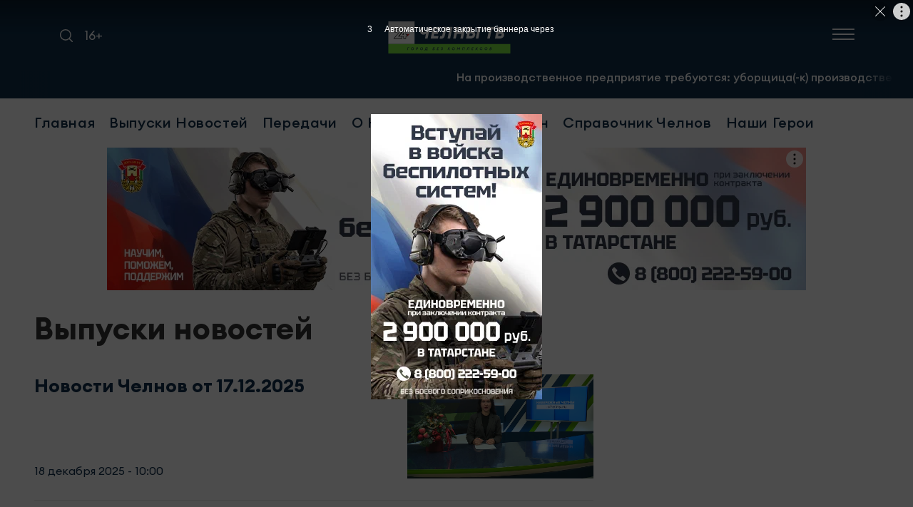

--- FILE ---
content_type: text/html; charset=UTF-8
request_url: https://tvchelny.ru/news/widget/list/vypuski-novostey/page/2
body_size: 71794
content:
<!DOCTYPE html>
<html lang="ru" prefix="og: http://ogp.me/ns#">

<head>
    <meta charset="utf-8">
    <meta name="viewport" content="width=device-width, initial-scale=1.0, maximum-scale=1.0, user-scalable=0">

    <meta http-equiv="X-UA-Compatible" content="IE=edge">

    <title>Выпуски новостей</title>

    <meta name="description" content="Выпуски новостей">

    
    
    
    
    <script src="//yastatic.net/es5-shims/0.0.2/es5-shims.min.js"></script>
<script src="//yastatic.net/share2/share.js"></script>


<link rel="modulepreload" href="https://tvchelny.ru/build/assets/burgerMenu.be22a09e.js" /><script type="module" src="https://tvchelny.ru/build/assets/burgerMenu.be22a09e.js"></script><link rel="modulepreload" href="https://tvchelny.ru/build/assets/search.6424ce2f.js" /><script type="module" src="https://tvchelny.ru/build/assets/search.6424ce2f.js"></script><link rel="modulepreload" href="https://tvchelny.ru/build/assets/AdvertRotation.f7e2ef5a.js" /><script type="module" src="https://tvchelny.ru/build/assets/AdvertRotation.f7e2ef5a.js"></script><link rel="modulepreload" href="https://tvchelny.ru/build/assets/Copyright.f867500f.js" /><script type="module" src="https://tvchelny.ru/build/assets/Copyright.f867500f.js"></script><link rel="modulepreload" href="https://tvchelny.ru/build/assets/scrollToTop.eed1f315.js" /><script type="module" src="https://tvchelny.ru/build/assets/scrollToTop.eed1f315.js"></script>
        <link rel="modulepreload" href="https://tvchelny.ru/build/assets/Calendar.190561d8.js" /><script type="module" src="https://tvchelny.ru/build/assets/Calendar.190561d8.js"></script>
    <link rel="icon" href="https://tvchelny.ru/favicon.svg" type="image/x-icon">
    <link rel="stylesheet" href="https://use.typekit.net/ege5lrd.css">

    <link rel="preload" as="style" href="https://tvchelny.ru/build/assets/app.b1982a78.css" /><link rel="stylesheet" href="https://tvchelny.ru/build/assets/app.b1982a78.css" />
    <link rel="alternate" type="application/rss+xml" href="https://tvchelny.ru/rss" title="Новости Набережных Челнов ЧЕЛНЫ-ТВ: Новости">
    
    <link rel="alternate" type="application/rss+xml" href="https://tvchelny.ru/rss/news.rss" title="Новости Набережных Челнов ЧЕЛНЫ-ТВ: Новости">
    
    <link rel="alternate" type="application/rss+xml" href="https://tvchelny.ru/rss/blog.rss" title="Новости Набережных Челнов ЧЕЛНЫ-ТВ: Блоги">
    
    <link rel="alternate" type="application/rss+xml" href="https://tvchelny.ru/rss/advert.rss" title="Новости Набережных Челнов ЧЕЛНЫ-ТВ: Объявления">
    
    <link rel="alternate" type="application/rss+xml" href="https://tvchelny.ru/rss/grats.rss" title="Новости Набережных Челнов ЧЕЛНЫ-ТВ: Поздравления">
    
    <link rel="alternate" type="application/rss+xml" href="https://tvchelny.ru/rss/photo.rss" title="Новости Набережных Челнов ЧЕЛНЫ-ТВ: Фотогалерея">

    <script>window.yaContextCb = window.yaContextCb || []</script>
    <script src="https://yandex.ru/ads/system/context.js" async></script>

      <!-- Yandex.Metrika and Google Analytics initial scripts -->
    <script type="text/javascript">
        (function(m,e,t,r,i,k,a){m[i]=m[i]||function(){(m[i].a=m[i].a||[]).push(arguments)};
        m[i].l=1*new Date();k=e.createElement(t),a=e.getElementsByTagName(t)[0],k.async=1,k.src=r,a.parentNode.insertBefore(k,a)})
        (window, document, "script", "https://mc.yandex.ru/metrika/tag.js", "ym");
      
        
    </script>

    </head>

<body class="root">
    <header class="header__container">
    <div class="header ">
        <div class="header__search-age-limit">
            <button type="click" class="search__btn search_btn_open">
                <svg class="search_icon" width="24" height="24" viewBox="0 0 24 24" fill="none"
                    xmlns="http://www.w3.org/2000/svg">
                    <path
                        d="M10.5 0C4.71046 0 0 4.71045 0 10.5C0 16.2899 4.71046 21 10.5 21C16.2899 21 21 16.2899 21 10.5C21 4.71045 16.2899 0 10.5 0ZM10.5 19.0616C5.7792 19.0616 1.93846 15.2208 1.93846 10.5C1.93846 5.77925 5.7792 1.93846 10.5 1.93846C15.2208 1.93846 19.0615 5.7792 19.0615 10.5C19.0615 15.2208 15.2208 19.0616 10.5 19.0616Z"
                        fill="#292E42" />
                    <path
                        d="M23.7158 22.3445L18.1555 16.7842C17.7766 16.4053 17.163 16.4053 16.7842 16.7842C16.4053 17.1627 16.4053 17.777 16.7842 18.1555L22.3445 23.7158C22.5339 23.9053 22.7819 24 23.0302 24C23.2781 24 23.5264 23.9053 23.7158 23.7158C24.0947 23.3373 24.0947 22.7231 23.7158 22.3445Z"
                        fill="#292E42" />
                </svg>
            </button>
            <span class="header__age-limit">16+</span>
        </div>
        <div class="search__form-container">
    <button class="search__button_back hidden_element">
        <svg width="31" height="20" viewBox="0 0 31 20" fill="none" xmlns="http://www.w3.org/2000/svg">
            <path d="M1 10L30 10M1 10L9.92308 19M1 10L9.92308 1" stroke="#292E42" stroke-width="2" stroke-linecap="round"
                stroke-linejoin="round" />
        </svg>
    </button>

    <form action="/search" class="search-form" method="get" target="_self" accept-charset="utf-8">
        <input type="hidden" name="searchid" value="2424088" />
        <input type="hidden" name="l10n" value="ru" />
        <input type="hidden" name="reqenc" value="" />
        <input placeholder="Поиск" type="search" name="text" class="search__input" value="">

        <button type="submit" class="search__btn search__btn_submit">

            <svg width="24" height="24" viewBox="0 0 24 24" fill="none" xmlns="http://www.w3.org/2000/svg">
                <path
                    d="M10.5 0C4.71046 0 0 4.71045 0 10.5C0 16.2899 4.71046 21 10.5 21C16.2899 21 21 16.2899 21 10.5C21 4.71045 16.2899 0 10.5 0ZM10.5 19.0616C5.7792 19.0616 1.93846 15.2208 1.93846 10.5C1.93846 5.77925 5.7792 1.93846 10.5 1.93846C15.2208 1.93846 19.0615 5.7792 19.0615 10.5C19.0615 15.2208 15.2208 19.0616 10.5 19.0616Z"
                    fill="#292E42" />
                <path
                    d="M23.7158 22.3445L18.1555 16.7842C17.7766 16.4053 17.163 16.4053 16.7842 16.7842C16.4053 17.1627 16.4053 17.777 16.7842 18.1555L22.3445 23.7158C22.5339 23.9053 22.7819 24 23.0302 24C23.2781 24 23.5264 23.9053 23.7158 23.7158C24.0947 23.3373 24.0947 22.7231 23.7158 22.3445Z"
                    fill="#292E42" />
            </svg>

        </button>
    </form>
</div>

        <a href="/" class="header__logo">
            <img src="https://tvchelny.ru/./images/logo.svg" alt="Красно-черный логотип ЮВТ 24. Новая нефть.">
        </a>
        <button class="burger" type="button">
            <svg role=”img” aria-label="[title]" xmlns="http://www.w3.org/2000/svg"
                xmlns:xlink="http://www.w3.org/1999/xlink" width="17px" height="16px">
                <title>Меню</title>
                <path fill-rule="evenodd" fill="rgb(255, 255, 255)"
                    d="M-0.000,-0.000 L31.000,-0.000 L31.000,2.000 L-0.000,2.000 L-0.000,-0.000 Z" />
                <path fill-rule="evenodd" fill="rgb(255, 255, 255)"
                    d="M-0.000,7.000 L31.000,7.000 L31.000,9.000 L-0.000,9.000 L-0.000,7.000 Z" />
                <path fill-rule="evenodd" fill="rgb(255, 255, 255)"
                    d="M-0.000,14.000 L31.000,14.000 L31.000,16.000 L-0.000,16.000 L-0.000,14.000 Z" />
            </svg>
        </button>

        
    </div>
    <nav class="burger-menu__wrap-contaner">
    <div class="burger-menu">
        <div class="primary-checkbox__container">
            
            <nav class="burger__navigation">
    <h2 class="burger-nav__title">Рубрики</h2>
    <ul class="burger-nav">
        <li class="burger-nav__item"><a href="/news/rubric/list/novosti" class="burger-nav__link">Новости</a></li>
        <li class="burger-nav__item"><a href="/news/widget/list/proishestvie" class="burger-nav__link">Происшествия</a></li>
        <li class="burger-nav__item"><a href="/news/widget/list/peredachi" class="burger-nav__link">Передачи</a></li>
        <li class="burger-nav__item"><a href="/news/widget/list/vypuski-novostey" class="burger-nav__link">Выпуски новостей</a></li>
        <li class="burger-nav__item"><a href="/news/widget/list/yaalyklar" class="burger-nav__link">Яңалыклар</a></li>
    </ul>
</nav>
            <section class="footer">
                <div class="footer__container">
                    <div class="header__social">
  <ul class="footer__social-list">
    <li class="footer__social-item">
        <a title="Yandex Zen" class="footer__social-link svg-link" target="_blank" href="https://dzen.ru/chelnytv">
            <svg class="svg-link__icon" width="25px" height="25px" viewBox="0 0 20 20" version="1.1"
                xmlns="http://www.w3.org/2000/svg" xmlns:xlink="http://www.w3.org/1999/xlink">
                <g stroke="none" stroke-width="1" fill="#FFFFFF" fill-rule="evenodd">
                    <g class="svg-link__fill" id="Yandex Zen"
                        transform="translate(0.000000, 2.000000)"
                        fill-rule="nonzero">
                        <path d="M15.2312 14.3183C13.3393 16.2564 13.2062 18.6862 13.0459 23.9995C17.9911 23.9995 21.4172 23.9835 23.1761 22.2651C24.8936 20.5062 24.9101 16.9179 24.9105 12.1325C19.5981 12.2929 17.1688 12.4259 15.2312 14.3183ZM0.916138 12.1325C0.916138 16.9179 0.932539 20.5062 2.65014 22.2651C4.40904 23.9835 7.83554 23.9995 12.7807 23.9995C12.6204 18.6862 12.4874 16.2564 10.5954 14.3183C8.65794 12.4259 6.22854 12.2929 0.916138 12.1325ZM12.7807 0C7.83554 0.000470166 4.40894 0.0169261 2.65004 1.73491C0.93254 3.49381 0.916138 7.08211 0.916138 11.8675C6.22854 11.7071 8.65784 11.5741 10.5954 9.68166C12.4873 7.74364 12.6204 5.31382 12.7807 0ZM15.2312 9.68166C13.3393 7.74364 13.2062 5.31382 13.0459 0C17.9911 0.000470166 21.4172 0.0169261 23.1761 1.73491C24.8936 3.49381 24.9101 7.08211 24.9105 11.8675C19.5981 11.7071 17.1688 11.5741 15.2312 9.68166Z" id="Shape"></path>
                    </g>
                </g>
            </svg>
        </a>
    </li>
    <li class="footer__social-item">
        <a title="VK" class="footer__social-link svg-link" target="_blank" href="https://vk.com/tvchelny">
            <svg class="svg-link__icon" width="25px" height="25px" viewBox="0 0 20 20" version="1.1"
                xmlns="http://www.w3.org/2000/svg" xmlns:xlink="http://www.w3.org/1999/xlink">
                <g stroke="none" stroke-width="1" fill="#FFFFFF" fill-rule="evenodd">
                    <g class="svg-link__fill" id="VK"
                        transform="translate(0.000000, 4.500000)"
                        fill-rule="nonzero">
                        <path d="M9.81652274,10.8957066 L11.0131192,10.8957066 C11.0131192,10.8957066 11.4119847,10.8957066 11.511701,10.7028623 C11.7111338,10.5100179 11.7111338,10.2207513 11.7111338,10.2207513 C11.7111338,10.2207513 11.7111338,8.67799642 12.4091484,8.48515206 C13.107163,8.29230769 14.1043267,10.027907 15.1014904,10.6064401 C15.8992214,11.088551 16.3978032,10.9921288 16.3978032,10.9921288 L19.0901452,10.9921288 C19.0901452,10.9921288 20.4861744,10.8957066 19.7881598,9.83506261 C19.6884435,9.73864043 19.3892943,9.06368515 17.7938324,7.61735242 C16.0986541,6.0745975 16.2980868,6.36386404 18.3921306,3.76046512 C19.5887271,2.2177102 20.0873089,1.25348837 19.9875926,0.77137746 C19.8878762,0.38568873 18.9904289,0.482110912 18.9904289,0.482110912 L15.9989377,0.482110912 C15.9989377,0.482110912 15.799505,0.482110912 15.6000722,0.578533095 C15.4006395,0.674955277 15.3009231,0.867799642 15.3009231,0.867799642 C15.3009231,0.867799642 14.8023413,2.12128801 14.2040431,3.08550984 C12.9077302,5.30322004 12.309432,5.39964222 12.1099993,5.30322004 C11.6114174,5.01395349 11.7111338,4.04973166 11.7111338,3.37477639 C11.7111338,1.25348837 12.0102829,0.38568873 11.0131192,0.0964221825 C10.7139701,0 10.414821,0 9.61708999,0 C8.52020991,0 7.62276258,0 7.12418072,0.289266547 C6.82503161,0.289266547 6.5258825,0.674955277 6.72531524,0.674955277 C6.92474798,0.674955277 7.32361346,0.77137746 7.62276258,1.06064401 C7.92191169,1.54275492 7.92191169,2.41055456 7.92191169,2.41055456 C7.92191169,2.41055456 8.02162806,4.91753131 7.42332983,5.20679785 C7.02446435,5.39964222 6.42616612,5.01395349 5.22956967,2.98908766 C4.73098782,2.02486583 4.23240596,0.867799642 4.23240596,0.867799642 C4.23240596,0.867799642 4.13268959,0.674955277 4.03297322,0.578533095 C3.83354048,0.38568873 3.53439137,0.38568873 3.53439137,0.38568873 L0.642616612,0.38568873 C0.642616612,0.38568873 0.243751129,0.38568873 0.0443183871,0.578533095 C-0.0553979838,0.77137746 0.0443183871,1.06064401 0.0443183871,1.06064401 C0.0443183871,1.06064401 2.23807855,6.0745975 4.83070419,8.67799642 C7.12418072,10.9921288 9.81652274,10.8957066 9.81652274,10.8957066 L9.81652274,10.8957066 Z" id="Shape"></path>
                    </g>
                </g>
            </svg>
        </a>
    </li>
    <li class="footer__social-item">
        <a title="Telegram" class="footer__social-link svg-link" target="_blank" href="https://t.me/chelnytv">
            <svg class="svg-link__icon" width="25px" height="25px" viewBox="0 0 20 20" version="1.1"
                xmlns="http://www.w3.org/2000/svg" xmlns:xlink="http://www.w3.org/1999/xlink">
                <g stroke="none" stroke-width="1" fill="#FFFFFF" fill-rule="evenodd">
                    <g class="svg-link__fill" id="Telegram"
                        transform="translate(0.000000, 2.000000)"
                        fill-rule="nonzero">
                        <path d="M0.353286625,8.32254232 L4.96204717,10.0369621 L6.74592005,15.7548181 C6.86006231,16.1210261 7.30936413,16.2563856 7.60758746,16.0133765 L10.1765884,13.9260372 C10.4458762,13.7073489 10.8294395,13.6964511 11.1108615,13.9000551 L15.744424,17.2529419 C16.063449,17.4840564 16.5154176,17.3098235 16.5954239,16.9256074 L19.9897561,0.652507079 C20.0770963,0.232806472 19.6633306,-0.117320586 19.2623659,0.0372430004 L0.347886202,7.30963916 C-0.118883646,7.48905519 -0.114816661,8.14771136 0.353286625,8.32254232 Z M6.45843089,9.12433262 L15.4656689,3.59519576 C15.6275482,3.49611824 15.7940945,3.71427484 15.6550837,3.84278988 L8.22150215,10.7297074 C7.96021504,10.9721184 7.79166853,11.2965291 7.74393146,11.6486497 L7.49071165,13.5189621 C7.45717569,13.7686827 7.10521482,13.7934686 7.03607608,13.5517886 L6.0621999,10.1412228 C5.95065784,9.75222227 6.11320389,9.33670803 6.45843089,9.12433262 Z" id="Shape"></path>
                    </g>
                </g>
            </svg>
        </a>
    </li>
    <li class="footer__social-item">
        <a title="Youtube" class="footer__social-link svg-link" target="_blank" href="https://www.youtube.com/c/%D0%A2%D0%92%D0%A7%D0%B5%D0%BB%D0%BD%D1%8B">
            <svg class="svg-link__icon" width="25px" height="25px" viewBox="0 0 20 20" version="1.1"
                xmlns="http://www.w3.org/2000/svg" xmlns:xlink="http://www.w3.org/1999/xlink">
                <g stroke="none" stroke-width="1" fill="#FFFFFF" fill-rule="evenodd">
                    <g class="svg-link__fill" id="Youtube"
                        transform="translate(0.000000, 2.000000)"
                        fill-rule="nonzero">
                        <path d="M19.8,3.7999999 C19.8,3.7999999 20,5.5999999 20,7.2999999 L20,8.8999999 C20,10.6999999 19.8,12.4 19.8,12.4 C19.8,12.4 19.6,13.9 19,14.5 C18.2,15.3 17.4,15.3 17,15.4 C14.2,15.6 10,15.6 10,15.6 C10,15.6 4.8,15.6 3.2,15.4 C2.8,15.3 1.8,15.3 1,14.5 C0.4,13.9 0.2,12.4 0.2,12.4 C0.2,12.4 0,10.5999999 0,8.8999999 L0,7.2999999 C0,5.5999999 0.2,3.7999999 0.2,3.7999999 C0.2,3.7999999 0.4,2.3999999 1,1.6999999 C1.8,0.899999905 2.6,0.799999905 3,0.799999905 C5.8,0.599999905 10,0.599999905 10,0.599999905 C10,0.599999905 14.2,0.599999905 17,0.799999905 C17.4,0.799999905 18.2,0.899999905 19,1.6999999 C19.6,2.2999999 19.8,3.7999999 19.8,3.7999999 Z M7.5,4.2999999 L7.5,11.9 L13.8,8.0999999 L7.5,4.2999999 Z" id="Shape"></path>
                    </g>
                </g>
            </svg>
        </a>
    </li>
    <li class="footer__social-item">
        <a title="Odnoklassniki" class="footer__social-link svg-link" target="_blank" href="https://ok.ru/profile/573122673784">
            <svg class="svg-link__icon" width="25px" height="25px" viewBox="0 0 20 20" version="1.1"
                xmlns="http://www.w3.org/2000/svg" xmlns:xlink="http://www.w3.org/1999/xlink">
                <g stroke="none" stroke-width="1" fill="#FFFFFF" fill-rule="evenodd">
                    <g class="svg-link__fill" id="Odnoklassniki"
                        transform="translate(0.000000, 2.000000)"
                        fill-rule="nonzero">
                        <path d="M6,10.1 C4.6,10.1 3.4,9.6 2.4,8.6 C1.4,7.6 0.9,6.5 0.9,5.1 C0.9,3.7 1.4,2.5 2.4,1.5 C3.4,0.5 4.6,0 6,0 C7.4,0 8.6,0.5 9.6,1.5 C10.6,2.5 11.1,3.7 11.1,5.1 C11.1,6.5 10.6,7.7 9.6,8.7 C8.6,9.7 7.4,10.1 6,10.1 Z M6,2.6 C5.3,2.6 4.7,2.8 4.2,3.3 C3.7,3.8 3.5,4.4 3.5,5.1 C3.5,5.8 3.7,6.4 4.2,6.9 C4.7,7.4 5.3,7.6 6,7.6 C6.7,7.6 7.3,7.4 7.8,6.9 C8.3,6.4 8.5,5.8 8.5,5.1 C8.5,4.4 8.3,3.8 7.8,3.3 C7.3,2.8 6.7,2.6 6,2.6 Z M11.8,10.7 C11.9,10.9 12,11.1 12,11.3 C12,11.5 12,11.6 11.9,11.8 C11.9,11.9 11.8,12.1 11.6,12.2 C11.5,12.4 11.3,12.5 11.1,12.6 C10.9,12.7 10.7,12.9 10.4,13.1 C9.5,13.6 8.4,14 6.9,14.1 L7.7,14.9 L10.7,17.9 C10.9,18.1 11,18.4 11,18.7 C11,19 10.9,19.3 10.7,19.5 L10.6,19.6 C10.4,19.8 10.1,19.9 9.8,19.9 C9.5,19.9 9.2,19.8 9,19.6 C8.5,19.1 7.5,18.1 6,16.6 L3,19.6 C2.8,19.9 2.5,20 2.2,20 C1.9,20 1.6,19.9 1.4,19.7 L1.3,19.6 C1,19.3 0.9,19 0.9,18.7 C0.9,18.4 1,18.1 1.2,17.9 L4.2,14.9 L5,14.1 C3.5,13.9 2.3,13.6 1.5,13.1 C1.2,12.9 1,12.8 0.8,12.6 C0.6,12.5 0.5,12.3 0.3,12.2 C0.2,12 0.1,11.9 0,11.7 C0,11.6 0,11.5 0,11.3 C0,11.1 0.1,10.9 0.2,10.7 C0.3,10.6 0.4,10.4 0.5,10.3 C0.6,10.2 0.8,10.1 1,10.1 C1.2,10 1.4,10.1 1.6,10.1 C1.8,10.2 2.1,10.3 2.3,10.5 C2.3,10.5 2.4,10.6 2.5,10.6 C2.6,10.7 2.7,10.7 3,10.9 C3.2,11 3.5,11.1 3.8,11.2 C4.1,11.3 4.4,11.4 4.8,11.5 C5.2,11.6 5.6,11.6 6.1,11.6 C6.8,11.6 7.4,11.5 8,11.3 C8.6,11.1 9.1,10.9 9.3,10.7 L9.7,10.4 C9.9,10.2 10.2,10.1 10.4,10 C10.6,9.9 10.8,9.9 11,10 C11.2,10.1 11.3,10.1 11.5,10.2 C11.7,10.5 11.8,10.6 11.8,10.7 Z" id="Shape"></path>
                    </g>
                </g>
            </svg>
        </a>
    </li>
    <li class="footer__social-item">
        <a title="Facebook" class="footer__social-link svg-link" target="_blank" href="https://rutube.ru/channel/27058394/">
            <svg class="svg-link__icon" width="25px" height="25px" viewBox="0 0 20 20" version="1.1"
                xmlns="http://www.w3.org/2000/svg" xmlns:xlink="http://www.w3.org/1999/xlink">
                <g stroke="none" stroke-width="1" fill="#FFFFFF" fill-rule="evenodd">
                    <g class="svg-link__fill" id="Facebook"
                        transform="translate(0.000000, 2.000000)"
                        fill-rule="nonzero">
                        <path d="M9.1,10 L6.4,10 L6.4,20 L2.2,20 L2.2,10 L0.2,10 L0.2,6.5 L2.2,6.5 L2.2,4.2 C2.2,2.6 3,0 6.4,0 L9.5,0 L9.5,3.4 L7.3,3.4 C6.9,3.4 6.4,3.6 6.4,4.4 L6.4,6.5 L9.5,6.5 L9.1,10 Z" id="Shape"></path>
                    </g>
                </g>
            </svg>
        </a>
    </li>
  </ul>
</div>
                    <div class="footer__social-icons">
                        
                        <a href="http://tatmedia.ru" target="_blank" class="tatmedia__logo">
                            <svg xmlns="http://www.w3.org/2000/svg" width="144" height="25" viewBox="0 0 887 156"
                                fill="none">
                                <path
                                    d="M135.63 136.16H0.320007V0.849976H36.51V9.58997H9.06V127.43H126.89V51.32H135.63V136.16Z"
                                    fill="white" />
                                <path d="M85.19 9.45999H73.49V35.81H63.49V9.45999H51.79V1.22998H85.15L85.19 9.45999Z"
                                    fill="white" />
                                <path
                                    d="M126.83 35.81V15.11L116.49 32.47H112.24L102.15 15.05V35.81H93.09V1.22998H103.57L114.57 21.23L126.34 1.22998H135.72L135.85 35.81H126.83Z"
                                    fill="white" />
                                <path d="M272 59H242.16V136.25H233.29V59H203.41V51.23H272V59Z" fill="white" />
                                <path
                                    d="M331.29 113.57H283.93L273.72 136.28H264.37L303.24 51.28H312.1L350.97 136.28H341.5L331.29 113.57ZM328 106.28L307.59 60.61L287.19 106.28H328Z"
                                    fill="white" />
                                <path d="M412 59H382.11V136.25H373.24V59H343.37V51.23H412V59Z" fill="white" />
                                <path
                                    d="M514.33 51.26V136.26H505.7V68.26L472.3 125.47H468.05L434.65 68.63V136.28H426V51.28H433.41L470.33 114.28L506.89 51.28L514.33 51.26Z"
                                    fill="white" />
                                <path
                                    d="M598.52 128.5V136.28H538.4V51.28H596.7V59H547.39V89.24H591.39V96.9H547.39V128.5H598.52Z"
                                    fill="white" />
                                <path
                                    d="M699.45 128.5V155.34H691.07V136.28H616.86L616.74 155.34H608.36L608.48 128.5H612.73C618.31 128.18 622.197 123.747 624.39 115.2C626.583 106.653 627.917 94.53 628.39 78.83L629.39 51.26H686.71V128.5H699.45ZM633.45 111.68C631.87 120.06 629.203 125.667 625.45 128.5H677.8V59H637.11L636.38 79.65C636.207 90.3854 635.224 101.092 633.44 111.68H633.45Z"
                                    fill="white" />
                                <path
                                    d="M714.7 51.26H723.57V121.7L778 51.26H786.14V136.26H777.27V66L722.86 136.33H714.72L714.7 51.26Z"
                                    fill="white" />
                                <path
                                    d="M867.19 113.57H819.82L809.62 136.28H800.27L839.14 51.28H848L886.87 136.28H877.39L867.19 113.57ZM863.91 106.28L843.51 60.61L823.1 106.28H863.91Z"
                                    fill="white" />
                            </svg>
                        </a>
                    </div>
                    
                    
                    <div class="footer__copyright">
    <div class="footer__info-container">
        <p>© 2011 - 2026. Новости Казани // Новости Альметьевска // Новости Челнов // Новости Нижнекамска // Новости Чистополя // Новости Заинска // Новости Набережных Челнов //  Челны новости // Челны Онлайн. Все права защищены.
            © ТАТМЕДИА. Все материалы, размещенные на сайте, защищены законом.
            Перепечатка, воспроизведение и распространение в любом объеме информации,
            размещенной на сайте, возможна только с письменного согласия редакций СМИ.
            При поддержке Республиканского агентства по печати и массовым коммуникациям.</p>
    </div>
    <div class="footer__info-container">
        <p> Наименование СМИ: Телекомпания «Чаллы-ТВ» («Телекомпания «Челны-ТВ»)<br>
Новости Набережных Челнов: Главные новости города и Татарстана.
            № свидетельства о регистрации СМИ, дата: Свидетельство о регистрации СМИ Эл № ЭЛ № ФС 77 - 90168 от 07.10.2025 г
            выдано Федеральной службой по надзору в сфере связи,
            информационных технологий и массовых коммуникаций
            ФИО главного редактора: Гиззатуллин Ренат Мавлявиевич
            Адрес редакции: 423827, Российская Федерация, Республика Татарстан, город Набережные Челны, бульвар Юных ленинцев, д. 9.</p>
    </div>
    <div class="footer__info-container">
        <a class="footer__link" href="//tatmedia.ru/aotatmedia/docs/%D0%A1%D0%BE%D0%B3%D0%BB%D0%B0%D1%81%D0%B8%D0%B5%20%D0%BD%D0%B0%20%D0%BE%D0%B1%D1%80%D0%B0%D0%B1%D0%BE%D1%82%D0%BA%D1%83%20%D0%9F%D0%94.pdf" target="_blank">АО&nbsp;«ТАТМЕДИА» использует «cookie»</a> для персонализации сервисов и удобства пользователей сайтом. Использование «cookie» можно отменить в настройках браузера.
        <br>
        <a class="footer__link" href="//tatmedia.ru/aotatmedia/docs/%D0%9F%D0%BE%D0%BB%D0%B8%D1%82%D0%B8%D0%BA%D0%B0%20%D0%BA%D0%BE%D0%BD%D1%84%D0%B8%D0%B4%D0%B5%D0%BD%D1%86%D0%B8%D0%B0%D0%BB%D1%8C%D0%BD%D0%BE%D1%81%D1%82%D0%B8.pdf" target="_blank">Политика конфиденциальности</a>
    </div>
</div>
<div class="footer__info">
    <span>Телефон редакции: </span>
    <span>+7 (8552) 56-34-00</span>
    <p class="footer__paragraph_margin">ПРИЁМНАЯ ТРК «ЧЕЛНЫ-ТВ»<br>
Телефон/факс: (8552) 56-34-00<br>
Электронная почта: mail@tvchelny.ru<br>
<br>
ГОРЯЧАЯ ЛИНИЯ<br>
Новости (8552) 51-31-31<br>
<br>
ИНФОРМАЦИОННАЯ СЛУЖБА<br>
Телефон редакции: (8552) 54-29-94<br>
Электронная почта: news@tvchelny.ru<br>
<br>
ОТДЕЛ РЕКЛАМЫ<br>
Телефон: (8552) 56-15-09, 54-07-90<br>
Электронная почта: reclama@tvchelny.ru</p>
    <p class="footer__paragraph_margin">Учредитель СМИ: АО «ТАТМЕДИА»</p>
    <a href="http://tatmedia.ru/aotatmedia/docs/%D0%90%D0%BD%D1%82%D0%B8%D0%BA%D0%BE%D1%80%D1%80%D1%83%D0%BF%D1%86%D0%B8%D0%BE%D0%BD%D0%BD%D0%B0%D1%8F%20%D0%BF%D0%BE%D0%BB%D0%B8%D1%82%D0%B8%D0%BA%D0%B0%20%D0%90%D0%9E%20%D0%A2%D0%90%D0%A2%D0%9C%D0%95%D0%94%D0%98%D0%90.pdf"
        target="_blank">Антикоррупционная политика</a>

    <a class="footer__link footer__phone" href="tel:+78432220984">Телефон АО «ТАТМЕДИА»: (843) 222 09 84</a>

    <div class="footer__icons">
        
        <p class="footer__age-limit">16+</p>
    </div>

</div>
                    

                </div>
            </section>

        </div>
        <div class="burger-menu__container">
            

        </div>
    </div>
</nav>
    <marquee class="marquee" onmouseover="this.stop();" onmouseout="this.start();" scrollamount="7" scrolldelay="89"
    loop="-1">
    <ul class="marquee__list">
                    <li class="marquee__item">На производственное предприятие требуются: уборщица(-к) производственных/офисных помещений. Тел.: 8-960-070-43-49, 8(8552)25-37-37</li>
                    <li class="marquee__item">Требуются: дворник з/п 50000 руб., мукосей з/п 84000 руб., уборщица(-к) з/п 63000 руб. Тел.: 8-917-913-20-71</li>
                    <li class="marquee__item">Требуется плотник. График работы 5/2, зар.плата достойная. Тел.: 8(8552) 59-21-12</li>
                    <li class="marquee__item">Требуется дворник. З/п 50000 руб. Тел.: 8-917-913-20-71</li>
                    <li class="marquee__item">Театру кукол срочно требуется контролёр билетов. Тел.: 8(8552) 38-08-54, 39-82-64</li>
                    <li class="marquee__item">Требуется дворник в 1 комплекс. Тел.: 8(8552) 39-68-40</li>
            </ul>
</marquee></header>
    <nav class="rubric-menu ">
    <ul class="rubric-menu__list">
                    <li class="main-menu__item">
                <a class="main-menu__link "
                    href="https://tvchelny.ru">Главная</a>
            </li>
                    <li class="main-menu__item">
                <a class="main-menu__link "
                    href="https://tvchelny.ru/news/widget/list/vypuski-novostey">Выпуски новостей</a>
            </li>
                    <li class="main-menu__item">
                <a class="main-menu__link "
                    href="https://tvchelny.ru/news/widget/list/peredachi">Передачи</a>
            </li>
                    <li class="main-menu__item">
                <a class="main-menu__link "
                    href="https://tvchelny.ru/page/redaktsiya">О нас</a>
            </li>
                    <li class="main-menu__item">
                <a class="main-menu__link "
                    href="https://tvchelny.ru/page/reklama">Реклама</a>
            </li>
                    <li class="main-menu__item">
                <a class="main-menu__link "
                    href="https://limehd.tv/channel/tatarstan-24-naberezhnye-chelny">Онлайн</a>
            </li>
                    <li class="main-menu__item">
                <a class="main-menu__link "
                    href="https://tvchelny.ru/catalog">Справочник Челнов</a>
            </li>
                    <li class="main-menu__item">
                <a class="main-menu__link "
                    href="https://tvchelny.ru/news/rubric/list/nasi-geroi">Наши герои</a>
            </li>
            </ul>
</nav>
    <section class="tm__main_advert__container ">
        <div id="adfox_167462512070133231"></div>
<script>
    window.yaContextCb.push(()=>{
        Ya.adfoxCode.createAdaptive({
            ownerId: 1450089,
            containerId: 'adfox_167462512070133231',
            params: {
                pp: 'dbhx',
                ps: 'gfqu',
                p2: 'iaqs'
            }
        }, ['desktop', 'tablet', 'phone'], {
            tabletWidth: 830,
            phoneWidth: 480,
            isAutoReloads: false
        })
    })
</script>
    </section>
    <main class="main__container">
            <section class="page__container">
            <section class="page__container">
        <div class="page__grid-container">
            <div class="page-list__container">
                <h1 class="page__title">Выпуски новостей</h1>
                <ul class="list">
                                            <li class="list__item">

    <a href="https://tvchelny.ru/news/video-novosti/novosti-celnov-ot-17122025" class="list__link ">
        <div class="list__text-container">
            <h2 class="list__item-title">Новости Челнов от 17.12.2025</h2>
                            <span class="list__date">
                    18 декабря 2025 - 10:00                </span>
        </div>
                            <img class="list__image" src="https://tvchelny.ru/images/uploads/news/2025/12/18/7de69ceb751b6fcf0310cc4e2d98f921.png" alt="Новости Челнов от 17.12.2025"/>
            </a>
</li>

                                            <li class="list__item">

    <a href="https://tvchelny.ru/news/video-novosti/novosti-celnov-ot-16122025" class="list__link ">
        <div class="list__text-container">
            <h2 class="list__item-title">Новости Челнов от 16.12.2025</h2>
                            <span class="list__date">
                    17 декабря 2025 - 09:30                </span>
        </div>
                            <img class="list__image" src="https://tvchelny.ru/images/uploads/news/2025/12/17/f78feeb5c4b7159711789c2b96cfc7fc.png" alt="Новости Челнов от 16.12.2025"/>
            </a>
</li>

                                            <li class="list__item">

    <a href="https://tvchelny.ru/news/video-novosti/novosti-celnov-ot-15122025" class="list__link ">
        <div class="list__text-container">
            <h2 class="list__item-title">Новости Челнов от 15.12.2025</h2>
                            <span class="list__date">
                    16 декабря 2025 - 10:15                </span>
        </div>
                            <img class="list__image" src="https://tvchelny.ru/images/uploads/news/2025/12/16/5aef85cb8e9fd5bdc8c25d62ee18100f.png" alt="Новости Челнов от 15.12.2025"/>
            </a>
</li>

                                            <li class="list__item">

    <a href="https://tvchelny.ru/news/video-novosti/novosti-celnov-ot-12122025" class="list__link ">
        <div class="list__text-container">
            <h2 class="list__item-title">Новости Челнов от 12.12.2025</h2>
                            <span class="list__date">
                    15 декабря 2025 - 10:30                </span>
        </div>
                            <img class="list__image" src="https://tvchelny.ru/images/uploads/news/2025/12/15/335a5b4f574c666aa9b6057f61c22cb5.png" alt="Новости Челнов от 12.12.2025"/>
            </a>
</li>

                                            <li class="list__item">

    <a href="https://tvchelny.ru/news/video-novosti/novosti-celnov-ot-11122025" class="list__link ">
        <div class="list__text-container">
            <h2 class="list__item-title">Новости Челнов от 11.12.2025</h2>
                            <span class="list__date">
                    12 декабря 2025 - 11:15                </span>
        </div>
                            <img class="list__image" src="https://tvchelny.ru/images/uploads/news/2025/12/12/1b334a29ab415f00ae22b8b637aaafd7.png" alt="Новости Челнов от 11.12.2025"/>
            </a>
</li>

                                            <li class="list__item">

    <a href="https://tvchelny.ru/news/video-novosti/novosti-celnov-ot-10122025" class="list__link ">
        <div class="list__text-container">
            <h2 class="list__item-title">Новости Челнов от 10.12.2025</h2>
                            <span class="list__date">
                    11 декабря 2025 - 10:00                </span>
        </div>
                            <img class="list__image" src="https://tvchelny.ru/images/uploads/news/2025/12/11/70bafffbbcdc44584aedf3f2ad9a8caa.png" alt="Новости Челнов от 10.12.2025"/>
            </a>
</li>

                                            <li class="list__item">

    <a href="https://tvchelny.ru/news/video-novosti/novosti-celnov-ot-09122025" class="list__link ">
        <div class="list__text-container">
            <h2 class="list__item-title">Новости Челнов от 09.12.2025</h2>
                            <span class="list__date">
                    10 декабря 2025 - 09:30                </span>
        </div>
                            <img class="list__image" src="https://tvchelny.ru/images/uploads/news/2025/12/10/8fa0988e077ed73ee4990176a843ec46.png" alt="Новости Челнов от 09.12.2025"/>
            </a>
</li>

                                            <li class="list__item">

    <a href="https://tvchelny.ru/news/video-novosti/novosti-celnov-ot-08122025" class="list__link ">
        <div class="list__text-container">
            <h2 class="list__item-title">Новости Челнов от 08.12.2025</h2>
                            <span class="list__date">
                    9 декабря 2025 - 09:30                </span>
        </div>
                            <img class="list__image" src="https://tvchelny.ru/images/uploads/news/2025/12/9/6be08d41b20d2f0bcc2b3455a194d320.png" alt="Новости Челнов от 08.12.2025"/>
            </a>
</li>

                                            <li class="list__item">

    <a href="https://tvchelny.ru/news/video-novosti/novosti-celnov-ot-05122025" class="list__link ">
        <div class="list__text-container">
            <h2 class="list__item-title">Новости Челнов от 05.12.2025</h2>
                            <span class="list__date">
                    8 декабря 2025 - 14:00                </span>
        </div>
                            <img class="list__image" src="https://tvchelny.ru/images/uploads/news/2025/12/8/e7a3f165f1e409dc83f080a90c1b7e8c.png" alt="Новости Челнов от 05.12.2025"/>
            </a>
</li>

                                            <li class="list__item">

    <a href="https://tvchelny.ru/news/video-novosti/novosti-celnov-ot-04122025" class="list__link ">
        <div class="list__text-container">
            <h2 class="list__item-title">Новости Челнов от 04.12.2025</h2>
                            <span class="list__date">
                    8 декабря 2025 - 13:45                </span>
        </div>
                            <img class="list__image" src="https://tvchelny.ru/images/uploads/news/2025/12/8/245a14cb4d7b52bf949eedc9ffb8f52f.png" alt="Новости Челнов от 04.12.2025"/>
            </a>
</li>

                                            <li class="list__item">

    <a href="https://tvchelny.ru/news/video-novosti/novosti-celnov-ot-03122025" class="list__link ">
        <div class="list__text-container">
            <h2 class="list__item-title">Новости Челнов от 03.12.2025</h2>
                            <span class="list__date">
                    8 декабря 2025 - 13:30                </span>
        </div>
                            <img class="list__image" src="https://tvchelny.ru/images/uploads/news/2025/12/8/cf129a3b4effa7db974930aa11cd293d.png" alt="Новости Челнов от 03.12.2025"/>
            </a>
</li>

                                            <li class="list__item">

    <a href="https://tvchelny.ru/news/video-novosti/novosti-celnov-ot-02122025" class="list__link ">
        <div class="list__text-container">
            <h2 class="list__item-title">Новости Челнов от 02.12.2025</h2>
                            <span class="list__date">
                    8 декабря 2025 - 13:15                </span>
        </div>
                            <img class="list__image" src="https://tvchelny.ru/images/uploads/news/2025/12/8/e264b124aa0b669bcc8bb61e4a2f1feb.png" alt="Новости Челнов от 02.12.2025"/>
            </a>
</li>

                                            <li class="list__item">

    <a href="https://tvchelny.ru/news/video-novosti/novosti-celnov-ot-01122025" class="list__link ">
        <div class="list__text-container">
            <h2 class="list__item-title">Новости Челнов от 01.12.2025</h2>
                            <span class="list__date">
                    2 декабря 2025 - 14:46                </span>
        </div>
                            <img class="list__image" src="https://tvchelny.ru/images/uploads/news/2025/12/2/a6b3f990220abcebba8c90425b5179c8.png" alt="Новости Челнов от 01.12.2025"/>
            </a>
</li>

                                            <li class="list__item">

    <a href="https://tvchelny.ru/news/video-novosti/novosti-celnov-ot-14112025" class="list__link ">
        <div class="list__text-container">
            <h2 class="list__item-title">Новости Челнов от 14.11.2025</h2>
                            <span class="list__date">
                    17 ноября 2025 - 10:25                </span>
        </div>
                            <img class="list__image" src="https://tvchelny.ru/images/uploads/news/2025/11/17/4b53f58d2d083b340d3e35c18098d647.png" alt="Новости Челнов от 14.11.2025"/>
            </a>
</li>

                                            <li class="list__item">

    <a href="https://tvchelny.ru/news/video-novosti/ianalyklar-iar-cally-11112025" class="list__link ">
        <div class="list__text-container">
            <h2 class="list__item-title">Яналыклар. Яр Чаллы. 11.11.2025</h2>
                            <span class="list__date">
                    12 ноября 2025 - 08:57                </span>
        </div>
                            <img class="list__image" src="https://tvchelny.ru/images/uploads/news/2025/11/12/32bc72e04af6423afdbd957874a02bbd.png" alt="Яналыклар. Яр Чаллы. 11.11.2025"/>
            </a>
</li>

                                    </ul>
         
                                            <div class="pagination">
            
                            <a class="pagination__link" href="https://tvchelny.ru/news/widget/list/vypuski-novostey">
                    ❮ Предыдущая
                </a>
            
                            <a class="pagination__link" href="https://tvchelny.ru/news/widget/list/vypuski-novostey/page/3">
                    Следующая ❯
                </a>
                    
        <button class="list__calendar" type="button">
        <svg width="22" height="22" viewBox="0 0 22 22" fill="none" xmlns="http://www.w3.org/2000/svg">
            <path
                d="M15.5834 2.74996H19.25C19.4932 2.74996 19.7263 2.84654 19.8982 3.01844C20.0701 3.19035 20.1667 3.42351 20.1667 3.66663V18.3333C20.1667 18.5764 20.0701 18.8096 19.8982 18.9815C19.7263 19.1534 19.4932 19.25 19.25 19.25H2.75004C2.50693 19.25 2.27377 19.1534 2.10186 18.9815C1.92995 18.8096 1.83337 18.5764 1.83337 18.3333V3.66663C1.83337 3.42351 1.92995 3.19035 2.10186 3.01844C2.27377 2.84654 2.50693 2.74996 2.75004 2.74996H6.41671V0.916626H8.25004V2.74996H13.75V0.916626H15.5834V2.74996ZM18.3334 10.0833H3.66671V17.4166H18.3334V10.0833ZM13.75 4.58329H8.25004V6.41663H6.41671V4.58329H3.66671V8.24996H18.3334V4.58329H15.5834V6.41663H13.75V4.58329ZM5.50004 11.9166H7.33337V13.75H5.50004V11.9166ZM10.0834 11.9166H11.9167V13.75H10.0834V11.9166ZM14.6667 11.9166H16.5V13.75H14.6667V11.9166Z"
                fill="#000000" />
        </svg>

    </button>
</div>

                                </div>

            <div class="main__right-col">
    <div class="right-advert">
        <div 
    data-tm-slider-time="15"
    data-tm="body" class="widget-any-content__center">

            <div data-tm-slider-item class="tm-slider-item">
    <div class="tm-script">
        <script src='https://news.2xclick.ru/loader.min.js' crossorigin='use-credentials' async></script>
<div id='containerId361283'></div>
<script>
    (function(w, d, c, s, t){
        w[c] = w[c] || [];
        w[c].push(function(){
            gnezdo.create({
              
                tizerId: 361283,
                containerId: 'containerId361283'
            });
        });
    })(window, document, 'gnezdoAsyncCallbacks');
</script>
    </div>
</div>
<script>
    var x = new XMLHttpRequest();
    var csrfToken = "kRvy9JCC97LCmX0khBmEKdEzgeF74YBLhyAMsNp9";
    x.open("POST", "https://tvchelny.ru/ad/counter/onload?model=91", true);
    x.setRequestHeader('X-CSRF-TOKEN', csrfToken);
    x.send(null);
</script>

    </div>
        
    </div>
</div>        </div>
        <section class="single-page_news-main top-news__section">
    <h3 class="main__news-title">Главное</h3>
    <ul class="top-news__list">
                    <li class="top-news__item">
                <a href="https://tvchelny.ru/news/obshchestvo/v-tatarstane-zaderzali-muzcinu-za-pokusenie-na-ubiistvo-sotrudnika-fsb" class="top-news__link">
                                            <img class="top-news__image" src="/resize/300/images/uploads/news/2026/1/20/4c9268638ac9946378eec674420b4bf3.png"
                            alt="В Татарстане задержали мужчину за покушение на убийство сотрудника ФСБ">
                    
                    <span class="top-news__rubric">
                        #Общество
                    </span>
                    <h2 class="top-news__title">
                        В Татарстане задержали мужчину за покушение на убийство сотрудника ФСБ
                    </h2>

                </a>
            </li>
                    <li class="top-news__item">
                <a href="https://tvchelny.ru/news/obshchestvo/podrostkam-zapretili-vyezd-za-granicu-po-svidetelstvu-o-rozdenii" class="top-news__link">
                                            <img class="top-news__image" src="/resize/300/images/uploads/news/2026/1/20/d0aafdd06b57c072338edb791ceb5540.png"
                            alt="Подросткам запретили выезд за границу по свидетельству о рождении">
                    
                    <span class="top-news__rubric">
                        #Общество
                    </span>
                    <h2 class="top-news__title">
                        Подросткам запретили выезд за границу по свидетельству о рождении
                    </h2>

                </a>
            </li>
                    <li class="top-news__item">
                <a href="https://tvchelny.ru/news/obshchestvo/v-kazani-uvelicili-cislo-platnyx-parkovok-na-330-mest" class="top-news__link">
                                            <img class="top-news__image" src="/resize/300/images/uploads/news/2026/1/20/1822cebf1f6c49ff8fde47564d2f1dc2.png"
                            alt="В Казани увеличили число платных парковок на 330 мест">
                    
                    <span class="top-news__rubric">
                        #Общество
                    </span>
                    <h2 class="top-news__title">
                        В Казани увеличили число платных парковок на 330 мест
                    </h2>

                </a>
            </li>
                    <li class="top-news__item">
                <a href="https://tvchelny.ru/news/obshchestvo/v-tatarstane-v-sud-napravili-delo-aferista-obmanuvsego-zenshhin-na-44-mln-rublei" class="top-news__link">
                                            <img class="top-news__image" src="/resize/300/images/uploads/news/2026/1/20/ef6abce7fae6fc872072e9aa3ac2c942.png"
                            alt="В Татарстане в суд направили дело афериста, обманувшего женщин на 44 млн рублей">
                    
                    <span class="top-news__rubric">
                        #Общество
                    </span>
                    <h2 class="top-news__title">
                        В Татарстане в суд направили дело афериста, обманувшего женщин на 44 млн рублей
                    </h2>

                </a>
            </li>
                    <li class="top-news__item">
                <a href="https://tvchelny.ru/news/obshchestvo/v-gosdumu-vnesli-zakonoproekt-o-40-procentnyx-nadbavkax-dlia-prepodavatelei-vuzov" class="top-news__link">
                                            <img class="top-news__image" src="/resize/300/images/uploads/news/2026/1/20/d42e1cdb3af602d9fcaf055a94fd310c.png"
                            alt="В Госдуму внесли законопроект о 40-процентных надбавках для преподавателей вузов">
                    
                    <span class="top-news__rubric">
                        #Общество
                    </span>
                    <h2 class="top-news__title">
                        В Госдуму внесли законопроект о 40-процентных надбавках для преподавателей вузов
                    </h2>

                </a>
            </li>
            </ul>
</section>
    </section>

    </section>
    </main>
    <button type="button" class="scrollTop__button">
    <svg class="btn-scroll__icon" height="24" viewBox="0 0 24 24" width="24" xmlns="http://www.w3.org/2000/svg">
        <path d="M0 0h24v24H0V0z" fill="none"></path>
        <path d="M4 12l1.41 1.41L11 7.83V20h2V7.83l5.58 5.59L20 12l-8-8-8 8z"></path>
    </svg>
</button>
        
    
    <footer class="footer">
    <div class="footer__container">
        <div class="footer__social-icons">
            
            <div class="header__social">
  <ul class="footer__social-list">
    <li class="footer__social-item">
        <a title="Yandex Zen" class="footer__social-link svg-link" target="_blank" href="https://dzen.ru/chelnytv">
            <svg class="svg-link__icon" width="25px" height="25px" viewBox="0 0 20 20" version="1.1"
                xmlns="http://www.w3.org/2000/svg" xmlns:xlink="http://www.w3.org/1999/xlink">
                <g stroke="none" stroke-width="1" fill="#FFFFFF" fill-rule="evenodd">
                    <g class="svg-link__fill" id="Yandex Zen"
                        transform="translate(0.000000, 2.000000)"
                        fill-rule="nonzero">
                        <path d="M15.2312 14.3183C13.3393 16.2564 13.2062 18.6862 13.0459 23.9995C17.9911 23.9995 21.4172 23.9835 23.1761 22.2651C24.8936 20.5062 24.9101 16.9179 24.9105 12.1325C19.5981 12.2929 17.1688 12.4259 15.2312 14.3183ZM0.916138 12.1325C0.916138 16.9179 0.932539 20.5062 2.65014 22.2651C4.40904 23.9835 7.83554 23.9995 12.7807 23.9995C12.6204 18.6862 12.4874 16.2564 10.5954 14.3183C8.65794 12.4259 6.22854 12.2929 0.916138 12.1325ZM12.7807 0C7.83554 0.000470166 4.40894 0.0169261 2.65004 1.73491C0.93254 3.49381 0.916138 7.08211 0.916138 11.8675C6.22854 11.7071 8.65784 11.5741 10.5954 9.68166C12.4873 7.74364 12.6204 5.31382 12.7807 0ZM15.2312 9.68166C13.3393 7.74364 13.2062 5.31382 13.0459 0C17.9911 0.000470166 21.4172 0.0169261 23.1761 1.73491C24.8936 3.49381 24.9101 7.08211 24.9105 11.8675C19.5981 11.7071 17.1688 11.5741 15.2312 9.68166Z" id="Shape"></path>
                    </g>
                </g>
            </svg>
        </a>
    </li>
    <li class="footer__social-item">
        <a title="VK" class="footer__social-link svg-link" target="_blank" href="https://vk.com/tvchelny">
            <svg class="svg-link__icon" width="25px" height="25px" viewBox="0 0 20 20" version="1.1"
                xmlns="http://www.w3.org/2000/svg" xmlns:xlink="http://www.w3.org/1999/xlink">
                <g stroke="none" stroke-width="1" fill="#FFFFFF" fill-rule="evenodd">
                    <g class="svg-link__fill" id="VK"
                        transform="translate(0.000000, 4.500000)"
                        fill-rule="nonzero">
                        <path d="M9.81652274,10.8957066 L11.0131192,10.8957066 C11.0131192,10.8957066 11.4119847,10.8957066 11.511701,10.7028623 C11.7111338,10.5100179 11.7111338,10.2207513 11.7111338,10.2207513 C11.7111338,10.2207513 11.7111338,8.67799642 12.4091484,8.48515206 C13.107163,8.29230769 14.1043267,10.027907 15.1014904,10.6064401 C15.8992214,11.088551 16.3978032,10.9921288 16.3978032,10.9921288 L19.0901452,10.9921288 C19.0901452,10.9921288 20.4861744,10.8957066 19.7881598,9.83506261 C19.6884435,9.73864043 19.3892943,9.06368515 17.7938324,7.61735242 C16.0986541,6.0745975 16.2980868,6.36386404 18.3921306,3.76046512 C19.5887271,2.2177102 20.0873089,1.25348837 19.9875926,0.77137746 C19.8878762,0.38568873 18.9904289,0.482110912 18.9904289,0.482110912 L15.9989377,0.482110912 C15.9989377,0.482110912 15.799505,0.482110912 15.6000722,0.578533095 C15.4006395,0.674955277 15.3009231,0.867799642 15.3009231,0.867799642 C15.3009231,0.867799642 14.8023413,2.12128801 14.2040431,3.08550984 C12.9077302,5.30322004 12.309432,5.39964222 12.1099993,5.30322004 C11.6114174,5.01395349 11.7111338,4.04973166 11.7111338,3.37477639 C11.7111338,1.25348837 12.0102829,0.38568873 11.0131192,0.0964221825 C10.7139701,0 10.414821,0 9.61708999,0 C8.52020991,0 7.62276258,0 7.12418072,0.289266547 C6.82503161,0.289266547 6.5258825,0.674955277 6.72531524,0.674955277 C6.92474798,0.674955277 7.32361346,0.77137746 7.62276258,1.06064401 C7.92191169,1.54275492 7.92191169,2.41055456 7.92191169,2.41055456 C7.92191169,2.41055456 8.02162806,4.91753131 7.42332983,5.20679785 C7.02446435,5.39964222 6.42616612,5.01395349 5.22956967,2.98908766 C4.73098782,2.02486583 4.23240596,0.867799642 4.23240596,0.867799642 C4.23240596,0.867799642 4.13268959,0.674955277 4.03297322,0.578533095 C3.83354048,0.38568873 3.53439137,0.38568873 3.53439137,0.38568873 L0.642616612,0.38568873 C0.642616612,0.38568873 0.243751129,0.38568873 0.0443183871,0.578533095 C-0.0553979838,0.77137746 0.0443183871,1.06064401 0.0443183871,1.06064401 C0.0443183871,1.06064401 2.23807855,6.0745975 4.83070419,8.67799642 C7.12418072,10.9921288 9.81652274,10.8957066 9.81652274,10.8957066 L9.81652274,10.8957066 Z" id="Shape"></path>
                    </g>
                </g>
            </svg>
        </a>
    </li>
    <li class="footer__social-item">
        <a title="Telegram" class="footer__social-link svg-link" target="_blank" href="https://t.me/chelnytv">
            <svg class="svg-link__icon" width="25px" height="25px" viewBox="0 0 20 20" version="1.1"
                xmlns="http://www.w3.org/2000/svg" xmlns:xlink="http://www.w3.org/1999/xlink">
                <g stroke="none" stroke-width="1" fill="#FFFFFF" fill-rule="evenodd">
                    <g class="svg-link__fill" id="Telegram"
                        transform="translate(0.000000, 2.000000)"
                        fill-rule="nonzero">
                        <path d="M0.353286625,8.32254232 L4.96204717,10.0369621 L6.74592005,15.7548181 C6.86006231,16.1210261 7.30936413,16.2563856 7.60758746,16.0133765 L10.1765884,13.9260372 C10.4458762,13.7073489 10.8294395,13.6964511 11.1108615,13.9000551 L15.744424,17.2529419 C16.063449,17.4840564 16.5154176,17.3098235 16.5954239,16.9256074 L19.9897561,0.652507079 C20.0770963,0.232806472 19.6633306,-0.117320586 19.2623659,0.0372430004 L0.347886202,7.30963916 C-0.118883646,7.48905519 -0.114816661,8.14771136 0.353286625,8.32254232 Z M6.45843089,9.12433262 L15.4656689,3.59519576 C15.6275482,3.49611824 15.7940945,3.71427484 15.6550837,3.84278988 L8.22150215,10.7297074 C7.96021504,10.9721184 7.79166853,11.2965291 7.74393146,11.6486497 L7.49071165,13.5189621 C7.45717569,13.7686827 7.10521482,13.7934686 7.03607608,13.5517886 L6.0621999,10.1412228 C5.95065784,9.75222227 6.11320389,9.33670803 6.45843089,9.12433262 Z" id="Shape"></path>
                    </g>
                </g>
            </svg>
        </a>
    </li>
    <li class="footer__social-item">
        <a title="Youtube" class="footer__social-link svg-link" target="_blank" href="https://www.youtube.com/c/%D0%A2%D0%92%D0%A7%D0%B5%D0%BB%D0%BD%D1%8B">
            <svg class="svg-link__icon" width="25px" height="25px" viewBox="0 0 20 20" version="1.1"
                xmlns="http://www.w3.org/2000/svg" xmlns:xlink="http://www.w3.org/1999/xlink">
                <g stroke="none" stroke-width="1" fill="#FFFFFF" fill-rule="evenodd">
                    <g class="svg-link__fill" id="Youtube"
                        transform="translate(0.000000, 2.000000)"
                        fill-rule="nonzero">
                        <path d="M19.8,3.7999999 C19.8,3.7999999 20,5.5999999 20,7.2999999 L20,8.8999999 C20,10.6999999 19.8,12.4 19.8,12.4 C19.8,12.4 19.6,13.9 19,14.5 C18.2,15.3 17.4,15.3 17,15.4 C14.2,15.6 10,15.6 10,15.6 C10,15.6 4.8,15.6 3.2,15.4 C2.8,15.3 1.8,15.3 1,14.5 C0.4,13.9 0.2,12.4 0.2,12.4 C0.2,12.4 0,10.5999999 0,8.8999999 L0,7.2999999 C0,5.5999999 0.2,3.7999999 0.2,3.7999999 C0.2,3.7999999 0.4,2.3999999 1,1.6999999 C1.8,0.899999905 2.6,0.799999905 3,0.799999905 C5.8,0.599999905 10,0.599999905 10,0.599999905 C10,0.599999905 14.2,0.599999905 17,0.799999905 C17.4,0.799999905 18.2,0.899999905 19,1.6999999 C19.6,2.2999999 19.8,3.7999999 19.8,3.7999999 Z M7.5,4.2999999 L7.5,11.9 L13.8,8.0999999 L7.5,4.2999999 Z" id="Shape"></path>
                    </g>
                </g>
            </svg>
        </a>
    </li>
    <li class="footer__social-item">
        <a title="Odnoklassniki" class="footer__social-link svg-link" target="_blank" href="https://ok.ru/profile/573122673784">
            <svg class="svg-link__icon" width="25px" height="25px" viewBox="0 0 20 20" version="1.1"
                xmlns="http://www.w3.org/2000/svg" xmlns:xlink="http://www.w3.org/1999/xlink">
                <g stroke="none" stroke-width="1" fill="#FFFFFF" fill-rule="evenodd">
                    <g class="svg-link__fill" id="Odnoklassniki"
                        transform="translate(0.000000, 2.000000)"
                        fill-rule="nonzero">
                        <path d="M6,10.1 C4.6,10.1 3.4,9.6 2.4,8.6 C1.4,7.6 0.9,6.5 0.9,5.1 C0.9,3.7 1.4,2.5 2.4,1.5 C3.4,0.5 4.6,0 6,0 C7.4,0 8.6,0.5 9.6,1.5 C10.6,2.5 11.1,3.7 11.1,5.1 C11.1,6.5 10.6,7.7 9.6,8.7 C8.6,9.7 7.4,10.1 6,10.1 Z M6,2.6 C5.3,2.6 4.7,2.8 4.2,3.3 C3.7,3.8 3.5,4.4 3.5,5.1 C3.5,5.8 3.7,6.4 4.2,6.9 C4.7,7.4 5.3,7.6 6,7.6 C6.7,7.6 7.3,7.4 7.8,6.9 C8.3,6.4 8.5,5.8 8.5,5.1 C8.5,4.4 8.3,3.8 7.8,3.3 C7.3,2.8 6.7,2.6 6,2.6 Z M11.8,10.7 C11.9,10.9 12,11.1 12,11.3 C12,11.5 12,11.6 11.9,11.8 C11.9,11.9 11.8,12.1 11.6,12.2 C11.5,12.4 11.3,12.5 11.1,12.6 C10.9,12.7 10.7,12.9 10.4,13.1 C9.5,13.6 8.4,14 6.9,14.1 L7.7,14.9 L10.7,17.9 C10.9,18.1 11,18.4 11,18.7 C11,19 10.9,19.3 10.7,19.5 L10.6,19.6 C10.4,19.8 10.1,19.9 9.8,19.9 C9.5,19.9 9.2,19.8 9,19.6 C8.5,19.1 7.5,18.1 6,16.6 L3,19.6 C2.8,19.9 2.5,20 2.2,20 C1.9,20 1.6,19.9 1.4,19.7 L1.3,19.6 C1,19.3 0.9,19 0.9,18.7 C0.9,18.4 1,18.1 1.2,17.9 L4.2,14.9 L5,14.1 C3.5,13.9 2.3,13.6 1.5,13.1 C1.2,12.9 1,12.8 0.8,12.6 C0.6,12.5 0.5,12.3 0.3,12.2 C0.2,12 0.1,11.9 0,11.7 C0,11.6 0,11.5 0,11.3 C0,11.1 0.1,10.9 0.2,10.7 C0.3,10.6 0.4,10.4 0.5,10.3 C0.6,10.2 0.8,10.1 1,10.1 C1.2,10 1.4,10.1 1.6,10.1 C1.8,10.2 2.1,10.3 2.3,10.5 C2.3,10.5 2.4,10.6 2.5,10.6 C2.6,10.7 2.7,10.7 3,10.9 C3.2,11 3.5,11.1 3.8,11.2 C4.1,11.3 4.4,11.4 4.8,11.5 C5.2,11.6 5.6,11.6 6.1,11.6 C6.8,11.6 7.4,11.5 8,11.3 C8.6,11.1 9.1,10.9 9.3,10.7 L9.7,10.4 C9.9,10.2 10.2,10.1 10.4,10 C10.6,9.9 10.8,9.9 11,10 C11.2,10.1 11.3,10.1 11.5,10.2 C11.7,10.5 11.8,10.6 11.8,10.7 Z" id="Shape"></path>
                    </g>
                </g>
            </svg>
        </a>
    </li>
    <li class="footer__social-item">
        <a title="Facebook" class="footer__social-link svg-link" target="_blank" href="https://rutube.ru/channel/27058394/">
            <svg class="svg-link__icon" width="25px" height="25px" viewBox="0 0 20 20" version="1.1"
                xmlns="http://www.w3.org/2000/svg" xmlns:xlink="http://www.w3.org/1999/xlink">
                <g stroke="none" stroke-width="1" fill="#FFFFFF" fill-rule="evenodd">
                    <g class="svg-link__fill" id="Facebook"
                        transform="translate(0.000000, 2.000000)"
                        fill-rule="nonzero">
                        <path d="M9.1,10 L6.4,10 L6.4,20 L2.2,20 L2.2,10 L0.2,10 L0.2,6.5 L2.2,6.5 L2.2,4.2 C2.2,2.6 3,0 6.4,0 L9.5,0 L9.5,3.4 L7.3,3.4 C6.9,3.4 6.4,3.6 6.4,4.4 L6.4,6.5 L9.5,6.5 L9.1,10 Z" id="Shape"></path>
                    </g>
                </g>
            </svg>
        </a>
    </li>
  </ul>
</div>
            <a href="http://tatmedia.ru" target="_blank" class="tatmedia__logo">
                <svg xmlns="http://www.w3.org/2000/svg" width="144" height="25" viewBox="0 0 887 156" fill="none">
                    <path d="M135.63 136.16H0.320007V0.849976H36.51V9.58997H9.06V127.43H126.89V51.32H135.63V136.16Z"
                        fill="white" />
                    <path d="M85.19 9.45999H73.49V35.81H63.49V9.45999H51.79V1.22998H85.15L85.19 9.45999Z"
                        fill="white" />
                    <path
                        d="M126.83 35.81V15.11L116.49 32.47H112.24L102.15 15.05V35.81H93.09V1.22998H103.57L114.57 21.23L126.34 1.22998H135.72L135.85 35.81H126.83Z"
                        fill="white" />
                    <path d="M272 59H242.16V136.25H233.29V59H203.41V51.23H272V59Z" fill="white" />
                    <path
                        d="M331.29 113.57H283.93L273.72 136.28H264.37L303.24 51.28H312.1L350.97 136.28H341.5L331.29 113.57ZM328 106.28L307.59 60.61L287.19 106.28H328Z"
                        fill="white" />
                    <path d="M412 59H382.11V136.25H373.24V59H343.37V51.23H412V59Z" fill="white" />
                    <path
                        d="M514.33 51.26V136.26H505.7V68.26L472.3 125.47H468.05L434.65 68.63V136.28H426V51.28H433.41L470.33 114.28L506.89 51.28L514.33 51.26Z"
                        fill="white" />
                    <path d="M598.52 128.5V136.28H538.4V51.28H596.7V59H547.39V89.24H591.39V96.9H547.39V128.5H598.52Z"
                        fill="white" />
                    <path
                        d="M699.45 128.5V155.34H691.07V136.28H616.86L616.74 155.34H608.36L608.48 128.5H612.73C618.31 128.18 622.197 123.747 624.39 115.2C626.583 106.653 627.917 94.53 628.39 78.83L629.39 51.26H686.71V128.5H699.45ZM633.45 111.68C631.87 120.06 629.203 125.667 625.45 128.5H677.8V59H637.11L636.38 79.65C636.207 90.3854 635.224 101.092 633.44 111.68H633.45Z"
                        fill="white" />
                    <path
                        d="M714.7 51.26H723.57V121.7L778 51.26H786.14V136.26H777.27V66L722.86 136.33H714.72L714.7 51.26Z"
                        fill="white" />
                    <path
                        d="M867.19 113.57H819.82L809.62 136.28H800.27L839.14 51.28H848L886.87 136.28H877.39L867.19 113.57ZM863.91 106.28L843.51 60.61L823.1 106.28H863.91Z"
                        fill="white" />
                </svg>
            </a>
        </div>
        <div class="footer__copyright">
    <div class="footer__info-container">
        <p>© 2011 - 2026. Новости Казани // Новости Альметьевска // Новости Челнов // Новости Нижнекамска // Новости Чистополя // Новости Заинска // Новости Набережных Челнов //  Челны новости // Челны Онлайн. Все права защищены.
            © ТАТМЕДИА. Все материалы, размещенные на сайте, защищены законом.
            Перепечатка, воспроизведение и распространение в любом объеме информации,
            размещенной на сайте, возможна только с письменного согласия редакций СМИ.
            При поддержке Республиканского агентства по печати и массовым коммуникациям.</p>
    </div>
    <div class="footer__info-container">
        <p> Наименование СМИ: Телекомпания «Чаллы-ТВ» («Телекомпания «Челны-ТВ»)<br>
Новости Набережных Челнов: Главные новости города и Татарстана.
            № свидетельства о регистрации СМИ, дата: Свидетельство о регистрации СМИ Эл № ЭЛ № ФС 77 - 90168 от 07.10.2025 г
            выдано Федеральной службой по надзору в сфере связи,
            информационных технологий и массовых коммуникаций
            ФИО главного редактора: Гиззатуллин Ренат Мавлявиевич
            Адрес редакции: 423827, Российская Федерация, Республика Татарстан, город Набережные Челны, бульвар Юных ленинцев, д. 9.</p>
    </div>
    <div class="footer__info-container">
        <a class="footer__link" href="//tatmedia.ru/aotatmedia/docs/%D0%A1%D0%BE%D0%B3%D0%BB%D0%B0%D1%81%D0%B8%D0%B5%20%D0%BD%D0%B0%20%D0%BE%D0%B1%D1%80%D0%B0%D0%B1%D0%BE%D1%82%D0%BA%D1%83%20%D0%9F%D0%94.pdf" target="_blank">АО&nbsp;«ТАТМЕДИА» использует «cookie»</a> для персонализации сервисов и удобства пользователей сайтом. Использование «cookie» можно отменить в настройках браузера.
        <br>
        <a class="footer__link" href="//tatmedia.ru/aotatmedia/docs/%D0%9F%D0%BE%D0%BB%D0%B8%D1%82%D0%B8%D0%BA%D0%B0%20%D0%BA%D0%BE%D0%BD%D1%84%D0%B8%D0%B4%D0%B5%D0%BD%D1%86%D0%B8%D0%B0%D0%BB%D1%8C%D0%BD%D0%BE%D1%81%D1%82%D0%B8.pdf" target="_blank">Политика конфиденциальности</a>
    </div>
</div>
<div class="footer__info">
    <span>Телефон редакции: </span>
    <span>+7 (8552) 56-34-00</span>
    <p class="footer__paragraph_margin">ПРИЁМНАЯ ТРК «ЧЕЛНЫ-ТВ»<br>
Телефон/факс: (8552) 56-34-00<br>
Электронная почта: mail@tvchelny.ru<br>
<br>
ГОРЯЧАЯ ЛИНИЯ<br>
Новости (8552) 51-31-31<br>
<br>
ИНФОРМАЦИОННАЯ СЛУЖБА<br>
Телефон редакции: (8552) 54-29-94<br>
Электронная почта: news@tvchelny.ru<br>
<br>
ОТДЕЛ РЕКЛАМЫ<br>
Телефон: (8552) 56-15-09, 54-07-90<br>
Электронная почта: reclama@tvchelny.ru</p>
    <p class="footer__paragraph_margin">Учредитель СМИ: АО «ТАТМЕДИА»</p>
    <a href="http://tatmedia.ru/aotatmedia/docs/%D0%90%D0%BD%D1%82%D0%B8%D0%BA%D0%BE%D1%80%D1%80%D1%83%D0%BF%D1%86%D0%B8%D0%BE%D0%BD%D0%BD%D0%B0%D1%8F%20%D0%BF%D0%BE%D0%BB%D0%B8%D1%82%D0%B8%D0%BA%D0%B0%20%D0%90%D0%9E%20%D0%A2%D0%90%D0%A2%D0%9C%D0%95%D0%94%D0%98%D0%90.pdf"
        target="_blank">Антикоррупционная политика</a>

    <a class="footer__link footer__phone" href="tel:+78432220984">Телефон АО «ТАТМЕДИА»: (843) 222 09 84</a>

    <div class="footer__icons">
        
        <p class="footer__age-limit">16+</p>
    </div>

</div>
        <div class="footer__footstuff">
            <!-- Yandex.Metrika informer 07-11-2016 --> <a href="https://metrika.yandex.ru/stat/?id=12655672&amp;from=informer" target="_blank" rel="nofollow"><img src="https://informer.yandex.ru/informer/12655672/3_1_FFFFFFFF_EFEFEFFF_0_pageviews" style="width:88px; height:31px; border:0;" alt="Яндекс.Метрика" title="Яндекс.Метрика: данные за сегодня (просмотры, визиты и уникальные посетители)" class="ym-advanced-informer" data-cid="12655672" data-lang="ru" /></a> <!-- /Yandex.Metrika informer --> <!-- Yandex.Metrika counter --> <script type="text/javascript"> (function (d, w, c) { (w[c] = w[c] || []).push(function() { try { w.yaCounter12655672 = new Ya.Metrika({ id:12655672, clickmap:true, trackLinks:true, accurateTrackBounce:true, webvisor:true }); } catch(e) { } }); var n = d.getElementsByTagName("script")[0], s = d.createElement("script"), f = function () { n.parentNode.insertBefore(s, n); }; s.type = "text/javascript"; s.async = true; s.src = "https://mc.yandex.ru/metrika/watch.js"; if (w.opera == "[object Opera]") { d.addEventListener("DOMContentLoaded", f, false); } else { f(); } })(document, window, "yandex_metrika_callbacks"); </script> <noscript><div><img src="https://mc.yandex.ru/watch/12655672" style="position:absolute; left:-9999px;" alt="" /></div></noscript> <!-- /Yandex.Metrika counter -->
<!-- Yandex.Metrika counter --> <script type="text/javascript"> (function (d, w, c) { (w[c] = w[c] || []).push(function() { try { w.yaCounter41842079 = new Ya.Metrika({ id:41842079, clickmap:true, trackLinks:true, accurateTrackBounce:true, webvisor:true }); } catch(e) { } }); var n = d.getElementsByTagName("script")[0], s = d.createElement("script"), f = function () { n.parentNode.insertBefore(s, n); }; s.type = "text/javascript"; s.async = true; s.src = "https://mc.yandex.ru/metrika/watch.js"; if (w.opera == "[object Opera]") { d.addEventListener("DOMContentLoaded", f, false); } else { f(); } })(document, window, "yandex_metrika_callbacks"); </script> <noscript><div><img src="https://mc.yandex.ru/watch/41842079" style="position:absolute; left:-9999px;" alt="" /></div></noscript> <!-- /Yandex.Metrika counter -->

<!--LiveInternet counter--><script type="text/javascript"><!--
    document.write("<a href='//www.liveinternet.ru/click' "+
        "target=_blank><img src='//counter.yadro.ru/hit;Tatmedia?t11.6;r"+
        escape(document.referrer)+((typeof(screen)=="undefined")?"":
            ";s"+screen.width+"*"+screen.height+"*"+(screen.colorDepth?
            screen.colorDepth:screen.pixelDepth))+";u"+escape(document.URL)+
        ";"+Math.random()+
        "' alt='' title='LiveInternet: показано число просмотров за 24"+
        " часа, посетителей за 24 часа и за сегодня' "+
        "border='0' width='88' height='31'><\/a>")
    //--></script><!--/LiveInternet-->

<!-- Top.Mail.Ru counter -->
<script type="text/javascript">
var _tmr = window._tmr || (window._tmr = []);
_tmr.push({id: "3557389", type: "pageView", start: (new Date()).getTime()});
(function (d, w, id) {
  if (d.getElementById(id)) return;
  var ts = d.createElement("script"); ts.type = "text/javascript"; ts.async = true; ts.id = id;
  ts.src = "https://top-fwz1.mail.ru/js/code.js";
  var f = function () {var s = d.getElementsByTagName("script")[0]; s.parentNode.insertBefore(ts, s);};
  if (w.opera == "[object Opera]") { d.addEventListener("DOMContentLoaded", f, false); } else { f(); }
})(document, window, "tmr-code");
</script>
<noscript><div><img src="https://top-fwz1.mail.ru/counter?id=3557389;js=na" style="position:absolute;left:-9999px;" alt="Top.Mail.Ru" /></div></noscript>
<!-- /Top.Mail.Ru counter -->
        </div>
        
    </div>
</footer>

<div id="adfox_17115417787747998"></div>
<script>
    window.yaContextCb.push(()=>{
        Ya.adfoxCode.create({
            ownerId: 1450089,
            containerId: 'adfox_17115417787747998',
            params: {
                p1: 'dbrak',
                p2: 'ixbd'
            }
        })
    })
</script>

    <template id="video-widget-content">
        <iframe class="yt-iframe" src="" title="YouTube video player" frameborder="0"
            allow="accelerometer; autoplay; clipboard-write; encrypted-media; gyroscope; picture-in-picture" allowfullscreen>
        </iframe>
    </template>
    <template id="video-widget-content-vk">
        <iframe class="vk-iframe" src="" allow="autoplay; encrypted-media; fullscreen; picture-in-picture;"
            frameborder="0" allowfullscreen>
        </iframe>
    </template>
</body>

</html>


--- FILE ---
content_type: text/css
request_url: https://tvchelny.ru/build/assets/app.b1982a78.css
body_size: 115195
content:
@charset "UTF-8";@font-face{font-family:Euclid Circular A;src:url(/build/assets/EuclidCircularA-Bold.b8c07e18.eot);src:local("Euclid Circular A Bold"),local("EuclidCircularA-Bold"),url(/build/assets/EuclidCircularA-Bold.b8c07e18.eot?#iefix) format("embedded-opentype"),url(/build/assets/EuclidCircularA-Bold.e4a95043.woff2) format("woff2"),url(/build/assets/EuclidCircularA-Bold.bef81b15.woff) format("woff"),url(/build/assets/EuclidCircularA-Bold.dee63a84.ttf) format("truetype");font-weight:700;font-style:normal}@font-face{font-family:Euclid Circular A;src:url(/build/assets/EuclidCircularA-Light.4f8b4817.eot);src:local("Euclid Circular A Light"),local("EuclidCircularA-Light"),url(/build/assets/EuclidCircularA-Light.4f8b4817.eot?#iefix) format("embedded-opentype"),url(/build/assets/EuclidCircularA-Light.96b35554.woff2) format("woff2"),url(/build/assets/EuclidCircularA-Light.c2fa8282.woff) format("woff"),url(/build/assets/EuclidCircularA-Light.93170217.ttf) format("truetype");font-weight:300;font-style:normal}@font-face{font-family:Euclid Circular A;src:url(/build/assets/EuclidCircularA-BoldItalic.7d9aa03e.eot);src:local("Euclid Circular A Bold Italic"),local("EuclidCircularA-BoldItalic"),url(/build/assets/EuclidCircularA-BoldItalic.7d9aa03e.eot?#iefix) format("embedded-opentype"),url(/build/assets/EuclidCircularA-BoldItalic.4d32b159.woff2) format("woff2"),url(/build/assets/EuclidCircularA-BoldItalic.754537b7.woff) format("woff"),url(/build/assets/EuclidCircularA-BoldItalic.70f864ca.ttf) format("truetype");font-weight:700;font-style:italic}@font-face{font-family:Euclid Circular A;src:url(/build/assets/EuclidCircularA-LightItalic.1d826243.eot);src:local("Euclid Circular A Light Italic"),local("EuclidCircularA-LightItalic"),url(/build/assets/EuclidCircularA-LightItalic.1d826243.eot?#iefix) format("embedded-opentype"),url(/build/assets/EuclidCircularA-LightItalic.5ed78f0e.woff2) format("woff2"),url(/build/assets/EuclidCircularA-LightItalic.6216b7b3.woff) format("woff"),url(/build/assets/EuclidCircularA-LightItalic.c2f15ccf.ttf) format("truetype");font-weight:300;font-style:italic}@font-face{font-family:Euclid Circular A;src:url(/build/assets/EuclidCircularA-Regular.36d3a46d.eot);src:local("Euclid Circular A Regular"),local("EuclidCircularA-Regular"),url(/build/assets/EuclidCircularA-Regular.36d3a46d.eot?#iefix) format("embedded-opentype"),url(/build/assets/EuclidCircularA-Regular.1faba698.woff2) format("woff2"),url(/build/assets/EuclidCircularA-Regular.04122da1.woff) format("woff"),url(/build/assets/EuclidCircularA-Regular.ee7a49a4.ttf) format("truetype");font-weight:400;font-style:normal}@font-face{font-family:Euclid Circular A;src:url(/build/assets/EuclidCircularA-SemiBold.5cbe7bf5.eot);src:local("Euclid Circular A SemiBold"),local("EuclidCircularA-SemiBold"),url(/build/assets/EuclidCircularA-SemiBold.5cbe7bf5.eot?#iefix) format("embedded-opentype"),url(/build/assets/EuclidCircularA-SemiBold.3b0ccab6.woff2) format("woff2"),url(/build/assets/EuclidCircularA-SemiBold.fff44b3e.woff) format("woff"),url(/build/assets/EuclidCircularA-SemiBold.bff74c14.ttf) format("truetype");font-weight:600;font-style:normal}@font-face{font-family:Euclid Circular A;src:url(/build/assets/EuclidCircularA-Medium.325a9451.eot);src:local("Euclid Circular A Medium"),local("EuclidCircularA-Medium"),url(/build/assets/EuclidCircularA-Medium.325a9451.eot?#iefix) format("embedded-opentype"),url(/build/assets/EuclidCircularA-Medium.55e11259.woff2) format("woff2"),url(/build/assets/EuclidCircularA-Medium.ae7ded9f.woff) format("woff"),url(/build/assets/EuclidCircularA-Medium.6f95963d.ttf) format("truetype");font-weight:500;font-style:normal}@font-face{font-family:Euclid Circular A;src:url(/build/assets/EuclidCircularA-Italic.ed58072b.eot);src:local("Euclid Circular A Italic"),local("EuclidCircularA-Italic"),url(/build/assets/EuclidCircularA-Italic.ed58072b.eot?#iefix) format("embedded-opentype"),url(/build/assets/EuclidCircularA-Italic.237b37e0.woff2) format("woff2"),url(/build/assets/EuclidCircularA-Italic.6556ee9e.woff) format("woff"),url(/build/assets/EuclidCircularA-Italic.88bbceb7.ttf) format("truetype");font-weight:400;font-style:italic}@font-face{font-family:Euclid Circular A;src:url(/build/assets/EuclidCircularA-SemiBoldItalic.88fdf32f.eot);src:local("Euclid Circular A SemiBold Italic"),local("EuclidCircularA-SemiBoldItalic"),url(/build/assets/EuclidCircularA-SemiBoldItalic.88fdf32f.eot?#iefix) format("embedded-opentype"),url(/build/assets/EuclidCircularA-SemiBoldItalic.28f610ac.woff2) format("woff2"),url(/build/assets/EuclidCircularA-SemiBoldItalic.6d562571.woff) format("woff"),url(/build/assets/EuclidCircularA-SemiBoldItalic.6b548497.ttf) format("truetype");font-weight:600;font-style:italic}@font-face{font-family:Euclid Circular A;src:url(/build/assets/EuclidCircularA-MediumItalic.8863e528.eot);src:local("Euclid Circular A Medium Italic"),local("EuclidCircularA-MediumItalic"),url(/build/assets/EuclidCircularA-MediumItalic.8863e528.eot?#iefix) format("embedded-opentype"),url(/build/assets/EuclidCircularA-MediumItalic.f8e2f04e.woff2) format("woff2"),url(/build/assets/EuclidCircularA-MediumItalic.f546800e.woff) format("woff"),url(/build/assets/EuclidCircularA-MediumItalic.56b5515e.ttf) format("truetype");font-weight:500;font-style:italic}body{font-family:Euclid Circular A,sans-serif;font-weight:400;font-style:normal;font-size:16px;color:#1d1d1b}.root{display:flex;flex-direction:column;width:100%;height:auto;margin:0 auto;padding:0 30px;box-sizing:border-box;position:relative;--two-col: 5080px;--one-col: 710px}.hidden_element{display:none!important;transition:opacity .5s ease,visibility .5s ease;opacity:0;visibility:hidden;transform:translate(9999px)}.ul_hidden-default-styles{list-style:none;padding:0;margin:0}.element_hidden-transition{transition:none!important;-webkit-animation-name:fade;animation-duration:1.5s;animation-name:fade}.element_block{display:block!important;z-index:1}@media all and (max-width: 710px){.root{padding:0;margin:0}.content{display:grid;grid-template-columns:100%}}.widget-stat{display:flex;flex-direction:row;grid-row:2/3;grid-column:2/3;justify-content:end;align-items:end;margin-top:5px}.widget-stat__item{color:#0000004d;font-size:12px;font-style:normal;font-weight:400;line-height:135%;display:flex;align-items:flex-end;margin-right:15px}.widget-stat__item svg{width:16px;height:auto;margin-right:6px}.widget-stat__item:last-of-type{margin-right:0}.widget__info-container{display:flex;flex-direction:column;justify-content:center;align-items:flex-start;flex-wrap:wrap;row-gap:4px;margin:10px 0 0}.widget__info-container span{margin:0}@media all and (max-width: 710px){.widget-stat__item{font-size:12px}.widget-stat__item svg{width:16px}}.header{display:flex;justify-content:space-between;align-items:center;width:100%;max-width:1184px;margin:0 auto;padding:20px 0;background-color:#11304c;min-height:99px;box-sizing:border-box}.header__container{width:calc(100% + 60px);margin:0 0 0 -30px;box-sizing:border-box;background-color:#11304c}.header__search-age-limit{display:flex;align-items:center}.header__age-limit{font-family:Euclid Circular A,sans-serif;font-size:18px;font-style:normal;color:#fff;font-weight:400;line-height:143.5%}.header__logo{display:block;text-decoration:none;width:172px;margin-left:-50px;height:auto;z-index:1;padding-top:10px}.header__logo img{width:100%}.header__logo svg{width:250px;height:32px}.header__logo:hover{cursor:pointer}.header .search-burger__container{display:flex;flex-direction:row}.header .search_icon path{fill:#fff}.header .search__button_back path{stroke:#fff}.header .burger{padding:0;margin:0;width:35.2px;height:auto;background-color:transparent;border:none}.header .burger svg{width:100%}.header .burger path{fill:#fff;transition:transform .3s linear}.header .burger-close svg{height:100%;margin-top:0;transition:height .3s linear}.header .burger-close path:nth-of-type(1){transform:rotate(45deg);transform-origin:2px 1px;transition:transform .3s linear}.header .burger-close path:nth-of-type(2){display:none}.header .burger-close path:nth-of-type(3){transform:rotate(-45deg);transform-origin:8px 17px;transition:transform .3s linear}.header .burger:hover{cursor:pointer;transform:scale(1.03)}@media all and (max-width: 1280px){.header{padding-right:30px;padding-left:30px}}@media all and (max-width: 710px){.header{padding:45px 20px 30px;box-sizing:border-box}.header__logo{width:150px;margin-left:0}.header__container{width:100%;margin:0}.header_green,.header_green .header__container{background:#11304c}.header_green .header__logo_path_kazan{fill:#fff}.header_green .header__age-limit{color:#fff;margin-left:8px}.header_green .burger{width:29px;height:29px}.header_green .burger path{fill:#fff}.header_green .search_icon path{fill:#fff}}.burger-menu{width:100%;margin:0 auto;max-width:1184px}.burger-menu__header{color:#fff;background-color:#11304c;z-index:11;position:relative}.burger-menu__header path{fill:#fff}.burger-menu__header .rubric-menu{margin:140px 0 30px}.burger-menu__header .rubric-menu__list{justify-content:flex-start;flex-wrap:wrap}.burger-menu__header .rubric-menu__list li{margin-right:55px;margin-bottom:20px}.burger-menu__header .main-menu__link{color:#fff;font-size:22px;font-style:normal;font-weight:600;line-height:135%;letter-spacing:.66px;text-transform:capitalize;transition:none}.burger-menu__header .main-menu__link:hover{color:#fff}.burger-menu__header .burger path{fill:#fff}.burger-menu__header .header__logo path:first-child{fill:#000}.burger-menu__header .footer__container{padding-bottom:80px}.burger-menu__header .footer__info{position:static}.burger-menu__header .footer .tatmedia__logo{right:0;left:auto}.burger-menu__container{display:grid;grid-template-columns:repeat(2,1fr);margin:0 20px}.burger-menu__wrap-contaner{width:100%;box-shadow:0 15px 15px #0a1c4e1a;background-color:#11304c;position:absolute;left:0;right:0;top:80px;z-index:5;height:0px;visibility:hidden;overflow:hidden;transition:all .3s linear}.burger-menu .primary-list a{background-color:transparent;font-style:normal;font-weight:300;font-size:29px;line-height:120%;text-decoration-line:underline;border:none;color:#253745;padding:0;margin:30px 20px 20px}.burger-menu .header__social{grid-column:1/-1;margin-bottom:45px}.burger-menu .footer__copyright{grid-column:1/3;display:flex}.burger-menu .footer__copyright .footer__info-container{padding-right:70px;box-sizing:border-box}.burger-menu .menu-list{display:grid;grid-template-columns:repeat(2,1fr);width:100%}.burger-menu .menu-list_tti{grid-template-columns:50%}.burger-menu .menu-list__item{margin:10px 0}.burger-menu .menu-list__link svg{display:none}.burger-menu .menu-list__link{font-style:normal;font-weight:500;font-size:18px;line-height:20px;color:#2b3654}.burger-menu .menu-nav__title{font-style:normal;font-weight:700;font-size:29px;line-height:120%;color:#253745;margin-bottom:20px}.burger-menu .menu-nav__container{width:100%;grid-column:1/2;grid-row:1/4}.burger-menu .menu-nav_tti{grid-column:2/3;grid-row:1/2}.burger-menu .menu-nav__contacts{font-style:normal;font-weight:400;font-size:14px;line-height:135%;color:#000;margin-top:135px;grid-column:2/3;grid-row:2/3}.burger-menu .menu-nav__contacts strong{font-weight:400}.burger-menu .menu-nav__social{border:none;padding:0;margin:20px 0;visibility:hidden}.burger-menu .social-list{justify-content:flex-start}.burger-menu .social-list__item{border:2px solid #253745;width:67px;height:67px;border-radius:50%;display:flex;justify-content:center;align-items:center;margin-right:15px}.burger-menu .social-list__title{font-style:normal;font-weight:700;font-size:24px;line-height:130%;color:#253745;margin:30px 0 20px}.burger-menu .checkbox__container{display:none}.burger-active{visibility:visible;opacity:1;height:850px;transition:all .3s linear}@media all and (max-width: 1280px){.burger-menu__header .rubric-menu{padding-left:20px}}@media all and (max-width: 1080px){.burger-menu__wrap-contaner{right:20px}.burger-menu__header .footer .tatmedia__logo{right:20px;bottom:20px}.burger-menu .footer{padding:0}.burger-menu .footer__info{grid-column:1/2;margin-top:50px}.burger-menu .footer__copyright .footer__info-container{padding-right:0;margin-bottom:0}.burger-menu .footer__copyright .footer__info-container:first-of-type{padding-right:40px}.burger-menu .footer__container{grid-template-columns:1fr 1fr}.burger-menu .footer__icons{left:25px;bottom:25px}.burger-active{height:1020px}}@media all and (max-width: 710px){.burger-menu{height:100vh;overflow-y:auto;overflow-x:hidden}.burger-menu__container{display:flex;flex-direction:column}.burger-menu__wrap-contaner{left:0;top:95px;width:100%}.burger-menu__header .rubric-menu{margin-bottom:10px;padding-bottom:0}.burger-menu__header .rubric-menu__list{flex-direction:column;align-items:flex-start}.burger-menu .footer__copyright{flex-direction:column}.burger-menu .footer__copyright .footer__info-container:first-of-type{margin-bottom:30px}.burger-menu .footer__info{padding-bottom:20px}.burger-menu .header__social{margin-bottom:30px}.burger-menu .menu-list__link{font-style:normal;font-weight:600;font-size:24px;line-height:118%;color:#253745}.burger-menu .menu-list{display:flex;flex-direction:column}.burger-menu .menu-nav__title{display:none}.burger-menu .menu-nav__contacts{margin:30px 0}.burger-menu .menu-nav__social{visibility:visible}.burger-menu .primary-list{flex-direction:column;align-items:flex-start}.burger-menu .primary-list a{font-size:24px;margin:10px 0 0}.burger-menu .primary-checkbox__container{display:flex;flex-direction:column}.burger-menu .checkbox__container{display:flex;margin-top:20px}.burger-active{height:-moz-fit-content;height:fit-content}.burger-active .btn-icon__svg{width:34px;height:auto}}.search-form{grid-column:-1/-2;grid-row:1/2;width:100%;display:none;opacity:0;transition:opacity .5s linear,display .5s linear;justify-content:flex-end;background:#f7faff;background-color:none;border-radius:46px;padding-right:0;margin-right:30px;transition:opacity 1s linear;flex-grow:1}.search-form_active{display:flex!important;width:-moz-fit-content;width:fit-content;opacity:1;transition:opacity 1s linear;z-index:2}.search__input{flex-grow:1;border:none;padding:12px 0;background-color:inherit;width:600px;margin-left:22px;font-style:normal;font-weight:400;font-size:16px;line-height:150.9%;color:#3e3e3e;min-width:250px}.search__input:focus{outline:none}input[type=search]::-webkit-search-cancel-button{-webkit-appearance:none;width:14px;height:14px;background-repeat:no-repeat;margin-right:2px;cursor:pointer}.search__input::-moz-placeholder{color:#3e3e3e78}.search__page{width:100%;max-width:1184px;margin:30px auto}.search-news__container em{background:rgba(179,217,216,.35);font-weight:700;font-style:normal}.search-news__container .news-item__title-link{font-style:normal;font-size:15px;line-height:122.19%;margin:0;text-decoration:none;color:#616161;opacity:1;transition:opacity .5s ease,visibility .5s ease;visibility:visible;transform:translate(0)}.search-news__container p{margin:10px 0}.search-news__container h3{margin:0}.search-news__container a:hover{text-decoration:underline;transition:all .5s ease}.search-news__container .results-count{margin:24px 0;font-size:16px}.search-news__container .news-item__meta-author-rubric{margin-bottom:12px}.search-news__container .news-item__author,.search-news__container .news-item__rubric{font-style:normal;font-weight:400;font-size:14px;line-height:111%;color:#006cff;text-decoration:none;transition:all .5s ease}.search-news__container .news-item__date{font-style:normal;font-weight:400;font-size:12px;line-height:111%;color:#616161;text-decoration:none}.search-news__container .news-item{margin-top:40px;padding-bottom:20px;border-bottom:2px solid rgba(0,0,0,.1)}.search-news__container .news-item:last-child{border-bottom:none}.search-news__container .news-item__tag{text-decoration:none;text-transform:uppercase;font-style:normal;font-weight:700;font-size:12px;line-height:111%;color:#006cff;margin:0 5px}.search__section{margin-top:30px}.search-form__wrap{display:flex;width:100%;opacity:1;transition:opacity 1s linear;justify-content:flex-end;border:2px solid #C4C4C4;border-radius:46px;padding-right:25px;box-sizing:border-box}.search-form__wrap input{flex-grow:1;border:none;padding:14px 0;background-color:inherit;margin-left:20px;font-style:normal;font-weight:400;font-size:16px;line-height:150.9%;color:#3e3e3e;caret-color:#006cff}.search-form__wrap input:focus{outline:none}.search-form__wrap .search-form__button{background-color:inherit;border:none;transition:all .5s linear}.search-form__wrap .search-form__button:hover{cursor:pointer;transform:scale(1.05);transition:all .5s linear}.search-pagination__container{display:flex;justify-content:center;align-items:center;margin-top:20px;-moz-column-gap:10px;column-gap:10px}.search-pagination__container a{background-color:inherit;font-style:normal;font-weight:400;font-size:15px;line-height:16px;text-align:center;color:#006cff;word-spacing:10px;text-decoration:none;border:none}.search-pagination__container .sp-pagination__item--current{background-color:inherit;font-style:normal;font-weight:400;font-size:15px;line-height:16px;text-align:center;color:#686363;word-spacing:10px;text-decoration:none}.search-form__wrap:focus{outline:2px solid #006CFF;box-shadow:0 0 9px #006cff;border-radius:5px}.search-forminput::-webkit-input-placeholder{font-style:normal;font-weight:400;font-size:16px;line-height:150.9%;color:#3e3e3e78}.search__input_active{display:block;width:642px}.search_icon{width:100%}.search__btn{width:20px;height:20px;margin-right:20px;border:none;background:none;align-self:center}.search__btn svg{width:auto;max-width:auto;height:100%;-o-object-fit:contain;object-fit:contain}.search__form-container{display:none;flex-direction:row;grid-column:2/4;justify-content:flex-end}.element_flex{display:flex}.search__button_back{background-color:inherit;border:none;margin-right:19px;padding:0;width:31px;height:auto}.search__button_back:hover{cursor:pointer}.search__btn:hover{cursor:pointer;transform:scale(1.03)}.search__input_width{width:60vw!important}@media all and (max-width: 1250px){.search__input{width:100%}}@media all and (max-width: 860px){.element_flex{flex-grow:1}.search_btn_open{grid-row:1/2;grid-column:3/4}.search-form{grid-column:1/2}}@media all and (max-width: 710px){.search-form{display:none}.search-pagination__container a,.search__btn{padding:0;margin:0}.search__btn_submit{margin-right:0}.search__button_back{margin-right:10px;width:20px}.search__button_back svg{width:25px}.search__btn{width:24px;height:24px}.search__input{min-width:120px;padding:10px 0}.search-form_active{padding-right:17px;box-sizing:border-box}.search-pagination__container .sp-pagination__item{display:none}.search-pagination__container .all-news__button_forward{padding:12px 23px;border:1px solid #006CFF}}.main__single-container{width:100%;margin:0 auto}.main__single-grid{width:100%;max-width:1184px;margin:30px auto;display:grid;grid-template-columns:1fr 270px}.main__info-mobile{display:none}.main__news-title{font-style:normal;font-weight:700;font-size:43px;line-height:113%;color:#343434;margin:28px 0 20px}.main__news-lead{font-style:italic;font-weight:600;font-size:26px;line-height:143%;color:#676767;margin:0 0 25px}.main__news-lead_mobile{display:none}.main__news-subtitle{color:#0000004d;margin-bottom:50px}.main__doscroll-news{border-bottom:1px solid #E0E0E0}.main__doscroll-news .full-news__link{border:2px solid #11304c;padding:16px;color:#11304c;text-align:center;font-size:14px;font-style:normal;font-weight:600;line-height:135%;margin:0 0 40px;max-width:320px;justify-content:center;align-items:center;display:flex;text-decoration:none;box-sizing:border-box;transition:box-shadow .5s linear}.main__doscroll-news .full-news__link svg{transform:rotateY(150deg);padding-right:10px;max-width:25px}.main__doscroll-news .full-news__link:hover{cursor:pointer;color:#11304c;box-shadow:0 4px 5px #0a1c4e33;transition:box-shadow .5s linear}.main__news-container{margin:0;width:100%}.main__news-col{padding-right:130px;box-sizing:border-box;width:100%}.main__timeToRead{font-size:16px;font-style:normal;font-weight:400;line-height:135%;text-align:end;display:block}.main__right-col{width:100%}.main__right-col .top-three{list-style-type:none;padding:0;box-sizing:border-box;width:100%;max-width:100%}.main__right-col .top-three li{padding:0;width:100%;transition:scale .5s linear}.main__right-col .top-three li:hover{transform:scale(1.005);transition:scale .5s linear}.main__right-col .top-three li:hover a{color:#11304c;transition:color .5s linear}.main__right-col .top-three li img{height:70px;width:70px;border-radius:5px}.main__right-col .top-three .news-top__item-wrap{height:-moz-fit-content;height:fit-content;padding:10px 0;box-sizing:border-box}.main__right-col .top-three .news-top__item{height:auto;min-height:70px;box-shadow:none;display:grid;grid-template-columns:70px 1fr}.main__right-col .top-three .news-top__content{width:100%;height:100%;display:block;padding:0 0 0 10px}.main__right-col .top-three .news-top__content a{font-style:normal;font-weight:500;font-size:14px;line-height:135%;color:#2b3654;transition:color .5s linear}.main__info-container{display:grid;grid-template-columns:repeat(2,1fr);width:100%;justify-content:space-between}.main__info-container a{text-decoration:none;display:block}.main__authors-list{list-style-type:none;padding:0;margin:0;display:flex;flex-direction:column}.main__authors-list a{font-style:normal;font-weight:400;font-size:16px;line-height:135%;color:#343434;display:flex;align-items:center}.main__author-img{width:66px;height:66px;-o-object-fit:cover;object-fit:cover;-o-object-position:center;object-position:center;border-radius:50%;margin-right:15px}.main__author{width:100%}.main__author a{font-style:normal;font-weight:400;font-size:16px;line-height:135%;color:#343434}.main__rubric{text-transform:lowercase;text-align:end;font-size:16px;line-height:135%;color:#7ee742;font-weight:500}.main__date{font-size:16px;line-height:135%;color:#343434;font-weight:400;text-align:end}.main__rubric-date{justify-self:end;grid-column:2/3}.main__rubric-date .widget-stat__item{color:#343434}.main__rubric-date .widget-stat__item path{stroke-opacity:.7;stroke:#343434}.main__aftertext{font-size:22px;margin:20px 0}.main__aftertext a{color:#7ee742;text-decoration:none;transition:color .3s linear}.main__interactions{display:grid;grid-template-columns:min-content 1fr;-moz-column-gap:60px;column-gap:60px;border-top:1px solid #E0E0E0;border-bottom:1px solid #E0E0E0;padding-bottom:40px;box-sizing:border-box}.main__interactions-line{width:100%;grid-column:1/-1;color:#e0e0e0;height:1px;margin:0;background:transparent;border:none;border-top:1px solid #E0E0E0}.main__news-icons-text{display:grid;grid-template-columns:min-content 1fr;-moz-column-gap:60px;column-gap:60px;font-style:normal;font-weight:400;font-size:21px;width:100%;line-height:135%}.main__news-icons-text p{margin-top:20px}.main__news-icons-text p b{font-weight:600}.main__news-icons-text h2{font-weight:600;font-size:28px;line-height:135%}.main__news-icons-text .main__icons{position:sticky;top:20px;height:-moz-max-content;height:max-content}.page-main__content{margin-left:0}.page-main__overview-img{width:100%;margin-top:10px}.page-main__text{padding:0;box-sizing:border-box}.page-main__text figure{margin-bottom:25px}.page-main__text img{max-width:100%!important;height:auto!important;-o-object-fit:contain;object-fit:contain;margin:20px 0}.page-main__text figcaption{font-style:normal;font-weight:400;font-size:16px;line-height:135%;color:#11304c}.page-main__text figcaption p{margin:5px 0}.page-main__text iframe{max-width:100%;width:100%;height:390px;margin:24px 0}.page-main__text video{margin:24px 0;max-width:100%}.page-main__text blockquote{position:relative;margin:0;padding:16px 16px 16px 48px;border-left:4px solid rgba(0,0,0,.26);font-style:italic;color:#000000de;background-color:#f4f4f4;box-sizing:border-box;max-width:100%}.page-main__text blockquote:before{position:absolute;top:7px;left:8px;content:"\201c";line-height:70px;font-family:Helvetica Neue,Helvetica,Arial,sans-serif;font-size:70px;font-style:normal;color:#00000042}.page-main__text h2{margin:30px 0 22px;font-weight:700;line-height:110%}.page-main__text p{margin:20px 0;font-size:22px}.page-main__text p:first-of-type{margin:0}.page-main__text p iframe{margin:0}.page-main__text a{color:#7ee742;text-decoration:none}.page-main__text a:hover{cursor:pointer;text-decoration:underline}.page-main__tags{display:flex;flex-wrap:wrap;margin:30px 0}.page-main__tags a{color:#7ee742;font-size:22px;margin-right:25px;white-space:nowrap;text-decoration:none;transition:color .3s ease}.page-main__tags a:hover{cursor:pointer;color:#11304c;transition:color .3s ease}.single .main__info-container{display:flex;align-items:center}.page-main__svg{width:47px;height:37px;margin-bottom:-56px}.faq-question{font-weight:700}.faq-question:before{content:"\2013\a0"}.faq-answer:before{content:"\2013\a0"}.page-main__grid{width:100%;display:grid}.page-main__embed-media{box-shadow:none;border:none}.photogallery{max-width:680px;width:100%}.photogallery .splide{overflow:visible}.photogallery .splide__arrow{background:transparent}.photogallery .splide__arrow--prev{left:-70px}.photogallery .splide__arrow--next{right:-70px}.photogallery .splide__arrow svg{width:30px;height:80px}.photogallery .splide__arrow path{fill:#84939f!important;height:auto;-o-object-fit:cover;object-fit:cover}.photogallery__fullscreen-btn{background:transparent}.page-grid{max-width:1184px;width:100%;margin:0 auto}.page-grid--fetched{border-top:none;padding:0}.page-grid--fetched .main__show-more{display:none}.page-grid--fetched .main__news-icons-text{-moz-column-gap:0;column-gap:0}.page-grid__slot{padding:0}.panel-group{max-width:1184px;width:100%;margin:0 auto}.ya-share2__item{margin:10px 10px 0 0!important}.ya-share2__item .ya-share2__badge{background-color:transparent;border-radius:50%;box-shadow:0 4px 17px #0a1c4e33}.ya-share2__item .ya-share2__icon{background-size:30px 30px!important;height:30px!important;background-repeat:no-repeat;background-position:center;width:30px!important;box-shadow:0 4px 17px #0a1c4e33}.ya-share2__container_size_m .ya-share2__badge{padding:5px;box-sizing:border-box}.ya-share2__container_size_m .ya-share2__badge .ya-share2__title{font-style:normal;font-weight:500;font-size:16px;line-height:110.5%;text-decoration-line:underline;color:#0a1c4e}.ya-share2__container_size_m .ya-share2__popup{box-shadow:0 4px 17px #0a1c4e33!important;border-radius:25px!important}.ya-share2__item_service_vkontakte .ya-share2__icon{-webkit-mask-image:url(/build/assets/vk.4edb03af.svg);mask-image:url(/build/assets/vk.4edb03af.svg);background:#717171;background-image:none!important}.ya-share2__item_service_telegram .ya-share2__icon{-webkit-mask-image:url(/build/assets/tg.3584a5f3.svg);mask-image:url(/build/assets/tg.3584a5f3.svg);background:#717171;background-image:none!important}.ya-share2__item_service_odnoklassniki .ya-share2__icon{-webkit-mask-image:url(/build/assets/ok.48053904.svg);mask-image:url(/build/assets/ok.48053904.svg);background:#717171;background-image:none!important}.ya-share2__item_service_whatsapp .ya-share2__icon{-webkit-mask-image:url(/build/assets/wa.2c8d03d1.svg);mask-image:url(/build/assets/wa.2c8d03d1.svg);background:#717171;background-image:none!important}.ya-share2__item_service_moimir .ya-share2__icon{-webkit-mask-image:url(/build/assets/mymir.d493714b.svg);mask-image:url(/build/assets/mymir.d493714b.svg);background:#717171;background-image:none!important}.main__show-more{position:relative}.main__show-more .copy-link__popup{display:none;position:absolute;top:20px;left:20px;background-color:#fff;z-index:0;box-shadow:0 4px 17px #0a1c4e33;padding:8px 10px;box-sizing:border-box;border-radius:10px;width:-moz-fit-content;width:fit-content}.main__show-more .copy-link__popup span{position:relative;white-space:nowrap;font-size:16px;font-weight:500}.main__show-more .copy-link__popup:hover{cursor:pointer}.main__show-more .copy-link__popup:hover span{color:#11304c}.main__show-more .copy-link__overlay{position:fixed;top:0;right:0;left:0;bottom:0}.main__show-more .active{z-index:10;display:block}.show-more__button{background-color:#fff;border-radius:50px;border:none;box-shadow:0 4px 17px #0a1c4e33;width:40px;height:40px;display:flex;justify-content:center;margin:10px 10px 0 0;align-items:center}.show-more__button svg{width:30px}.show-more__button:hover{cursor:pointer}@media all and (max-width: 1400px){.main__news-col{padding-right:100px;box-sizing:border-box}.main__single-grid{grid-template-columns:auto 220px}.main__news-icons-text{-moz-column-gap:40px;column-gap:40px}.main__date,.main__rubric,.main__author a{font-size:16px}}@media all and (max-width: 1280px){.main__news-col{padding-right:60px}.photogallery{max-width:calc(100vw - 480px)}.main__right-col .top-three li img{height:60px;width:60px;border-radius:5px}.main__right-col .top-three .news-top__item{height:auto;min-height:60px;grid-template-columns:60px 1fr}.main__right-col .top-three .news-top__content a{font-style:normal;font-weight:500;font-size:11.5px;line-height:135%;color:#2b3654}}@media all and (max-width: 1080px){.page-main__text iframe{height:320px}}@media all and (max-width: 960px){.main__news-icons-text{-moz-column-gap:15px;column-gap:15px}.main__news-icons-text h2{font-size:16px;margin:20px 0 15px}.main__news-icons-text p{font-size:16px;margin:18px 0;line-height:135%}.main__news-icons-text video{margin:15px 0}.main__date{font-size:12px}.main__single-grid{grid-template-columns:1fr 220px}.main__timeToRead{font-size:12px}.main__right-col{width:100%}.main__rubric,.main__authors-list a{font-size:12px}.main__news-title{font-size:30px;margin:20px 0}.main__news-lead{font-size:16px}.main__news-subtitle{margin-bottom:40px}.main__news-col{padding-right:20px}.main__interactions{display:flex;flex-direction:column;padding:0 20px 40px;margin-bottom:30px;box-sizing:border-box}.page-main__svg{margin-bottom:-49px}.page-main__tags a{font-size:13px;margin-right:7px}.main__right-col .top-three li img{height:40px;width:40px}.main__right-col .top-three .news-top__item{height:auto;min-height:40px;grid-template-columns:40px 1fr}.main__right-col .top-three .news-top__item-wrap{padding:5px 0}.main__right-col .top-three .news-top__content{padding-left:10px}.main__right-col .top-three .news-top__content a{font-size:8.3px}.page-main__text iframe{height:300px}}@media all and (max-width: 710px){.main__news-icons-text{-moz-column-gap:0;column-gap:0;display:flex;flex-direction:column-reverse}.main__news-icons-text p{font-size:16px}.main__news-icons-text h2{font-size:18px;color:#0a1c4e;font-weight:800;line-height:123.5%}.main__news-icons-text figure{margin:10px 0}.main__right-col{width:100%;margin:20px 0}.main__right-col .top-three{display:none}.main__info-mobile{background:#11304c;padding:0 20px 20px;display:flex;align-items:flex-end;justify-content:space-between}.main__info-mobile_time-stat .widget-stat__item{color:#fff;margin-bottom:7px}.main__info-mobile_time-stat .widget-stat__item:last-child{margin-right:0}.main__info-mobile_time-stat svg{width:17px}.main__info-mobile_time-stat path{stroke:#fff;stroke-opacity:1}.main__info-mobile .main__date,.main__info-mobile .main__timeToRead{text-decoration:none;color:#fff;font-size:14px;font-style:normal;font-weight:400;line-height:135%;display:block}.main__news-title{font-size:22px;margin:0;padding:20px 20px 30px;font-weight:700}.main__news-lead{font-size:16px;font-weight:500;line-height:143%;margin:15px 20px 30px;color:#676767}.main__news-lead_mobile{display:block;padding:0 10px 0 20px;box-sizing:border-box;margin:10px 0 0!important}.main__single-grid{display:flex;flex-direction:column;margin-top:0}.main__news-col{padding-right:0}.main .main__date{color:#717171;font-size:12px;line-height:135%}.main__news_green-title{font-size:22px;margin:0;padding:20px 20px 10px;color:#fff;font-weight:700;background:#11304c}.main__news_green-lead{font-size:16px;font-weight:500;line-height:143%;margin:15px 0 10px;color:#676767;display:none}.main__news_green-lead.main__news-subtitle{margin-bottom:0;padding:0 20px 30px;display:block;margin-top:0;background:#11304c;color:#ffffff4d}.main__info-container_green{display:flex;flex-direction:row;-moz-column-gap:10px;column-gap:10px;justify-content:space-between;align-items:center;padding:0 20px;box-sizing:border-box;background:#11304c}.main__info-container_green .main__rubric{color:#fff}.main__info-container_green .main__date{display:none}.main__info-container_green .main__authors-list a{font-size:14px;width:-moz-max-content;width:max-content;color:#fff}.main__info-container_green .main__timeToRead{display:none}.main__rubric-date{display:flex;width:100%;justify-content:flex-end}.main__rubric-date .widget-stat{display:none}.main__author-img{width:40px;height:40px}.main{margin-right:10px}.main__rubric{font-size:14px;line-height:135%;margin-bottom:0}.main__news-icons-text .main__icons{position:static;margin:20px 0;padding-left:20px;box-sizing:border-box;display:flex}.main__doscroll-news .main__rubric-date{flex-direction:column}.main__doscroll-news .widget-stat{display:flex}.main__doscroll-news .widget-stat__item:last-of-type{margin-right:0}.main__doscroll-news .main__info-container{background-color:transparent;padding:0 5px;box-sizing:border-box}.main__doscroll-news .main__info-container .main__date{display:block}.main__doscroll-news .full-news__link{margin:0 10px;padding:16px 0}.main__doscroll-news .main__rubric{color:#11304c}.main__doscroll-news .main__authors-list a{color:#343434}.main__doscroll-news .main__news-title{color:#343434;background:transparent}.photogallery{max-width:calc(100vw - 70px)}.photogallery .splide__arrow--prev{left:0}.photogallery .splide__arrow--next{right:0}.single .main__info-container{padding:0 20px;box-sizing:border-box}.main__show-more .copy-link__popup{left:auto;right:0;top:-30px}.page-main__text{padding:0 10px 0 20px;box-sizing:border-box}.page-main__text figcaption{font-size:12px;margin-bottom:20px;line-height:18px}.page-main__text p{margin:15px 0;position:static;font-size:18px}.page-main__text ol,.page-main__text ul{font-size:16px;padding-left:16px}.page-main__text iframe{height:55vw}.page-main__overview-img{margin:0}.page-main__tags{padding-left:20px;box-sizing:border-box}}.rubric-menu{width:100%;margin:0;box-sizing:border-box}.rubric-menu_footer{background-color:#11304c}.rubric-menu_footer .rubric-menu__list a,.rubric-menu_footer .rubric-menu__list a:hover{color:#fff}.rubric-menu__list{max-width:1184px;list-style-type:none;padding:18px 0 5px;box-sizing:border-box;display:flex;font-weight:600;font-style:normal;width:100%;flex-direction:row;justify-content:flex-start;overflow-x:scroll;-ms-overflow-style:none;scrollbar-width:none;margin:0 auto}.rubric-menu__list::-webkit-scrollbar{width:0;height:0;display:none}.rubric-menu__list li{margin-right:20px}.rubric-menu__list li:last-child{margin-right:0}.rubric-menu__list a{text-decoration:none;display:block;text-transform:capitalize;transition:all .5s linear;color:#11304c;font-style:normal;font-weight:500;font-size:20px;text-align:center;line-height:150%;letter-spacing:.6px;transition:color .5s linear;padding:1px 0 0;white-space:nowrap}.rubric-menu__list a:hover{cursor:pointer;color:#7ee742;transition:color .3s linear}.rubric-menu__list .active{background:#11304c;color:#fff;border-radius:3px;transition:all .5s linear;padding:0 8px 1px}.rubric-menu__list .active:hover{color:#fff}@media all and (max-width: 960px){.rubric-menu{margin-top:0}.rubric-menu__list{justify-content:flex-start}.rubric-menu__list a{font-size:16px}}@media all and (max-width: 710px){.rubric-menu{margin:0;padding:20px 0 20px 10px;max-width:100%;width:100%}.rubric-menu__list{padding:0 0 0 11px}.rubric-menu__list a{line-height:113%;padding-top:5px;font-size:18px}.rubric-menu__list .active{padding:5px 10px}.rubric-menu_green{background-color:#11304c}.rubric-menu_green .rubric-menu__list a{color:#fff}.rubric-menu_green .rubric-menu__list .active{background:#ffffff;color:#11304c;padding:5px 10px}.rubric-menu_footer .rubric-menu__list{flex-wrap:wrap}.rubric-menu_footer .active{padding-left:0}.rubric-menu_main{padding:0}}.popupInfo{position:fixed;right:3%;bottom:120px;z-index:10}.popupInfo__container{padding:15px 30px;box-sizing:border-box;visibility:hidden;opacity:0;transition:opacity 1s linear,visibility 1s linear;border-radius:3px;border:1px solid #FFF;background-color:#11304c}.popupInfo .popup__close{position:absolute;top:3px;right:3px;display:flex;align-items:center;justify-content:center;flex-shrink:0;width:30px;height:30px;border-radius:50%;border:none;background-color:transparent;transition:scale .5s linear;padding:0}.popupInfo .popup__close svg{width:100%;height:100%}.popupInfo .popup__close:hover{cursor:pointer;transform:scale(1.1);transition:scale .5s linear}.popupInfo .popup__close .fill{fill:#fff}.popupInfo .popup__title{text-align:start;font-size:20px;font-weight:400;margin:10px 0 5px;color:#fff;max-width:300px}.popupInfo .visible{visibility:visible;opacity:1;transition:opacity 1s linear,visibility 1s linear}.popupInfo .btn{border:1.5px solid #FFF;color:#fff;background:#7ee742;border:none;padding:5px 10px;display:block;text-align:center;text-decoration:none;border-radius:16px;width:-moz-max-content;width:max-content;margin-top:10px;font-size:16px;font-weight:400;letter-spacing:.02em;transition:box-shadow .5s linear,scale .5s linear}.popupInfo .btn:hover{cursor:pointer;box-shadow:1px 0 6px #ffffffb3;transform:scale(1.009);transition:box-shadow .5s linear,scale .5s linear}.popupInfo .popup__body{display:flex;flex-direction:column;align-items:center}@media all and (max-width: 670px){.popupInfo{bottom:75px}.popupInfo .popup__title{font-size:16px}.popupInfo .popup__close{width:24px;height:24px}.popupInfo .btn{font-size:14px;margin-top:10px}}.slider_img{width:-moz-fit-content;width:fit-content;max-width:100%;position:relative;margin:auto auto 5px;height:330px}.slider_img:hover .image-slider_button{visibility:visible;opacity:1;transition:visibility .5s linear,opacity .5s linear}.images-slider__container{background-color:#0000000d}.item_img{text-decoration:none;display:none;overflow:hidden;width:100%;height:100%;-o-object-fit:contain;object-fit:contain;-o-object-position:center;object-position:center}.item_img:hover{cursor:pointer}.prevNews{left:-55px}.nextNews{right:-55px}.images-slider__container_main{display:flex;position:relative;flex-direction:column}.image-slider_button{visibility:hidden;opacity:0;transition:visibility .5s linear,opacity .5s linear;position:absolute;border:none;top:5px;right:5px;width:40px;height:auto;box-sizing:border-box;transition:transform .5s linear;z-index:1;background-color:#cfcfcf4d;border-radius:3px;padding:5px}.image-slider_button svg{width:100%;height:100%;-o-object-fit:contain;object-fit:contain}.image-slider_button path{box-shadow:5px 2px 2px 2px gray}.image-slider_button:hover{cursor:pointer;transform:scale(1.2);transition:transform .5s ease}.images-slider__container_main .prevNews,.images-slider__container_main .nextNews{cursor:pointer;position:absolute;z-index:1;top:calc(50% - 20px);width:auto;margin-top:-22px;padding:16px;box-sizing:border-box;color:#84939f;font-weight:100;font-size:80px;transition:.6s ease;border-radius:3px;text-decoration:none;-webkit-touch-callout:none;-webkit-user-select:none;-moz-user-select:none;user-select:none}.slider_img .next{right:0;border-radius:3px 0 0 3px}.images-slider__container_main .prevNews:hover,.images-slider__container_main .nextNews:hover{transform:scale(1.1)}.item_smart{display:none}.active,.slider_img .item_img{-webkit-animation-name:fade;-webkit-animation-duration:1.5s;animation-name:fade;animation-duration:1.5s}@media all and (min-width: 1400px){.slider_img{height:377px}}@media all and (max-width: 950px){.slider_img{height:290px}.images-slider__container_main{max-width:100%;overflow:hidden}.images-slider__container{max-width:100%}.images-slider__container .prevNews{left:0}.images-slider__container .nextNews{right:0}}@media all and (max-width: 620px){.slider_img{height:55vw}.slider_img img,.slider_img svg{margin:0!important;padding:0}.image-slider_button{right:10px}.item_smart{padding-left:20px;overflow:hidden}.slider_img .item_img img{grid-column:1/-1;grid-row:1/2;width:100%;margin-top:10px;margin-left:10px;max-height:200px;-o-object-fit:cover;object-fit:cover;box-sizing:border-box}.images-slider__container_main .prevNews,.images-slider__container_main .nextNews{padding:8px 15px 16px;font-size:60px;margin-top:0;top:calc(50% - 30px);background-color:#cfcfcf4d;color:#fff}}.popup__container-photo{max-width:-moz-fit-content;max-width:fit-content;max-height:-moz-fit-content;max-height:fit-content;width:-moz-max-content;width:max-content;position:relative;padding:0;border-radius:0;background-color:#0000}.popup__container-photo p{color:#fff;font-weight:700;font-size:29px;position:absolute;top:50%;margin:auto;padding:0}.popup__container-photo a:hover{background-color:#0000004d}.popup__container-photo .sliderPrevButton{cursor:pointer;position:absolute;top:0;bottom:0;background:rgba(0,0,0,.15);width:auto;margin-top:-22px;padding:0 55px 0 30px;font-size:29px;transition:.6s ease;border-radius:0 3px 3px 0;left:0}.popup__container-photo .sliderNextButton{cursor:pointer;position:absolute;top:0;bottom:0;background:rgba(0,0,0,.15);right:0;width:auto;margin-top:-22px;padding:0 42px;transition:.6s ease;border-radius:0 3px 3px 0}.sliderBtn_hidden{display:none}.popup__btn-close{width:30px;height:30px;position:absolute;top:-40px;right:-40px;background-position:center;padding:0;margin:0;border:none;font:inherit;color:inherit;background-color:transparent;z-index:5}.popup__btn-close svg{width:100%;height:100%}.popup__btn-close:hover{cursor:pointer;opacity:.6}.popup__img{max-width:85vw!important;height:90vh!important;-o-object-fit:contain;object-fit:contain;visibility:visible;opacity:1;transition:opacity .5s ease,visibility .5s ease}.popup__img_hidden{opacity:0;visibility:hidden;transition:opacity .5s ease,visibility .5s ease}.popup__name{color:#fff;font-style:normal;font-weight:400;font-size:12px;line-height:15px;margin:10px 0 0;padding:0}@media all and (max-width: 620px){.popup__btn-close{width:26px;height:26px;right:-1px;top:0px}}.right-news__list{list-style:none;padding:0;margin:0 0 30px}.right-news__link{text-decoration:none;display:grid;grid-template-columns:64px 1fr;margin-bottom:30px}.right-news__link img{width:100%;height:64px;-o-object-fit:cover;object-fit:cover;-o-object-position:center;object-position:center;color:#343434;font-size:12px}.right-news__link h2{font-size:14px;font-style:normal;font-weight:600;line-height:143.5%;color:#343434;margin:0 0 0 10px}.right-news__link:hover{transform:scale(1.005);transition:scale .5s linear}.right-news__link:hover h2{color:#11304c}@media all and (max-width: 1000px){.right-news__list{padding:0 10px 0 20px;box-sizing:border-box}.right-news__link{grid-template-columns:60px 1fr}.right-news__link h2{font-size:12px}.right-news__link img{height:60px}}.widget-any{max-width:1184px;margin:0 auto;width:100%;max-width:100%}.widget-any img{width:100%}.widget-any{box-sizing:border-box}.widget-any__content div{border:none!important}.widget-any-news{max-width:650px}.widget-any-news a{max-width:100%}.widget-any-header-bot{max-width:1184px;margin:10px auto 20px}.widget-any-header-bot div{height:-moz-min-content!important;height:min-content!important}.widget-any-content{max-width:100%;width:100%}.widget-any-content img{max-width:100%;height:auto}.widget-any-content div{max-width:100%}.right-advert{position:sticky;top:20px;width:100%}.right-advert .widget-any{width:100%}.ads__zaglushka{height:300px;width:100%;-o-object-fit:cover;object-fit:cover;-o-object-position:center;object-position:center}@media all and (max-width: 1280px){.widget-any-news{max-width:55vw}.ads__zaglushka{height:240px}}@media all and (max-width: 995px){.widget-any-news{max-width:50vw}.ads__zaglushka{height:180px}}@media all and (max-width: 710px){.widget-any-news{max-width:calc(100vw - 40px)}.right-advert{padding:0 20px;box-sizing:border-box;position:static}}.footer{width:100%;background-color:#11304c;color:#fff;font-size:13px;font-style:normal;font-weight:400;line-height:118%;padding:50px 0;box-sizing:border-box}.footer__container{width:100%;max-width:1176px;margin:0 auto;display:grid;grid-template-columns:repeat(3,1fr);-moz-column-gap:20px;column-gap:20px;position:relative}.footer__container p{margin:0;line-height:1.5}.footer__link{color:#fff;display:inline-block;margin-top:10px}.footer__footstuff{grid-column:-1/-2;display:flex;-moz-column-gap:20px;column-gap:20px}.footer__info-container{margin-bottom:20px}.footer__icons{display:flex;align-items:flex-end;-moz-column-gap:20px;column-gap:20px;margin-top:20px}.footer__info{position:relative}.footer__info a{color:#fff;display:block;margin-top:10px}.footer__info .footer__liveinternet{background-image:url(/build/assets/liveinternet.eceb3c6b.svg);background-repeat:no-repeat;background-position:0 10px;display:flex;flex-direction:column;font-size:13px;font-style:normal;font-weight:400;line-height:118%;white-space:nowrap;text-decoration:none;margin-right:25px}.footer__info .footer__liveinternet img{visibility:hidden}.footer__paragraph_margin{padding-top:10px}.footer__phone{display:flex;text-decoration:none}.footer .tatmedia__logo{display:block;height:-moz-fit-content;height:fit-content;position:absolute;bottom:0;left:0}.footer__social-list{list-style:none;padding:0;display:flex;flex-wrap:wrap;gap:15px;margin:0}.footer__social-link{border:2px solid white;border-radius:50%;box-sizing:border-box;width:42px;height:42px;display:flex;justify-content:center;align-items:center;margin:0}.footer__social-link svg{width:25px;height:25px;margin:5px}.footer__social-link #Odnoklassniki{transform:translate(4px)}@media all and (max-width: 1300px){.footer__container{padding:0 30px;box-sizing:border-box}.footer .tatmedia__logo{left:30px}}@media all and (max-width: 850px){.footer{margin-top:30px}.footer__container{display:flex;padding-bottom:90px;margin-bottom:0;flex-direction:column}.footer .tatmedia__logo{bottom:30px}.footer__social-icons{margin-bottom:20px}.footer__info{padding-bottom:60px}}.main__container{width:100%}.loader{animation:rotate 1s infinite;height:50px;width:50px;display:flex;margin:30px auto}.loader:before,.loader:after{border-radius:50%;content:"";display:block;height:20px;width:20px}.loader:before{animation:ball1 1s infinite;background-color:#11304c;box-shadow:30px 0 #7ee742;margin-bottom:10px}.loader:after{animation:ball2 1s infinite;background-color:#7ee742;box-shadow:30px 0 #11304c}@keyframes rotate{0%{transform:rotate(0) scale(.8)}50%{transform:rotate(360deg) scale(1.2)}to{transform:rotate(720deg) scale(.8)}}@keyframes ball1{0%{box-shadow:30px 0 #7ee742}50%{box-shadow:0 0 #7ee742;margin-bottom:0;transform:translate(15px,15px)}to{box-shadow:30px 0 #7ee742;margin-bottom:10px}}@keyframes ball2{0%{box-shadow:30px 0 #11304c}50%{box-shadow:0 0 #11304c;margin-top:-20px;transform:translate(15px,15px)}to{box-shadow:30px 0 #11304c;margin-top:0}}.top-news__section{width:calc(100% + 340px);margin:30px 0 40px}.top-news__list{list-style:none;padding:0 0 20px;display:flex;flex-direction:row}.top-news__item{width:274px;margin-right:30px}.top-news__link{width:100%;display:flex;flex-direction:column;color:#343434;text-decoration:none;transition:color .3s linear,scale .3s linear}.top-news__link:hover{color:#11304c;transform:scale(1.01);transition:color .3s linear,scale .3s linear}.top-news__image{width:100%;height:163px;-o-object-fit:cover;object-fit:cover;-o-object-position:center;object-position:center}.top-news__title{margin:0;font-size:18px;font-style:normal;font-weight:600;line-height:143.5%;text-decoration:none}.top-news__rubric{font-size:14px;font-style:normal;font-weight:400;line-height:135%;color:#7ee742;margin-top:10px}@media all and (max-width: 1870px){.top-news__section{width:calc(100% + 150px)}.top-news__list{overflow-x:auto}.top-news__item{min-width:274px}}@media all and (max-width: 1490px){.top-news__section{width:100%;overflow:auto}}@media all and (max-width: 1320px){.top-news__item{min-width:220px;width:220px;margin-right:20px}.top-news__image{height:130px}}@media all and (max-width: 780px){.top-news__section .main__news-title{background:transparent;color:#343434;padding-bottom:10px}.top-news__list{padding-left:20px;box-sizing:border-box}.top-news__item{min-width:162px;width:162px}.top-news__image{height:110px}.top-news__title,.top-news__rubric{font-size:12px}}.video_picture{width:391px;height:245px}.video_right{margin:25px 0}.video_right .video__title{padding:10px 5px;max-height:none;font-size:16px;overflow:hidden}.video_right .video-image__container{height:215px}.video-feed-list__item{display:flex;justify-content:center}.video-feed-list__item:hover{background-color:transparent!important}.video__ul_container{display:grid;grid-template-columns:repeat(3,284px);-moz-column-gap:30px;column-gap:30px;row-gap:50px;margin:20px 0 0}.video__ul_container .video-container{margin:0 0 10px;border-bottom:1px solid rgba(0,0,0,.1)}.video__ul_container .oneNews__data_margin{margin:0}.video__container{display:flex;position:relative;height:390px;width:100%;margin:30px 0;overflow:hidden;justify-content:center;align-items:center}.video__container button{z-index:3}.video__container button svg{width:100%}.video__container iframe,.video__container video{position:absolute;border:0;height:100%;left:0;top:0;width:100%}.video_icon{width:70px;height:70px;background-color:#0000008a;border-radius:50%;border:none}.video_icon svg{width:100%;height:100%}.video-icon__widget{z-index:3;transition:transform .8s ease;max-width:80px}.video_list{display:flex;position:relative;flex-direction:column}.video-section{position:relative}.video-section .widget__title{text-decoration:none}.video-section .widget__title:hover{cursor:pointer;text-decoration:underline}.media__img{width:100%;max-height:247px;-o-object-fit:cover;object-fit:cover}.photoLi{list-style-type:none}.np-news-single__media{margin:40px 0}.np-news-single__media iframe{max-width:100%;width:100%;height:400px}.np-news-single__media button{position:absolute}.np-news-single__media button:hover{cursor:pointer}.np-news-single__media img{width:100%;height:400px;-o-object-fit:cover;object-fit:cover;-o-object-position:center;object-position:center}.video__section{overflow:hidden;position:relative;width:100%;margin:0 auto}.video__section button{padding:0;margin:0;z-index:3}.video__section iframe,.video__section video{position:absolute;border:0;left:0;top:0;width:100%}.video__section figcaption{margin:10px 0}.video_show{display:block}.video-feed-list{display:flex;flex-direction:column;row-gap:20px;list-style-type:none;padding:0}.sharedVideo-section{display:flex;position:relative;flex-direction:column}.sharedVideo-section .video-image__container{height:180px!important}.sharedVideo-section .video_icon{width:50px;height:50px}.sharedVideo-section .sliderPrevButton,.sharedVideo-section .sliderNextButton{cursor:pointer;position:absolute;top:calc(50% + 18px);width:auto;margin-top:-22px;padding:16px;color:#fff;font-weight:700;font-size:18px;transition:all .6s ease;border-radius:0 3px 3px 0;visibility:visible;z-index:5;border:none;background-color:inherit}.sharedVideo-section .prev{left:0}.sharedVideo-section .next{right:0}.sharedVideo-section .actualVideo__item{-webkit-animation-name:fade;-webkit-animation-duration:1.5s;animation-name:fade;animation-duration:1.5s;display:none}.sharedVideo-section .sharedVideo__iframe{display:none}.sharedVideo-section .sharedVideo__iframe_show{display:block}.shared_video-icon{width:45px!important;height:45px}.videoList{padding-right:20px;box-sizing:border-box}.videoList .video__title{font-size:16px;font-style:normal;font-weight:700;line-height:113%;color:#343434;text-decoration:none;margin:10px 0}.videoList .video__title h3{margin:0}.videoList .video__list{width:100%;display:grid;grid-template-columns:repeat(3,1fr);-moz-column-gap:30px;column-gap:30px;padding:0;list-style:none}.videoList .video__item{width:100%;display:flex;flex-direction:column-reverse;position:relative;justify-content:flex-end}.videoList .video__item .video-image__container{width:100%;height:61%;display:flex;justify-content:center;align-items:center;flex-direction:column;background:rgba(62,62,62,.05)}.videoList .video__item .video-image__container img{-o-object-fit:cover;object-fit:cover;-o-object-position:center;object-position:center;width:100%;height:100%}.videoList .video__item .video-image__container button{position:absolute;top:calc(27% - 20px);left:calc(50% - 27px);width:50px;height:50px;background-color:transparent;transition:box-shadow .5s linear,background-color .5s linear}.videoList .video__item .video-image__container button:hover{cursor:pointer;box-shadow:0 4px 18px #d5d8e0;background-color:#d82228b3;transition:box-shadow .5s linear,background-color .5s linear}.videoList .video__item .video-image__container:hover{cursor:pointer}.video-section{overflow:hidden}.video-section .video__list{list-style:none;padding:0;margin:0;display:flex;flex-direction:row;box-sizing:border-box;width:100%;transform:translate(0);transition:all .3s linear}.video-section .video-image__container{display:flex;position:relative;flex-direction:column;height:350px;width:100%;max-width:100%;overflow:hidden;justify-content:center;align-items:center;z-index:2;background-color:#3e3e3e0d;box-sizing:border-box;box-shadow:7px 7px 20px #00000040}.video-section .video-image__container_widget{height:210px}.video-section .video-image__container_widget .video__title{padding-bottom:50px}.video-section .video-image__container iframe{width:100%;height:100%}.video-section .video__image_replacement{z-index:2;position:absolute;max-height:100%;transform:scale(1.1);width:100%;height:100%;-o-object-fit:cover;object-fit:cover;-o-object-position:center;object-position:center;transition:all .5s cubic-bezier(.175,.885,.32,1.275);visibility:visible}.video-section .video__item{display:flex;flex-direction:column;width:100%;min-width:calc(100% - 25px);height:100%;text-decoration:none;color:#343434;position:relative;padding-right:26px;padding-left:0;-webkit-animation-name:fade;-webkit-animation-duration:1.5s;animation-name:fade;animation-duration:1.5s}.video-section .video__item .video_icon{width:50px;height:50px;background-color:#0000000d;border-radius:50%;z-index:3;transition:transform .4s ease,background-color .4s ease}.video-section .video__item .video_icon svg{width:100%;height:100%;transform:scale(1.2)}.video-section .video__item .video_icon:hover{cursor:pointer;transform:scale(1.05);background-color:#d82228b3;transition:transform .4s ease,background-color .4s ease}.video-section .video__title{font-size:16px;font-style:normal;font-weight:700;line-height:113%;color:#343434;text-decoration:none;margin:20px 0}.video-section .video__link{text-decoration:none}.video-section .next,.video-section .prev{cursor:pointer;position:absolute;top:calc(50% + 15px);width:auto;padding:5px 12px;color:#fff;font-weight:400;font-size:29px;transition:all .6s ease;border-radius:0 3px 3px 0;visibility:visible;z-index:5;display:block;box-sizing:border-box;background-color:#0000000d}.video-section .next:hover,.video-section .prev:hover{cursor:pointer;background-color:#0003;transition:all .6s ease}.video-section .next{right:35px}.video-section .prev{left:10px}@media all and (max-width: 1080px){.video-section .video-image__container{height:250px}.videoList .video__list{grid-template-columns:repeat(2,1fr)}}.video_hidden{z-index:-1!important;visibility:hidden!important;transition:all .7s cubic-bezier(.175,.885,.32,1.275)}@media all and (max-width: 880px){.video-section .video-image__container{height:220px}.video-section .video__image_replacement{height:190px}.video-section .video__item{padding-right:20px;min-width:calc(100% - 20px)}.video-section .next{right:20px}.np-news-single__media{margin:40px 0}.np-news-single__media iframe,.np-news-single__media img{height:280px}.videoList .video__list{-moz-column-gap:20px;column-gap:20px}}.videoContent{display:none;max-height:-moz-fit-content;max-height:fit-content}@media all and (max-width: 710px){.video-section{max-width:100%;overflow:hidden}.video-section .video-image__container,.video-section .video__image_replacement{height:55vw}.video-section .video__item{padding:0;min-width:100%}.video-section .video__list{margin:0}.video-section .video__title{font-weight:400}.video-section .next,.video-section .prev{top:29vw}.video-section .prev{left:20px}.video-section .main-page__title{margin-top:0}.video-section .main-page__widget-container{width:100%;max-width:100%;overflow:hidden}.videoList{padding:0}.np-news-single__media{height:auto}.np-news-single__media iframe,.np-news-single__media img{height:55vw}}@media all and (max-width: 540px){.videoList .video__list{grid-template-columns:1fr}.videoList .video__item{margin-bottom:30px}.videoList .video__item .video-image__container{height:55vw}.videoList .video__item .video-image__container button{top:22vw}}.main-page__container{width:100%;display:block}.main-page__grid-container{display:grid;justify-content:center;margin:0 auto;grid-template-columns:1fr 3fr;max-width:1184px}.main-page__title{color:#11304c;font-size:20px;font-style:normal;font-weight:500;line-height:121.5%;padding-right:28px;margin:40px 0 20px;box-sizing:border-box;display:block;text-decoration:none}.main-page__title-link{text-decoration:none}.main-page__rubric,.main-page__date{font-size:16px;font-style:normal;font-weight:400;line-height:135%;color:#11304c;text-transform:lowercase;margin:15px 10px 7px 15px}.main-page__column{display:flex;flex-direction:column;max-width:1184px;width:100%;margin:0 auto}.main-page__areaWidthBackground{width:100%;max-width:100%;margin-bottom:30px}.main-page__three-column{display:grid;grid-template-columns:3fr 1fr;-moz-column-gap:30px;column-gap:30px}.main-page__four-column{max-width:1184px;width:100%;display:grid;grid-template-columns:repeat(2,1fr)}.main-page__shared-video{grid-column:1/2}@media all and (max-width: 710px){.main-page__grid-container{display:flex;flex-direction:column}.main-page__widget{padding:0 20px;box-sizing:border-box}.main-page__title{margin-bottom:10px;font-size:18px;line-height:113%}.main-page__rubric,.main-page__date{font-size:12px}.main-page__one-column,.main-page__two-column{max-width:100%}.main-page__four-column{margin:0;-moz-column-gap:0;column-gap:0}}.feed-news{margin-bottom:30px}.feed-news__list{list-style:none;max-height:1700px;height:auto;overflow:auto;padding:0 28px 0 10px;box-sizing:border-box;margin:0;direction:rtl;scrollbar-color:#11304c #E0E0E0;scrollbar-width:thin;position:relative}.feed-news__list::-webkit-scrollbar{width:4px}.feed-news__list::-webkit-scrollbar-track{background:#E0E0E0}.feed-news__list::-webkit-scrollbar-thumb{background-color:#11304c;border-radius:5px;border:4px solid #11304c}.feed-news__item{direction:ltr;text-align:start;padding:20px 0;border-bottom:1px solid #E0E0E0}.feed-news__item:first-of-type{padding-top:0}.feed-news__title{font-size:16px;font-style:normal;font-weight:500;line-height:113%;margin:0;transition:color .3s linear}.feed-news__date{font-size:16px;font-weight:500;color:#a6a6a6;margin-bottom:7px;display:block}.feed-news__link{text-decoration:none;color:#1d1d1b;transition:scale .3s linear;display:block}.feed-news__link:hover{cursor:pointer}.feed-news__link:hover .feed-news__title{color:#11304c;transition:color .3s linear}.feed-news__link .widget-stat{display:none}.feed-news__link .widget__info-container{margin:0 0 5px}.feed-news__overlay{position:sticky;bottom:0;height:93px;left:0;right:20px;background:linear-gradient(180deg,rgba(255,255,255,0) 0%,#FFF 100%)}@media all and (max-width: 1280px){.feed-news__title{font-size:16px}.feed-news__list{padding-right:19px}}@media all and (max-width: 710px){.feed-news{padding:0 20px;margin-bottom:0}.feed-news__list{max-height:420px;margin-bottom:30px}.feed-news__item{padding:10px 0;border-bottom:none}.feed-news__link{display:flex;flex-direction:column-reverse;padding-bottom:0}.feed-news__link .widget-stat{display:flex}.feed-news__title{margin-bottom:10px;font-size:16px;font-style:normal;line-height:113%}.feed-news__date{font-size:12px;font-style:normal;font-weight:400;line-height:135%;color:#0000004d}.feed-news__overlay{display:none}}.comments_container{display:flex;flex-direction:column;margin:0;grid-column:2/3;padding-top:40px;box-sizing:border-box;max-width:779px;width:100%;color:#343434;font-family:Euclid Circular A,sans-serif}.comments_container h2{font-size:20px;font-style:normal;font-weight:900;line-height:120%;margin:0 0 30px}.comments_container p{font-style:normal;line-height:120%;margin:0}.comments_heading{display:flex;align-items:center;margin-bottom:30px}.comments_heading p{font-weight:900;margin-top:0;font-size:20px}.comments_counter{padding-left:5px;font-weight:600;font-size:28px;line-height:135%;margin:0}.comment_model-name{grid-column:1/2;grid-row:2/3;display:flex;align-items:center;justify-content:flex-end;padding-top:0!important}.comment_model-name p{border:1px solid #ccc;border-radius:4px;padding:10px;margin:0 10px 0 0;width:calc(100% - 10px)}.comment_model-name a{border:1px solid #11304c;padding:10px;border-radius:4px;font-style:normal;font-weight:400;font-size:14px;line-height:150.9%;color:#11304c;justify-self:flex-end;display:flex}.comment_model-name:hover a{cursor:pointer;transform:scale(1.04);transition:all .7s ease}.commentsList{margin:0;height:auto;transition:all .3s linear}.one_comment{margin:0 0 30px;transition:display .5s linear}.one_comment_avatar{background-color:#c8c8c8;padding:5px;width:30px;border-radius:50%;margin-right:7px;box-sizing:border-box}.about-author{display:flex;position:relative;justify-content:flex-start;align-items:center;font-weight:400;font-size:14px;line-height:120%}.one_comment_author{font-style:normal;font-weight:400;font-size:14px}.comment_smile{display:flex;align-items:center;margin-left:27px;color:#11304c;transition:transform .5s ease}.comment_smile button{background-color:inherit;border:none;padding:0 5px 0 0;box-sizing:border-box}.comment_smile button:hover{cursor:pointer}.comment_smile:hover{transform:scale(1.3);transition:transform .5s ease}.onecomment_icon{width:12px;height:10px}.comment_author_count{margin-left:10px;font-style:normal;font-weight:400;font-size:14px;line-height:150.9%;color:#11304c}.comment_author_count_red{color:#e5576c}.comment_author_count_likes{color:#7ee742}.one_comment_text{font-style:normal;font-weight:400;font-size:14px;line-height:150.9%;border-radius:4px;padding-top:10px;box-sizing:border-box}.one_comment_btn{font-size:14px;font-style:normal;font-weight:400;line-height:150.9%;background-color:inherit;border:none;color:#7ee742}.one_comment_btn:hover{cursor:pointer}.comment_input-name{grid-row:2/3;font-style:normal;font-weight:400;font-size:14px;line-height:150.9%;margin-right:10px;padding-left:10px;border:1px solid #CCCCCC;border-radius:4px}.comment_btn{font-style:normal;font-weight:400;font-size:14px;line-height:16px;text-align:center;background-color:inherit;color:#717171;border:none;padding:12px 0;transition:all .7s linear;visibility:visible;box-sizing:border-box}.comment_btn:disabled{background:rgba(196,196,196,.15);color:#bec4c9!important;border:2px solid #BEC4C9;cursor:auto;transition:all .7s linear;box-shadow:none!important;opacity:1;transition:all .7s ease}.comment_btn:hover{cursor:pointer}.replies_comments_hidden{display:none;max-height:0;transition:all .5s linear}.allcomments__button{margin-bottom:20px}.allcomments__button:hover{color:#11304c;border:2px solid #11304c}.happy_message{display:none;font-style:normal;font-weight:400;font-size:12px;line-height:150.9%;padding:10px;background-color:#f6f6f6;border-radius:4px;align-items:center;margin:26px 0 10px;color:#c4c4c4;grid-column:1/3}.comment-buttons__container{display:none;-moz-column-gap:28px;column-gap:28px;flex-direction:column;margin:0}.comment-buttons__container_active{display:flex}.write-comment__button{background-color:#11304c;font-weight:700;color:#fff;margin:0}.write-comment__button:hover{cursor:pointer;transition:background-color .7s linear}.comment_textarea{padding:10px;border:1px solid #ccc;margin:0 0 20px;width:100%;height:100px;resize:vertical;font-family:Euclid Circular A,sans-serif;grid-row:1/2;box-sizing:border-box;font-style:normal;font-weight:400;font-size:14px;line-height:150.9%;grid-column:1/3}.comment_form{visibility:hidden;opacity:0;max-height:0;display:grid;grid-template-columns:2fr 1fr;-moz-column-gap:0;column-gap:0;transition:all .4s linear}.comment_form_active{visibility:visible;opacity:1;max-height:800px;transition:all .4s linear}.replies_comment_form{visibility:hidden;opacity:0;max-height:0;display:grid;grid-template-columns:2fr 1fr;-moz-column-gap:0;column-gap:0;transition:all .4s linear}.replies_comment_form_active{visibility:visible;opacity:1;max-height:800px;margin-top:10px;transition:all .4s linear}.replies_comments{padding-left:30px;margin-top:20px;box-sizing:border-box;max-height:1000px;transition:all .5s linear}.show_replies_button_arrow:before{content:url(/build/assets/ansver-arrow.799e833d.svg);display:inline-block;margin-right:5px;margin-top:5px}.comment_form_submit-btn{border:1px solid #11304c;background-color:#11304c;color:#fff;margin:0;width:-moz-min-content;width:min-content;justify-self:flex-end;padding:10px;grid-row:2/3;font-style:normal;font-weight:400;font-size:14px;line-height:16px;width:100%}.comment_form_submit-btn_large{grid-column:1/3}.comment_form_submit-btn:hover{cursor:pointer}.comment_form_submit-btn:disabled{background:rgba(196,196,196,.15);color:#bec4c9!important;border:2px solid #BEC4C9;cursor:auto;transition:all .7s linear;box-shadow:none!important;opacity:1;transition:all .7s ease}.write-comment__button_active{display:none}.comment__auth-link{text-decoration:none;border:1px solid #CCC;transition:all .3s linear}.comment__auth-link:hover{color:#11304c;border-color:#11304c;transition:all .3s linear}.comment__auth-links{display:grid;grid-template-columns:repeat(2,1fr);-moz-column-gap:20px;column-gap:20px;margin-top:20px}@media all and (max-width: 710px){.comments_container{padding:20px 0;box-sizing:border-box}}@keyframes fade{0%{opacity:.4}to{opacity:1}}.main-slider{width:100%;margin-top:28px;position:relative;height:370px;overflow:hidden}.main-slider .sliderButton{color:#11304c;z-index:3;position:absolute;top:calc(50% - 24px);margin:0;font-size:22px;font-weight:400;padding:3px 10px;background-color:#ffffff0d;transition:all .5s linear}.main-slider .sliderButton:hover{cursor:pointer;background-color:#fff3;transform:scale(1.05);transition:all .5s linear}.main-slider .sliderNextButton{right:10px}.main-slider .sliderPrevButton{left:10px}.main-slider__dots{position:absolute;z-index:2;bottom:60px;display:flex;justify-content:center;right:28%}.main-slider__dots-item{height:12px;width:12px;margin:7px;display:block;background-color:#11304c;border-radius:50%;opacity:.15}.main-slider__dots-item:hover{cursor:pointer}.main-slider__dots-item_active{opacity:1}.main-slider__lead{color:#fff;font-style:normal;font-weight:500;font-size:16px;line-height:118%;display:-webkit-box;-webkit-box-orient:vertical;-webkit-line-clamp:6;overflow:hidden;margin:0 0 30px}.main-slider .item_active{display:block}.main-slider__list{border:1px solid #000;background:#FFF;list-style-type:none;padding:0;margin:0;box-sizing:border-box}.main-slider__list li{height:100%;background:#D9D9D9}.main-slider__overlay{position:absolute;bottom:0;top:0;right:0;height:100%;width:52%;border-radius:0 0 0 5px;background:linear-gradient(90deg,#FFF 4.84%,rgba(255,255,255,0) 32.34%),lightgray 50%/cover no-repeat;background:linear-gradient(90deg,rgba(0,146,117,0) 0%,#FFF 13.33%,#FFFFFF 61.25%,#FFFFFF 100%)}.main-slider__title{font-weight:800;font-size:26px;line-height:118%;font-style:normal}.main-slider__rubric{font-weight:500;font-size:16px;line-height:135%}.main-slider__item{display:none;position:relative;height:368px;overflow:hidden;-webkit-animation-name:fade;animation-duration:1.5s;animation-name:fade;color:gray;text-decoration:none}.main-slider__item img{width:auto;height:100%;-o-object-fit:contain;object-fit:contain;-o-object-position:top left;object-position:top left}.main-slider__item .slider__text-container{position:absolute;z-index:2;top:20px;left:58%;right:30px}.main-slider__item .slider__text-container span,.main-slider__item .slider__text-container h3{color:#11304c;display:block;margin:6px 0}.main-slider__item .slider__text-container span{font-size:14px;text-transform:capitalize;font-weight:500;line-height:113%;font-style:normal}.main-slider__item .slider__text-container h3{font-style:normal;font-weight:500;font-size:20px;line-height:113%}.main-slider__item .text-container__mobile{padding:20px;margin-bottom:40px;box-sizing:border-box;grid-row:3/4;display:none}.main-slider__item .text-container__mobile span{font-style:normal;font-weight:400;font-size:12px;line-height:135%;color:#fff;margin-bottom:10px;display:block}@media all and (max-width: 985px){.main-slider{height:300px}.main-slider__item{height:297px}.main-slider__dots{bottom:20px;right:19%}.main-slider .slider__text-container span{font-size:14px}.main-slider .slider__text-container h3{font-size:16px}}@media all and (max-width: 768px){.main-slider{height:222px}.main-slider__item{height:220px}.main-slider__list{background-color:#11304c;border:none}.main-slider__title{font-size:16px}.main-slider__dots-item{height:8px;width:8px;background-color:#fff}.main-slider .sliderButton{top:35%;color:#fff}}@media all and (max-width: 710px){.main-slider{height:auto;background-color:#11304c;width:100%;margin:0;padding:0}.main-slider__list{display:flex;flex-direction:row;width:100%;transition:transform .4s linear}.main-slider__list li{width:100%;min-width:100%;background-color:#11304c}.main-slider__overlay{display:none}.main-slider__item{height:auto;display:grid;width:100%;text-decoration:none}.main-slider__item img{height:60vw;width:100%;-o-object-position:center;object-position:center;-o-object-fit:cover;object-fit:cover;box-sizing:content-box}.main-slider__translate{transition:none;-webkit-animation-name:fade;animation-duration:1.5s;animation-name:fade}.main-slider .item_active{display:grid;min-height:auto}.main-slider__title{font-weight:600;font-size:20px}.main-slider__rubric{display:none}.main-slider__dots{align-self:center;justify-self:center;align-items:center;overflow:hidden;bottom:0;padding:0 0 30px;margin:0 auto;right:0;left:0}.main-slider .slider__text-container{position:static;grid-row:1/2;padding:0 20px 10px;box-sizing:border-box;overflow:hidden}.main-slider .slider__text-container span{display:none}.main-slider .slider__text-container h3{margin:5px 0 0;color:#fff;height:105px;overflow:hidden;text-decoration:none;font-size:18px;font-style:normal;font-weight:600;line-height:125%}.main-slider .text-container__mobile{display:block}.main-slider{justify-content:center}.main-slider .sliderButton{top:auto;bottom:30px}.main-slider .sliderPrevButton{margin-left:15vw}.main-slider .sliderNextButton{margin-right:15vw}.main-slider__dots-item{height:8px;width:8px;margin:7px 15px;opacity:1}.main-slider__dots-item_active{height:18px;width:18px}}@media all and (max-width: 410px){.main-slider .sliderPrevButton{margin-left:10vw}.main-slider .sliderNextButton{margin-right:10vw}.main-slider__dots-item{margin:7px 12px}}.news-color{width:100%;margin-bottom:10px}.news-color__container{width:100%}.news-color__container .widget__info-container{margin-left:10px;position:absolute;left:0;right:0;bottom:54%}.news-color__container .widget-stat__item{font-size:12px}.news-color__container .widget-stat__item svg{margin-right:5px;width:16px}.news-color__list{list-style:none;padding:0;display:grid;grid-template-columns:repeat(3,1fr);-moz-column-gap:30px;column-gap:30px}.news-color__item{transition:box-shadow .5s linear}.news-color__item:hover{cursor:pointer;box-shadow:0 4px 18px #d5d8e0;transition:box-shadow .5s linear}.news-color__link{width:100%;display:flex;flex-direction:column;text-decoration:none;background:rgba(62,62,62,.05);height:370px;overflow:hidden;position:relative}.news-color__rubric{font-size:16px;font-style:normal;font-weight:400;line-height:135%;color:#11304c;text-transform:lowercase;margin:15px 10px 7px 15px}.news-color__title{color:#1d1d1b;font-size:16px;font-style:normal;font-weight:500;line-height:113%;overflow:hidden;margin:15px}.news-color__date{color:#0000004d;font-size:12px;font-style:normal;font-weight:400;line-height:135%}.news-color__image{width:100%;height:52%;-o-object-position:center;object-position:center;-o-object-fit:cover;object-fit:cover;position:absolute;bottom:0}.news-color_four{grid-template-columns:repeat(4,1fr)}@media all and (max-width: 1280px){.news-color__list{-moz-column-gap:20px;column-gap:20px}.news-color__link{height:320px}.news-color__title{font-size:16px}}@media all and (max-width: 1080px){.news-color__list{-moz-column-gap:0;column-gap:0;display:flex;flex-direction:column}.news-color__item{padding:20px 0;box-sizing:border-box;border-bottom:1px solid #E0E0E0}.news-color__item:first-of-type{padding-top:0}.news-color__item:last-of-type{border:none}.news-color__link{height:auto;background-color:transparent;display:grid;grid-template-columns:minmax(0,160px) 1fr;grid-template-rows:1fr fit-content;box-sizing:border-box}.news-color__container .widget__info-container{margin-left:8px;position:static}.news-color__title{font-size:18px;margin-right:0;margin-top:0;display:block;height:-moz-fit-content;height:fit-content;grid-row:1/2;grid-column:2/3}.news-color__image{grid-row:1/3;grid-column:1/2;width:100%;height:123px;-moz-column-gap:20px;column-gap:20px;position:static}.news-color__rubric{grid-column:2/3;grid-row:2/3;margin:0 0 0 15px;height:auto;align-self:end;justify-self:start}.news-color__date{display:block;font-size:12px;font-style:normal;font-weight:400;line-height:135%;grid-column:2/3;grid-row:2/3;margin-left:15px;justify-self:start;color:#0000004d;text-align:right}}@media all and (max-width: 710px){.news-color__title{font-size:16px;margin-left:10px;margin-bottom:10px}.news-color__rubric{display:none}.news-color__date{justify-self:start;margin-left:10px;font-size:12px}.news-color__link{grid-template-columns:minmax(0,91px) 1fr;grid-template-rows:1fr fit-content;border-bottom:1px solid #E0E0E0;padding-top:20px}.news-color__link:last-of-type{border-bottom:none}.news-color__link:first-of-type{padding-top:0}.news-color__image{height:70px}}.reaction__container{grid-column:2/3;display:grid;grid-template-columns:228px repeat(auto-fit,55px);border-radius:10px;margin:40px 0;padding:0}.reaction__container h2{font-size:20px;font-style:normal;font-weight:900;line-height:120%;grid-column:1/2;margin:0;color:#474747}.reaction__container .smile_count{text-align:center;margin:0;font-size:12px;font-style:normal;font-weight:400;line-height:150.9%}.reaction__container .smile_container{display:flex;flex-direction:column;margin-right:10px;margin-left:10px}.smile_container__message{background:rgba(196,196,196,.1490196078);padding:20px;box-sizing:border-box;border-radius:10px;margin-bottom:40px;display:none;grid-column:1/3}.smile_container__message .smile_container__message_text{color:#c1c1c1;font-size:15px;font-style:italic;line-height:20px}.smile_container__message_active{display:block}.smile_img{transition:transform,.6s,linear;width:35px;height:35px}.smile_img:hover{transform:scale(1.2);transition:transform,.6s,linear;cursor:pointer}.reaction_submit{border:none;padding:0;background-color:inherit}@media all and (max-width: 800px){.reaction__container{grid-template-columns:repeat(auto-fit,55px)}.reaction__container h2{grid-column:1/-1;margin-bottom:20px;font-size:20px;max-width:228px;width:100%}}@media all and (max-width: 350px){.reaction__container{padding:10px 0 10px 10px}}.news-list{display:grid;grid-template-columns:repeat(2,1fr);list-style-type:none;margin:0;padding:0}.news-list-longrids__link{display:block}.news-list__wrap{margin-bottom:50px}.news-list__pagnation-btn{width:100%;border:2px solid #11304c;padding:10px 16px;text-align:center;font-size:16px;font-style:normal;font-weight:600;line-height:135%;color:#11304c;margin:0 0 25px;text-decoration:none;box-sizing:border-box;transition:box-shadow .5s linear}.news-list__pagnation-btn_mobile{display:none}.news-list__pagnation-btn:hover{cursor:pointer;box-shadow:0 4px 5px #0a1c4e33;transition:box-shadow .5s linear}.news-list__add-button{margin-left:0;width:100%}.news-list-longrids__button{display:none}.news-list__item{display:flex;position:relative;flex-direction:column;width:calc(100% - 15px);height:auto;overflow:hidden;margin-bottom:30px;border-radius:5px}.news-list__item:nth-child(2n){justify-self:end}.news-list__item:hover .news-list__text-container-title{color:#7ee742;transition:color .3s ease}.news-list__link{display:block;width:100%;height:100%;text-decoration:none}.news-list__link img{width:100%;height:100%;-o-object-fit:cover;object-fit:cover;-o-object-position:center;object-position:center;color:#11304c;font-size:14px}.news-list__text-container{position:static;padding:20px;box-sizing:border-box;background:#11304c}.news-list__text-container-title{font-size:18px;font-style:normal;font-weight:700;line-height:121.5%;color:#fff;max-height:72px;margin:0;overflow:hidden;display:block;transition:color .3s ease}.news-list__text-container-lead{font-weight:600;font-size:16px;line-height:120.5%;display:-webkit-box;-webkit-line-clamp:10;-webkit-box-orient:vertical;overflow:hidden;visibility:hidden;height:0;margin:0}.news-list__text-container-date{color:#fff;font-style:normal;font-weight:200;font-size:12px;line-height:121.5%;margin-top:20px;display:block}.news-list__text-container h3,.news-list__text-container p{color:#fff}.news-list__text-container .widget-stat__item{color:#fff;font-size:12px}.news-list__text-container .widget-stat__item svg{width:16px}.news-list__text-container .widget-stat__item path{stroke:#fff;stroke-width:1px;stroke-opacity:1}.news-list__text-container .main-page__rubric{color:#fff;padding:0;margin:0;font-size:16px}.news-list__text-container .main-page__date{color:#ffffffb3;padding:0;margin:0;font-size:12px}@media all and (max-width: 1080px){.news-list__text-container-title{font-size:16px;max-height:80px;overflow:hidden}.news-list__text-container-title .main-page__date{font-size:12px}.news-list__item{width:calc(100% - 10px);margin-bottom:20px}}@media all and (max-width: 710px){.news-list{display:flex;flex-direction:column}.news-list__item{width:100%;height:auto;background-color:#11304c}.news-list__text-container{margin-top:-7px}.news-list__pagnation-btn_mobile{display:block}.news-list__link{height:-moz-fit-content;height:fit-content}.news-list__link img{height:55vw}}.news-line{padding-bottom:30px;border-top:1px solid #E0E0E0;width:100%;max-width:880px;grid-column:1/2}.news-line__link{width:100%;text-decoration:none;display:grid;grid-template-columns:max-content 1fr;grid-template-rows:1fr fit-content;padding:20px 0;border-bottom:1px solid #E0E0E0}.news-line__list{list-style:none;padding:0;display:grid;grid-template-columns:45% 55%;grid-template-rows:repeat(3,auto);margin:0;row-gap:10px}.news-line__item{width:100%;grid-column:2/3}.news-line__item .main-page__date,.news-line__item .main-page__rubric{grid-row:2/3;grid-column:2/3}.news-line__item .main-page__date{color:#0000004d;text-align:start;font-size:12px}.news-line__item:first-of-type{grid-row:1/4;grid-column:1/2}.news-line__item:first-of-type a{display:flex;flex-direction:column;border:none;padding:0}.news-line__item:first-of-type a img{width:100%;height:230px;padding:0 20px 0 0;box-sizing:border-box}.news-line__item:first-of-type a h3{margin-top:10px;padding:0 30px 0 0;box-sizing:border-box}.news-line__item:first-of-type a .widget__info-container{padding-right:25px;box-sizing:border-box}.news-line__item:nth-of-type(2) a{padding-top:0}.news-line__item:last-of-type a{border-bottom:none}.news-line__item:hover{cursor:pointer}.news-line__item:hover .news-line__title{color:#11304c;transition:color .3s linear}.news-line__image{width:180px;height:123px;-o-object-fit:cover;object-fit:cover;-o-object-position:center;object-position:center;padding-right:20px;box-sizing:border-box;grid-row:1/3}.news-line__title{font-size:16px;font-style:normal;font-weight:500;line-height:113%;color:#1d1d1b;margin:0 0 10px;grid-row:1/2;grid-column:2/3;transition:color .3s linear}.news-line .widget__info-container{grid-row:2/3;grid-column:2/3}@media all and (max-width: 1080px){.news-line__item:first-of-type a img,.news-line__item:first-of-type a h3{padding-right:20px}.news-line__item:first-of-type a img{height:auto}.news-line__item:first-of-type a .widget__info-container{padding-right:15px}.news-line__link{grid-template-rows:1fr 50px}.news-line__image{width:140px;height:80px}}@media all and (max-width: 710px){.news-line{border:none;padding-bottom:0}.news-line__list{display:flex;flex-direction:column}.news-line__item a{border:none;padding-top:0}.news-line__item a img{width:95px;height:70px;padding-right:10px}.news-line__title{font-size:16px}.news-line__item:first-of-type a{display:grid;grid-template-columns:1fr;grid-template-rows:55vw repeat(2,auto);margin-bottom:25px}.news-line__item:first-of-type a img{height:55vw;padding:0;grid-row:1/-1;grid-column:1/2}.news-line__item:first-of-type a h3{padding:0}.news-line__item:first-of-type a .main-page__date{display:block;grid-row:3/4;grid-column:1/2}.news-line__item:first-of-type a .widget__info-container{grid-row:auto;grid-column:auto;padding:0}.news-line__item:first-of-type .news-line__title{grid-row:2/3;grid-column:1/2;margin-bottom:0}}.last-news .news-line__list{grid-template-columns:repeat(2,1fr)}.last-news .news-line__item{grid-column:auto}.last-news .news-line__item:first-of-type{grid-column:auto;grid-row:1/2}.last-news .news-line__item:first-of-type a{display:grid}.last-news .news-line__item:first-of-type a img{width:140px;height:110px;padding-right:20px}.last-news .news-line__item:first-of-type a h3{margin-top:0;padding:0}.last-news .news-line__item:first-of-type a .main-page__date{display:block}.last-news .news-line__item a{border:none;padding-top:0;padding-right:20px;box-sizing:border-box}@media all and (max-width: 710px){.last-news .news-line__link{padding-right:0}.last-news .news-line__item:first-of-type a{display:flex;flex-direction:column}}.photoGallery{width:100%;display:block;position:relative;overflow:hidden}.photoGallery__list{width:100%;display:flex;flex-direction:row;box-sizing:border-box;height:-moz-max-content;height:max-content;transform:translate(0);transition:all .3s linear}.photoGallery__item{width:100%;height:100%;min-width:100%;margin:0;padding-right:25px;padding-left:5px;box-sizing:border-box;-webkit-animation-name:fade;-webkit-animation-duration:1.5s;animation-name:fade;animation-duration:1.5s}.photoGallery__link{display:flex;flex-direction:column;width:100%;height:100%;text-decoration:none;color:#343434}.photoGallery__link img{max-width:100%;height:230px;-o-object-position:center;object-position:center;-o-object-fit:cover;object-fit:cover;box-shadow:7px 7px 20px #00000040}.photoGallery__link h3{text-align:start;margin:20px 0;font-weight:600;font-size:16px;font-style:normal;font-weight:700;line-height:113%;color:#343434}.photoGallery .next,.photoGallery .prev{cursor:pointer;position:absolute;top:0;top:168px;width:auto;padding:16px;color:#fff;font-weight:700;font-size:18px;transition:all .6s ease;border-radius:0 3px 3px 0;visibility:visible;z-index:0;display:block;box-sizing:border-box;background-color:#ffffff0d}.photoGallery .next:hover,.photoGallery .prev:hover{cursor:pointer;background-color:#fff3;transition:all .6s ease}.photoGallery .next{right:25px}.photoGallery .prev{left:0}@media all and (max-width: 1080px){.photoGallery__link img{height:190px}.photoGallery .next,.photoGallery .prev{top:140px}}@media all and (max-width: 880px){.photoGallery__link img{height:170px}.photoGallery__item{padding-right:20px}.photoGallery .next,.photoGallery .prev{top:130px}.photoGallery .next{right:20px}}@media all and (max-width: 710px){.photoGallery{background-color:#f4f4f4}.photoGallery__item{padding:0}.photoGallery__link img{height:55vw;max-height:55vw}.photoGallery__link h3{font-weight:400}.photoGallery .next,.photoGallery .prev{top:calc(34vw - 10px)}.photoGallery .next{right:20px}.photoGallery .prev{left:20px}.photoGallery__container{width:100%;max-width:100%;overflow:hidden}.photoGallery__list{margin:0}}@media all and (max-width: 620px){.photoGallery .next,.photoGallery .prev{top:36vw}}.tm__auth-page{display:flex;justify-content:center;margin-top:50px;min-height:45vh;margin-bottom:50px}.tm__auth-page h2{font-style:normal;font-weight:600;font-size:24px;line-height:150.9%;color:#3e3e3e;margin-bottom:15px}.tm__auth-page form{display:flex;flex-direction:column;row-gap:30px;padding:30px 0;box-sizing:border-box;border-radius:5px;width:450px}.tm__auth-page label{display:block;padding-bottom:3px;padding-right:10px;box-sizing:border-box;font-size:.875rem;color:#3e3e3e;font-style:normal;font-weight:600;font-size:14px;line-height:150.9%}.tm__auth-page label span,.tm__auth-page .label-reset{font-weight:400}.tm__auth-page input{border:1px solid #C4C4C4;border-radius:5px;padding:8px 10px;box-sizing:border-box;font-style:normal;font-weight:400;font-size:16px;line-height:150.9%;color:#3e3e3e;width:100%;margin-bottom:7px;transition:all .7s ease}.tm__auth-page input:focus{outline:2px solid #11304c;box-shadow:0 0 9px #11304c;border-radius:5px;border:1px solid #C4C4C4;transition:all .7s ease}.tm__auth-page a{font-style:normal;font-weight:400;font-size:16px;line-height:24.5px;color:#11304c;text-decoration:none;margin-bottom:10px}.tm__auth-page a:hover{cursor:pointer;text-decoration:underline}.tm__auth-page button{background-color:#11304c;color:#fff;border:none;padding:12px 28px;box-sizing:border-box;margin:0 0 20px;width:100%;transition:all .7s linear;opacity:.7;font-style:normal;font-weight:400;font-size:16px;line-height:150.9%;text-align:center;border-radius:5px}.tm__auth-page button:hover{cursor:pointer}.tm__auth-page button:disabled{border:2px solid #CCC;background:#D0D0D0;color:#fff!important;cursor:auto;transition:all .7s linear;box-shadow:none!important;opacity:1;transition:all .7s ease}.tm__auth-page .auth__link{margin-bottom:10px;text-align:center;display:flex;justify-content:center}.tm__auth-page .auth__confirm{display:flex;flex-direction:row;align-items:flex-start;-moz-column-gap:10px;column-gap:10px;width:100%;font-size:14px;position:relative}.tm__auth-page .auth__confirm a{font-size:14px}.tm__auth-page .auth__confirm .confirm-error{position:absolute;bottom:0}.tm__auth-page .auth__confirm input{width:20px;margin-top:7px;box-sizing:border-box}.tm__auth-page .auth__confirm input:focus{width:20px;outline:none}.tm__auth-page .buttons-container{margin-top:20px;display:flex;flex-direction:column;justify-content:center;width:100%}.tm__auth-page .remember-me{display:flex;justify-content:space-between}.tm__auth-page .remember-me input{width:auto}.tm__auth-page .input__error_color{border:1px solid #E04F5F;box-shadow:none;transition:all .7s ease}.tm__auth-page .input__error_color:focus{outline:2px solid #E04F5F;box-shadow:none}.tm__auth-page .register-button{display:flex;justify-content:center;background:white;padding:12px;border-radius:5px;width:100%;box-sizing:border-box}.tm__auth-page .label-reset{max-width:450px}.tm__auth-page .fill-current{display:none}.main__auth{min-height:42vh}.auth__page{margin:30px auto 40px}.auth__submit-btn{margin-bottom:30px}.logout__form{display:flex;justify-content:center;align-items:center}.logout__form .logout__submit-btn{margin:100px 0 0;padding:20px;box-sizing:border-box;width:50%;background:white;font-style:normal;font-weight:400;font-size:19px;line-height:16px;text-align:center;color:#11304c;border:1px solid #11304c;border-radius:5px;box-shadow:none;transition:all .7s linear}.logout__form .logout__submit-btn:hover{cursor:pointer;box-shadow:1px 0 4px #958571;transition:all .7s linear}@media all and (max-width: 550px){.tm__auth-page{padding:0 20px;box-sizing:border-box}.tm__auth-page form{width:100%;box-sizing:border-box}}.page__container{max-width:1184px;margin:0 auto}.page__title{font-size:43px;font-style:normal;font-weight:700;line-height:113%;color:#343434;margin:0 0 20px}.page__item-title{font-size:16px;font-style:normal;font-weight:700;line-height:113%}.page-main__text{margin:0}.page__grid-container{width:100%;max-width:1184px;margin:30px auto 40px;display:grid;grid-template-columns:1fr 270px}.page__grid-container .widget__full_date{color:#0000004d;font-size:12px;font-style:normal;font-weight:400;line-height:135%}@media all and (max-width: 1080px){.page__title{font-size:38px}.page__grid-container{grid-template-columns:1fr 210px;margin:40px auto}}@media all and (max-width: 710px){.page__title{font-size:20px;font-style:normal;font-weight:700;line-height:125%;margin-bottom:10px}.page__grid-container{padding:0 20px;margin-top:30px;box-sizing:border-box;display:flex;flex-direction:column}.page-main__text{margin:0}}.popup{display:flex;position:fixed;align-items:center;justify-content:center;z-index:-2;top:0px;left:0px;right:0;bottom:0;width:100vw;height:100vh;background-color:#000000e6;visibility:hidden;opacity:0;transition:visibility .5s,opacity .5s ease-in-out}.popup_opened{visibility:visible;opacity:1;z-index:20}.popup__container-auth{background-color:#fff;width:-moz-fit-content;width:fit-content;height:auto;position:relative;padding:0 50px;box-sizing:border-box}.popup__container-auth .popup__btn-close{width:18px;height:18px;top:55px;right:50px}.popup__container-auth .popup__btn-close path{fill:#000}.popup__container-auth h2{margin-top:0;font-size:20px;font-style:normal;line-height:120%}.popup__container-auth form{padding-bottom:0}.popup__container-auth .buttons-container{position:relative}.popup__container-auth .global-error{position:absolute;top:-45px;left:0}.popup__container-auth .tm__auth-page{margin-bottom:0}@media all and (max-width: 710px){.popup__container-auth{padding:0;width:calc(100% - 20px)}}.pagination{display:flex;justify-content:center;margin:30px 0;padding-right:130px;box-sizing:border-box}.pagination__link{font-size:.875rem;color:#11304c;padding:5px 12px;text-decoration:none;font-weight:400;display:block;box-sizing:border-box;transition:all .5s linear;border-radius:2px;border:1px solid #11304c;background:rgba(244,184,119,0)}.pagination__link:first-child{margin-right:10px}.pagination__link:hover{cursor:pointer}.pagination-calc__container{display:flex;flex-direction:row;justify-content:center}@media all and (max-width: 1080px){.pagination{padding-right:20px}}@media all and (max-width: 710px){.pagination{padding:0}}.popup_type_video .popup__container-video{max-width:980px;height:550px;width:100%;position:relative}.popup_type_video .popup__btn-close{top:-80px;right:-80px}.popup_type_video iframe{width:100%;height:100%}@media all and (max-width: 1320px){.popup_type_video .popup__container-video{max-width:780px;height:438px}}@media all and (max-width: 1080px){.popup_type_video .popup__container-video{max-width:650px;height:365px}.popup_type_video .popup__btn-close{top:-40px;right:-40px}}@media all and (max-width: 768px){.popup_type_video .popup__container-video{max-width:586px;height:330px}.popup_type_video .popup__btn-close{top:-30px;right:-30px}}@media all and (max-width: 710px){.popup_type_video .popup__container-video{max-width:100vw;height:59vw}.popup_type_video .popup__btn-close{top:-30px;right:0px}}.photo__list{list-style:none;padding:0 20px 0 0;width:100%;display:grid;grid-template-columns:repeat(3,1fr);-moz-column-gap:30px;column-gap:30px;box-sizing:border-box}.photo__link{color:#343434;text-decoration:none;transition:color .3s linear}.photo__link:hover{color:#11304c;transition:color .3s linear}.photo__item{margin:0 0 30px}.photo__item-content{width:100%;position:relative}.photo__item-content img{width:100%;-o-object-fit:contain;object-fit:contain}.photo__svg{position:absolute;bottom:15px;right:10px;width:22px;height:22px}.photo__single .main__info-container{display:flex;align-items:center}.photo__gallery-container .prevNews,.photo__gallery-container .nextNews{height:470px;top:0;margin-top:0;display:flex;align-items:center;background:rgba(0,0,0,.15);color:#fff;padding:0 15px;font-size:40px;font-weight:400}.photo__gallery-container .prevNews:hover,.photo__gallery-container .nextNews:hover{transform:none;font-size:41px}.photo__gallery-container .nextNews{right:0}.photo__gallery-container .prevNews{left:0}.photo__gallery-container .slider_img{height:470px}.photo__gallery-container .image-slider_button{right:0;top:0;background:transparent;visibility:visible;opacity:1}.photo__gallery-container .image-slider_button:hover{transform:none}@media all and (max-width: 1180px){.photo__list{grid-template-columns:repeat(2,1fr)}.photo__gallery-container .prevNews,.photo__gallery-container .nextNews,.photo__gallery-container .slider_img{height:425px}}@media all and (max-width: 1035px){.photo__gallery-container .prevNews,.photo__gallery-container .nextNews,.photo__gallery-container .slider_img{height:315px}}@media all and (max-width: 880px){.photo__list{-moz-column-gap:20px;column-gap:20px}.photo__gallery-container .prevNews,.photo__gallery-container .nextNews,.photo__gallery-container .slider_img{height:30vw}}@media all and (max-width: 710px){.photo__gallery-container .prevNews,.photo__gallery-container .nextNews,.photo__gallery-container .slider_img{height:55vw}.photo__single .main__info-container{padding:0 20px;box-sizing:border-box}}@media all and (max-width: 580px){.photo__list{grid-template-columns:1fr;padding:0}}.gallery_news_container{display:flex;max-height:110px;overflow-y:hidden;overflow-x:auto;max-width:100%;scrollbar-width:none}.gallery_news_container img{margin-right:6px}.gallery_news_container::-webkit-scrollbar{width:0;background-color:#3eb9c0}.gallery_news_container::-webkit-scrollbar-thumb{width:1px;border-radius:0;background:#11304c;border-top:10px solid white}.gallery_news_container::-webkit-scrollbar-track{background:white}.gallery_news_container:hover{cursor:pointer}.gallery_img{-o-object-position:center;object-position:center;width:100%;max-width:115px;-o-object-fit:cover;object-fit:cover;padding:2px 0}.news-list__container_newspage{width:100%}.news-list__container_newspage .widget__autor_data_container .oneNews__data{font-size:16px;line-height:111%}@media all and (min-width: 1200px){.gallery_news_container{max-width:750px}}@media all and (max-width: 1220px){.gallery_news_container{max-height:100px;max-width:100%}}@media all and (max-width: 860px){.gallery_news_container{max-width:100%}.gallery_news_container img{margin-right:3px}.widget__autor_data_container{margin-bottom:30px}}.list{display:flex;flex-direction:column;width:100%;padding:0 130px 0 0;list-style:none;box-sizing:border-box;margin-top:40px}.list__link{display:grid;grid-template-columns:2fr 1fr;text-decoration:none}.list__link_withoutImg{grid-template-columns:1fr}.list__image{width:100%;-o-object-fit:contain;object-fit:contain}.list__item{padding:30px 0;border-bottom:1px solid #E0E0E0;transition:scale .3s linear}.list__item:first-of-type{padding-top:0}.list__item:hover{cursor:pointer;transform:scale(1.003);transition:scale .3s linear}.list__date{color:#11304c;font-size:16px;font-style:normal;font-weight:400;line-height:135%}.list__calendar{border:1px solid #11304c;background-color:transparent;margin-left:10px;box-sizing:border-box}.list__item-title{color:#11304c;font-size:26px;font-style:normal;font-weight:700;line-height:122.5%;margin-top:0;margin-bottom:30px;transition:color .3s linear}.list__item-title_alpha{font-size:20px;color:#253745;text-decoration:none;font-style:normal;font-weight:400;line-height:122.5%;display:block;margin-top:0;margin-bottom:15px;transition:color .3s linear}.list__item-title_alpha:hover{cursor:pointer;color:#11304c;transition:color .3s linear}.list__text-container{height:100%;display:flex;padding-right:20px;box-sizing:border-box;flex-direction:column;justify-content:space-between}@media all and (max-width: 1080px){.list{padding-right:20px}.list__item-title{font-size:18px}.list__item-title_alpha{font-size:16px}}@media all and (max-width: 710px){.list{padding:0;margin-top:30px}.list__date{font-size:12px}.list__item-title{font-size:14px}.list__item-title_alpha{font-size:12px}}.page-error{display:flex;justify-content:center;align-items:center;flex-direction:column;height:47vh}.page-error .page-error__num{font-size:100px;color:#11304c}.page-error .page-error__body{display:flex;flex-direction:column}.page-error .page-error__body h3{margin:0 0 20px;color:#3e3e3e;font-size:25px}.page-error .page-error__body a{text-align:center;color:#11304c;font-size:20px;text-decoration:none}.page-error .page-error__body a:hover{cursor:pointer}.header__logo-container{margin-top:20px}@keyframes animationAdvert{0%{opacity:.4}to{opacity:1}}.main__advert-container,.tm__main_advert__container{width:100%;height:auto;max-width:100%;display:flex;justify-content:center;margin:0 auto;padding:15px 0 0;box-sizing:border-box}.tm-img{max-width:100%;width:auto;height:auto}.ads__container{grid-column:2/3;max-height:480px}.ads__container:first-of-type{grid-row:3/4}.widget-any-content__center{display:flex;position:relative;flex-direction:column}.widget-any-content__center img{max-width:100%;height:auto}.widget-any-content__center audio{max-width:100%}.widget-any-content__center .tm-slider-item__a{display:none;position:relative;justify-content:center;z-index:50;-webkit-animation-name:animationAdvert;-webkit-animation-duration:1.5s;animation-name:animationAdvert;animation-duration:1.5s}.widget-any-content__center .tm-slider-item__a:first-of-type{display:flex}.widget-any-content__center .tm-slider-item__a:hover{cursor:pointer}.widget-any-content{width:100%;grid-column:1/3;overflow:hidden;margin:10px 0 20px}.tm__container_adv{width:100%;grid-column:1/3;overflow:hidden;margin-bottom:20px}.tm-slider-item,.tm-slider-item a{display:block}.tm-slider-item_hidden{display:none}@media all and (max-width: 710px){.tm__main_advert__container{padding-top:10px}.advert_green{padding-bottom:25px;background-color:#11304c}.ads__container{max-height:-moz-fit-content;max-height:fit-content}}.contestants__list{display:grid;grid-template-columns:repeat(2,1fr);row-gap:30px;-moz-column-gap:30px;column-gap:30px;list-style-type:none;padding:0}.contestants__list li{background:#F6F6F6}.contest .main__date{text-align:start}.contest_link{text-decoration:none;display:block;max-width:270px;font-style:normal;font-weight:400;font-size:14px;line-height:150.9%;width:100%;padding:10px 0;text-align:center;box-shadow:0;background-color:inherit;color:#1d1d1b;border:1px solid #CCC;box-sizing:border-box;margin:35px 0 30px;z-index:2;position:relative;transition:box-shadow .3s linear,color .3s linear}.contest_link:hover{cursor:pointer;box-shadow:0 -1px 5px #11304c;color:#11304c;transition:box-shadow .3s linear,color .3s linear}.contest__once{width:100%;display:flex;flex-direction:column;background:#F6F6F6;border-radius:2px;text-decoration:none}.news__contest_img{margin:30px 0}.contestant__image-container:hover{transform:rotate(.01turn);box-shadow:3px 0 8px 2px #ababab;transition:all .5s linear}.contest__once_img{width:100%;height:220px;-o-object-fit:cover;object-fit:cover}.contest__once_name{font-style:normal;font-weight:400;font-size:14px;line-height:122.9%;color:#1d1d1b;display:block;margin:10px}.contest-vote-form__container{margin:30px 0}.addNewContestant__form{visibility:hidden;opacity:0;margin:0;transition:opacity 1s linear;height:1px}.addNewContestant__form input{margin:10px 0}.addNewContestant__form button{margin-top:25px;font-style:normal;font-weight:400;font-size:14px;line-height:16px;text-align:center;width:100%;box-sizing:border-box;color:#11304c}.addNewContestant_active{height:auto;visibility:visible;opacity:1;margin:40px 0;transition:opacity 1s linear}.show-new-contestant__button{margin:0;padding:10px 0;width:100%;max-width:270px;transition:all .7s linear;background:#fff;font-size:14px;font-style:normal;font-weight:700;line-height:150.9%;text-align:center;color:#11304c;border:2px solid #11304c}.variant__input-text{border:1px solid #C4C4C4;border-radius:5px;padding:8px 10px;font-style:normal;font-weight:400;font-size:16px;line-height:150.9%;color:#11304c}.variant__input-text:focus{outline:2px solid #11304c;border-radius:5px}.variant__input-container{display:flex;flex-direction:column;font-style:normal;font-weight:400;font-size:16px;line-height:150.9%;color:#11304c}.variant__input-container label{margin-top:25px}.variant__input-container label span{color:red;padding-left:5px}.visually-hidden{display:none}.input-file__decorate-as-btn{display:flex;justify-content:center;background:white;color:#11304c;border:1px solid #11304c;padding:12px;width:295px;box-sizing:border-box;transition:all .7s ease}.input-file__decorate-as-btn p{display:flex;justify-content:center;margin:0 auto}.variant__input_span-hint{font-style:normal;font-weight:400;font-size:16px;line-height:150.9%;color:#11304c;margin:10px 0 -10px;visibility:visible;opacity:1;transition:all .7s ease-in-out}.variant__input_span-hint_hidden{visibility:hidden;font-size:0;opacity:0;transition:all .7s ease-in-out}.input-file__decorate-as-btn:hover{cursor:pointer;box-shadow:1px 0 4px #11304c;transition:all .7s ease}.show-new-contestant__button_white{color:#11304c;border:1px solid #11304c}.show-new-contestant__button:hover{cursor:pointer;box-shadow:1px 0 4px #11304c;transition:all .7s linear}.new-contestant__submit_btn{background-color:#11304c;color:#fff!important;transition:all .7s ease;opacity:.7}.new-contestant__submit_btn:disabled{background:rgba(196,196,196,.15);color:#bec4c9!important;border:2px solid #BEC4C9;cursor:auto;transition:all .7s linear;box-shadow:none!important;opacity:1;transition:all .7s ease}.new-contestant-message__paragraph{font-size:16px;font-style:normal;font-weight:400;line-height:150.9%;margin:0;color:#11304c}.new-contestant-message__paragraph_grey{font-style:normal;font-weight:400;margin:0;font-size:12px;line-height:150.9%;color:#3e3e3e80}.new-contestant-success{display:flex;justify-content:flex-start;align-items:center;-moz-column-gap:20px;column-gap:20px;margin:30px 0;width:100%;opacity:1;visibility:visible;transition:all 1s linear}.new-contestant-success svg{width:70px;height:auto}.new-contestant-success p{margin-top:5px}.new-contestant-success_hidden{visibility:hidden;opacity:0;margin:0;transition:all 1s linear;height:1px}.form__input-error{color:red;font-style:normal;font-weight:400;font-size:12px;line-height:150.9%;margin:15px 0 -10px;transition:all .7s ease}.form__fieldset{border:2px solid rgba(17,48,76,.2117647059);border-radius:5px;padding:10px 30px 30px;margin:20px 0 0}.form__fieldset legend{font-style:normal;font-weight:600;font-size:20px;line-height:120%;color:#11304c}.form__fieldset textarea{resize:none;margin:10px 0}.variant__accept-container input,.variant__accept-container label{cursor:pointer}.variant__sender_description{min-height:116px}.variant__accept-container{flex-direction:row;align-items:center;margin-top:25px}.variant__accept-container label{margin:0;padding-left:10px}.variant__accept-container input{margin:0}.input__label{font-size:14px;font-style:normal;font-weight:600;line-height:150.9%;color:#1d1d1b}.contest-vote__submit-button{border:none;background-color:inherit;font-style:normal;font-weight:400;font-size:14px;line-height:16px;color:#11304c;display:flex;justify-content:center;align-items:center;-moz-column-gap:10px;column-gap:10px;margin:10px 0 20px 10px;padding:0;transition:all .7s ease}.contest__single-page .oneNews__data{font-size:12px}.contest__single-page .contest-vote__submit-button_span{font-size:23px}.contest__single-page .contest__vote-form svg{width:24px;height:24px}.contest__single-page .contest__vote-form .contest-vote__submit-button{border:1px solid #11304c;padding:10px;border-radius:5px;margin:20px 0 0}.contest__single-page .comments_container{margin-top:40px}.contest-vote__submit-button_fill path{fill:#11304c}.contestant__image-container{display:flex;position:relative;transition:all .5s linear}.vote-item__gradient{position:absolute;top:75%;right:0;bottom:0;left:0;z-index:1;background-image:linear-gradient(180deg,transparent,rgba(0,0,0,.7))}.contest-vote__submit-button:hover{cursor:pointer;transform:scale(1.04);transition:all .7s ease}.contest-vote__submit-button:hover path{fill:#11304c}.contestant__data{color:#fff;text-align:right;font-size:16px;font-style:normal;font-weight:400;line-height:113%;display:block;background:#11304c;padding:5px 15px;box-sizing:border-box}.contestant__data-container{display:flex;position:absolute;z-index:3;bottom:0;right:0;width:100%;justify-content:flex-end;align-items:center}.popup_type_regulations{align-items:flex-start;padding-top:50px;background-color:#00000080;height:100%;z-index:5}.popup_type_regulations .popup__btn-close{position:absolute;z-index:6;border-radius:7px}.popup_type_regulations path{fill:#fff}.popup_type_regulations .popup__container{background-color:#11304c9a;border-radius:10px;width:90%;height:91vh;max-width:1200px;padding:20px;position:relative}.popup-document__section{background-color:#fff;padding:21px;justify-content:flex-start!important;height:88vh;-o-object-fit:cover;object-fit:cover;display:flex;flex-direction:column;position:relative;overflow-y:scroll;overflow-x:hidden}.popup-document__section img{width:100%}@media all and (max-width: 1400px){.popup_type_regulations{width:100%}.popup_type_regulations .popup__container{width:80vw}}@media all and (max-width: 1080px){.contestants__list{-moz-column-gap:20px;column-gap:20px;row-gap:20px}.contest__once_img{height:190px}}@media all and (max-width: 890px){.popup_type_regulations{padding-top:5%}.popup_type_regulations .popup__btn-close{top:-20px;right:-20px;width:30px;height:30px;background-color:#3e3e3e;padding:5px}.popup_type_regulations .popup__btn-close svg{width:100%;height:100%}.contest__once_img{height:18vw}}@media all and (max-width: 710px){.contest .main__info-container{padding:0 20px;box-sizing:border-box}.contestants__list{grid-template-columns:100%;-moz-column-gap:0;column-gap:0;padding:0 20px;box-sizing:border-box}.contest_link{margin:25px 20px;max-width:calc(100% - 40px)}.show-new-contestant__button{margin:0 20px;max-width:calc(100% - 40px)}.contest__once_img{height:58vw}.form__fieldset legend{font-weight:400;font-size:16px;line-height:150.9%}.form__fieldset textarea{resize:none;margin:10px 0}}@media screen and (max-width: 450px){.popup_type_regulations{padding-top:3%}.popup_type_regulations .popup__container{padding:20px}.popup_type_regulations .popup-document__section{padding:5px}.popup_type_regulations .popup__btn-close{top:0;right:0;width:40px;height:40px;padding-top:3px;background-color:#3e3e3ee6}.popup_type_regulations .popup__btn-close svg{width:100%;height:100%}}@media all and (max-width: 380px){.form__fieldset{border:none;padding:0}.addNewContestant_active{margin-top:15px}.addNewContestant_active .input__label{margin-top:17px}.addNewContestant_active .input-file__decorate-as-btn{width:100%}.addNewContestant_active .variant__accept-container{margin-top:0}}.vote__radio-container{display:flex;position:relative;align-items:center;font-style:normal;font-weight:400;font-size:20px;line-height:150.9%;color:#3e3e3e;transition:all .7s linear}.vote__radio-container:hover{cursor:pointer;transition:all .7s linear}.mdc-radio__native-control{height:100%;width:100%;min-width:24px;-webkit-appearance:none;-moz-appearance:none;appearance:none;border:2px solid #C4C4C4;transform:scaleX(-1);outline:none;box-sizing:border-box}.mdc-radio__native-control:checked{border:2px solid #11304c;padding:3px;color:#11304c;background-color:#fff}.vote-widget-result__text{font-style:normal;font-weight:400;font-size:16px;line-height:150.9%;color:#3e3e3e}.vote__submit-button{background-color:#11304c;color:#fff;border:none;padding:12px 28px;margin:30px 0;width:145px;transition:all .7s linear;opacity:.7;font-style:normal;font-weight:400;font-size:14px;line-height:16px;text-align:center}.vote__submit-button:hover{cursor:pointer;box-shadow:0 0 4px 1px #11304c;transition:all .7s linear;border:none}.vote__submit-button:disabled{background:rgba(196,196,196,.15);color:#bec4c9;border:2px solid #BEC4C9;cursor:auto;transition:all .7s linear;box-shadow:none!important;content:attr(data-title);opacity:1}.vote__list{margin-top:20px;display:grid;row-gap:23px;box-sizing:border-box}.vote-input-radio{width:24px;height:24px;margin-right:27px;display:flex;position:relative}.vote__radio-label_widget{font-size:17px}.vote-widget_title{display:block;font-style:normal;font-weight:400;font-size:17px;line-height:112%;color:#3e3e3e;text-decoration:none;margin-bottom:30px;margin-top:20px}.vote__result-list{width:100%;max-width:621px}.vote__result-list li{display:flex;position:relative;justify-content:space-between;background:#c8c8c8;opacity:.95;border-radius:5px;margin-bottom:15px;padding:5px 10px;font-style:normal;font-weight:400;font-size:20px;line-height:150.9%;color:#fff}.vote__diagram-percentage{background:#11304c;position:absolute;display:flex;top:0;left:0;bottom:0;height:100%;border-top-left-radius:4px;border-bottom-left-radius:4px;z-index:-1}.vote-server__ansver{font-style:normal;font-weight:400;font-size:20px;line-height:150.9%;color:#3e3e3e}.vote-page{padding:30px}.vote-page .radio{top:33%}.radio{width:14px;height:14px;background-color:#11304c;opacity:0;transition:opacity .7s ease;position:absolute;left:10px;top:34.5%}.vote__widget_li{background:rgba(196,196,196,.15);padding:10px 20px 20px;margin:10px 0}.vote__data{font-style:normal;font-weight:400;font-size:16px;line-height:111%;color:#3e3e3e;margin:0 0 30px}.vote__submit-button_widget{width:215px}.vote-list__container{background:rgba(196,196,196,.15);padding:10px 20px 20px;margin:40px 0;max-width:765px}.mdc-radio__native-control:hover,.vote__radio-label:hover{cursor:pointer}.radio_visible{opacity:1;z-index:2;transition:opacity .7s ease}.vote-list__title{font-style:normal;font-weight:400;font-size:30px;line-height:112%;color:#3e3e3e;text-decoration:none;width:100%;display:block;margin-bottom:30px}.vote-list__once{margin:50px 30px 50px 0;background:rgba(196,196,196,.15);padding:60px;width:calc(100% - 30px);max-width:765px;box-sizing:border-box}.vote-list__once:first-child{margin-top:0}.vote-list__lead{display:block;font-style:normal;font-size:25px;line-height:122.19%;text-decoration:none;color:#616161;opacity:1;transition:opacity .5s ease,visibility .5s ease;visibility:visible;transform:translate(0);margin:25px 0}@media all and (max-width: 710px){.vote-list__once{padding:25px;margin-right:0;width:100%}.vote-list__title{font-size:22px}.vote-list__lead{font-size:20px}.vote__radio-container{font-size:16px}.radio{top:8px}.vote__submit-button{width:100%;max-width:500px}}.advertisements{margin:30px 0}.advertisements a{background-color:transparent;margin:40px 10px}.advertisements a:hover{cursor:pointer;color:#11304c;background-color:transparent;box-shadow:0 4px 5px #0a1c4e33;transition:box-shadow .5s linear}.burger-nav{list-style:none;padding:0;display:flex;flex-direction:column;max-height:200px;width:80%;flex-wrap:wrap}.burger-nav__item{color:#fff;box-sizing:border-box}.burger-nav__link{color:#fff;text-decoration:none;font-style:normal;font-weight:500;font-size:22px;line-height:20px;margin:10px 0;display:block;transition:color .3s ease}.burger-nav__link:hover{color:#7ee742;transition:color .3s ease}.burger-nav__title{color:#fff;font-style:normal;font-weight:700;font-size:29px;line-height:120%;margin-bottom:20px}.burger__navigation{margin-top:60px}@media all and (max-width: 1300px){.burger__navigation{padding:0 30px;margin-bottom:40px;margin-top:30px;box-sizing:border-box}.burger-nav__item{padding-right:50px;box-sizing:border-box}}@media all and (max-width: 940px){.burger-nav{justify-content:space-between;width:100%;max-height:-moz-max-content;max-height:max-content}.burger-nav__item{padding-right:0;box-sizing:border-box}}@media all and (max-width: 685px){.burger-nav{max-height:485px}}@media all and (max-width: 470px){.burger-nav{max-height:-moz-max-content;max-height:max-content}}.scrollTop__button{position:fixed;border:none;margin:0;padding:0;border:nonr;bottom:32px;right:32px;z-index:9999;display:flex;align-items:center;justify-content:center;width:56px;height:56px;border-radius:13px;visibility:hidden;opacity:0;transition:.3s;box-shadow:0 6px 6px #00000040;background-color:#11304c;transition:opacity .3s ease,visibility .3s ease}.scrollTop__button svg{width:32px;height:32px;fill:#fff}.scrollTop__button:hover{cursor:pointer}.scrollTop__button:hover svg{transform:scale(1.1)}.scrollTop__button_show{visibility:visible;opacity:.87;transition:opacity .3s ease,visibility .3s ease}@media all and (max-width: 1080px){.scrollTop__button{bottom:32px;right:32px}}@media all and (max-width: 780px){.scrollTop__button{bottom:16px;right:16px}}@media screen and (max-width: 780px){.scrollTop__button{bottom:5px;right:5px}}.widget-comments{padding-bottom:30px;border-top:1px solid #E0E0E0;width:100%;max-width:880px;grid-column:1/2}.widget-comments__list{display:grid;grid-template-columns:repeat(2,1fr);-moz-column-gap:20px;column-gap:20px;row-gap:20px;width:100%}.widget-comments__item{width:100%}.widget-comments__user-info{width:100%;display:flex;align-items:center}.widget-comments__content{margin:0;font-size:14px;font-style:normal;font-weight:400;line-height:135%}.widget-comments__avatar{width:30px;height:30px;background-color:#c6c6c6}.widget-comments__date{margin:10px 0;font-size:12px;font-style:normal;font-weight:400;line-height:135%;color:#0000004d;display:block}.widget-comments__link{text-decoration:none;font-size:14px;transition:color .3s linear}.widget-comments__link:hover{color:#7ee742;transition:color .3s linear}.widget-comments .comment_author_count{font-size:12px;font-style:normal;font-weight:400;line-height:135%}.widget-comments .comment_smile:hover{transform:scale(1);transition:none}@media all and (max-width: 910px){.widget-comments__list{display:flex;flex-direction:column}}.marquee{min-height:38.5px;width:100%;max-width:1184px;margin:0 auto;display:flex;position:relative}.marquee__list{list-style:none;padding:0;margin:0;display:flex}.marquee__item{color:#fff;font-size:16px;font-style:normal;font-weight:500;line-height:113%;padding:0 10px}.marquee:before{background:linear-gradient(90deg,#11304c 0%,rgba(17,48,76,0) 100%);height:100%;width:40px;content:"";position:absolute;left:0}.marquee:after{background:linear-gradient(270deg,#11304c 0%,rgba(17,48,76,0) 100%);content:"";height:100%;width:45px;position:absolute;right:-3px}@media all and (max-width: 1280px){.marquee{margin:0 30px;max-width:calc(100% - 60px);box-sizing:border-box}}@media all and (max-width: 710px){.marquee{margin:0 20px;max-width:calc(100% - 40px)}}


--- FILE ---
content_type: application/javascript
request_url: https://tvchelny.ru/build/assets/Calendar.190561d8.js
body_size: 136267
content:
function yi(n){return n&&n.__esModule&&Object.prototype.hasOwnProperty.call(n,"default")?n.default:n}var hn={exports:{}};/*!
 * 
 * litepicker.umd.js
 * Litepicker v2.0.12 (https://github.com/wakirin/Litepicker)
 * Package: litepicker (https://www.npmjs.com/package/litepicker)
 * License: MIT (https://github.com/wakirin/Litepicker/blob/master/LICENCE.md)
 * Copyright 2019-2021 Rinat G.
 *     
 * Hash: 504eef9c08cb42543660
 * 
 */(function(n,e){(function(t,i){n.exports=i()})(window,function(){return function(t){var i={};function s(o){if(i[o])return i[o].exports;var a=i[o]={i:o,l:!1,exports:{}};return t[o].call(a.exports,a,a.exports,s),a.l=!0,a.exports}return s.m=t,s.c=i,s.d=function(o,a,r){s.o(o,a)||Object.defineProperty(o,a,{enumerable:!0,get:r})},s.r=function(o){typeof Symbol<"u"&&Symbol.toStringTag&&Object.defineProperty(o,Symbol.toStringTag,{value:"Module"}),Object.defineProperty(o,"__esModule",{value:!0})},s.t=function(o,a){if(1&a&&(o=s(o)),8&a||4&a&&typeof o=="object"&&o&&o.__esModule)return o;var r=Object.create(null);if(s.r(r),Object.defineProperty(r,"default",{enumerable:!0,value:o}),2&a&&typeof o!="string")for(var u in o)s.d(r,u,function(l){return o[l]}.bind(null,u));return r},s.n=function(o){var a=o&&o.__esModule?function(){return o.default}:function(){return o};return s.d(a,"a",a),a},s.o=function(o,a){return Object.prototype.hasOwnProperty.call(o,a)},s.p="",s(s.s=4)}([function(t,i,s){Object.defineProperty(i,"__esModule",{value:!0});var o=function(){function a(r,u,l){r===void 0&&(r=null),u===void 0&&(u=null),l===void 0&&(l="en-US"),this.dateInstance=typeof u=="object"&&u!==null?u.parse(r instanceof a?r.clone().toJSDate():r):typeof u=="string"?a.parseDateTime(r,u,l):r?a.parseDateTime(r):a.parseDateTime(new Date),this.lang=l}return a.parseDateTime=function(r,u,l){if(u===void 0&&(u="YYYY-MM-DD"),l===void 0&&(l="en-US"),!r)return new Date(NaN);if(r instanceof Date)return new Date(r);if(r instanceof a)return r.clone().toJSDate();if(/^-?\d{10,}$/.test(r))return a.getDateZeroTime(new Date(Number(r)));if(typeof r=="string"){for(var p=[],M=null;(M=a.regex.exec(u))!=null;)M[1]!=="\\"&&p.push(M);if(p.length){var D={year:null,month:null,shortMonth:null,longMonth:null,day:null,value:""};p[0].index>0&&(D.value+=".*?");for(var y=0,h=Object.entries(p);y<h.length;y++){var c=h[y],g=c[0],v=c[1],f=Number(g),d=a.formatPatterns(v[0],l),m=d.group,w=d.pattern;D[m]=f+1,D.value+=w,D.value+=".*?"}var b=new RegExp("^"+D.value+"$");if(b.test(r)){var k=b.exec(r),T=Number(k[D.year]),S=null;D.month?S=Number(k[D.month])-1:D.shortMonth?S=a.shortMonths(l).indexOf(k[D.shortMonth]):D.longMonth&&(S=a.longMonths(l).indexOf(k[D.longMonth]));var I=Number(k[D.day])||1;return new Date(T,S,I,0,0,0,0)}}}return a.getDateZeroTime(new Date(r))},a.convertArray=function(r,u){return r.map(function(l){return l instanceof Array?l.map(function(p){return new a(p,u)}):new a(l,u)})},a.getDateZeroTime=function(r){return new Date(r.getFullYear(),r.getMonth(),r.getDate(),0,0,0,0)},a.shortMonths=function(r){return a.MONTH_JS.map(function(u){return new Date(2019,u).toLocaleString(r,{month:"short"})})},a.longMonths=function(r){return a.MONTH_JS.map(function(u){return new Date(2019,u).toLocaleString(r,{month:"long"})})},a.formatPatterns=function(r,u){switch(r){case"YY":case"YYYY":return{group:"year",pattern:"(\\d{"+r.length+"})"};case"M":return{group:"month",pattern:"(\\d{1,2})"};case"MM":return{group:"month",pattern:"(\\d{2})"};case"MMM":return{group:"shortMonth",pattern:"("+a.shortMonths(u).join("|")+")"};case"MMMM":return{group:"longMonth",pattern:"("+a.longMonths(u).join("|")+")"};case"D":return{group:"day",pattern:"(\\d{1,2})"};case"DD":return{group:"day",pattern:"(\\d{2})"}}},a.prototype.toJSDate=function(){return this.dateInstance},a.prototype.toLocaleString=function(r,u){return this.dateInstance.toLocaleString(r,u)},a.prototype.toDateString=function(){return this.dateInstance.toDateString()},a.prototype.getSeconds=function(){return this.dateInstance.getSeconds()},a.prototype.getDay=function(){return this.dateInstance.getDay()},a.prototype.getTime=function(){return this.dateInstance.getTime()},a.prototype.getDate=function(){return this.dateInstance.getDate()},a.prototype.getMonth=function(){return this.dateInstance.getMonth()},a.prototype.getFullYear=function(){return this.dateInstance.getFullYear()},a.prototype.setMonth=function(r){return this.dateInstance.setMonth(r)},a.prototype.setHours=function(r,u,l,p){r===void 0&&(r=0),u===void 0&&(u=0),l===void 0&&(l=0),p===void 0&&(p=0),this.dateInstance.setHours(r,u,l,p)},a.prototype.setSeconds=function(r){return this.dateInstance.setSeconds(r)},a.prototype.setDate=function(r){return this.dateInstance.setDate(r)},a.prototype.setFullYear=function(r){return this.dateInstance.setFullYear(r)},a.prototype.getWeek=function(r){var u=new Date(this.timestamp()),l=(this.getDay()+(7-r))%7;u.setDate(u.getDate()-l);var p=u.getTime();return u.setMonth(0,1),u.getDay()!==r&&u.setMonth(0,1+(4-u.getDay()+7)%7),1+Math.ceil((p-u.getTime())/6048e5)},a.prototype.clone=function(){return new a(this.toJSDate())},a.prototype.isBetween=function(r,u,l){switch(l===void 0&&(l="()"),l){default:case"()":return this.timestamp()>r.getTime()&&this.timestamp()<u.getTime();case"[)":return this.timestamp()>=r.getTime()&&this.timestamp()<u.getTime();case"(]":return this.timestamp()>r.getTime()&&this.timestamp()<=u.getTime();case"[]":return this.timestamp()>=r.getTime()&&this.timestamp()<=u.getTime()}},a.prototype.isBefore=function(r,u){switch(u===void 0&&(u="seconds"),u){case"second":case"seconds":return r.getTime()>this.getTime();case"day":case"days":return new Date(r.getFullYear(),r.getMonth(),r.getDate()).getTime()>new Date(this.getFullYear(),this.getMonth(),this.getDate()).getTime();case"month":case"months":return new Date(r.getFullYear(),r.getMonth(),1).getTime()>new Date(this.getFullYear(),this.getMonth(),1).getTime();case"year":case"years":return r.getFullYear()>this.getFullYear()}throw new Error("isBefore: Invalid unit!")},a.prototype.isSameOrBefore=function(r,u){switch(u===void 0&&(u="seconds"),u){case"second":case"seconds":return r.getTime()>=this.getTime();case"day":case"days":return new Date(r.getFullYear(),r.getMonth(),r.getDate()).getTime()>=new Date(this.getFullYear(),this.getMonth(),this.getDate()).getTime();case"month":case"months":return new Date(r.getFullYear(),r.getMonth(),1).getTime()>=new Date(this.getFullYear(),this.getMonth(),1).getTime()}throw new Error("isSameOrBefore: Invalid unit!")},a.prototype.isAfter=function(r,u){switch(u===void 0&&(u="seconds"),u){case"second":case"seconds":return this.getTime()>r.getTime();case"day":case"days":return new Date(this.getFullYear(),this.getMonth(),this.getDate()).getTime()>new Date(r.getFullYear(),r.getMonth(),r.getDate()).getTime();case"month":case"months":return new Date(this.getFullYear(),this.getMonth(),1).getTime()>new Date(r.getFullYear(),r.getMonth(),1).getTime();case"year":case"years":return this.getFullYear()>r.getFullYear()}throw new Error("isAfter: Invalid unit!")},a.prototype.isSameOrAfter=function(r,u){switch(u===void 0&&(u="seconds"),u){case"second":case"seconds":return this.getTime()>=r.getTime();case"day":case"days":return new Date(this.getFullYear(),this.getMonth(),this.getDate()).getTime()>=new Date(r.getFullYear(),r.getMonth(),r.getDate()).getTime();case"month":case"months":return new Date(this.getFullYear(),this.getMonth(),1).getTime()>=new Date(r.getFullYear(),r.getMonth(),1).getTime()}throw new Error("isSameOrAfter: Invalid unit!")},a.prototype.isSame=function(r,u){switch(u===void 0&&(u="seconds"),u){case"second":case"seconds":return this.getTime()===r.getTime();case"day":case"days":return new Date(this.getFullYear(),this.getMonth(),this.getDate()).getTime()===new Date(r.getFullYear(),r.getMonth(),r.getDate()).getTime();case"month":case"months":return new Date(this.getFullYear(),this.getMonth(),1).getTime()===new Date(r.getFullYear(),r.getMonth(),1).getTime()}throw new Error("isSame: Invalid unit!")},a.prototype.add=function(r,u){switch(u===void 0&&(u="seconds"),u){case"second":case"seconds":this.setSeconds(this.getSeconds()+r);break;case"day":case"days":this.setDate(this.getDate()+r);break;case"month":case"months":this.setMonth(this.getMonth()+r)}return this},a.prototype.subtract=function(r,u){switch(u===void 0&&(u="seconds"),u){case"second":case"seconds":this.setSeconds(this.getSeconds()-r);break;case"day":case"days":this.setDate(this.getDate()-r);break;case"month":case"months":this.setMonth(this.getMonth()-r)}return this},a.prototype.diff=function(r,u){switch(u===void 0&&(u="seconds"),u){default:case"second":case"seconds":return this.getTime()-r.getTime();case"day":case"days":return Math.round((this.timestamp()-r.getTime())/864e5);case"month":case"months":}},a.prototype.format=function(r,u){if(u===void 0&&(u="en-US"),typeof r=="object")return r.output(this.clone().toJSDate());for(var l="",p=[],M=null;(M=a.regex.exec(r))!=null;)M[1]!=="\\"&&p.push(M);if(p.length){p[0].index>0&&(l+=r.substring(0,p[0].index));for(var D=0,y=Object.entries(p);D<y.length;D++){var h=y[D],c=h[0],g=h[1],v=Number(c);l+=this.formatTokens(g[0],u),p[v+1]&&(l+=r.substring(g.index+g[0].length,p[v+1].index)),v===p.length-1&&(l+=r.substring(g.index+g[0].length))}}return l.replace(/\\/g,"")},a.prototype.timestamp=function(){return new Date(this.getFullYear(),this.getMonth(),this.getDate(),0,0,0,0).getTime()},a.prototype.formatTokens=function(r,u){switch(r){case"YY":return String(this.getFullYear()).slice(-2);case"YYYY":return String(this.getFullYear());case"M":return String(this.getMonth()+1);case"MM":return("0"+(this.getMonth()+1)).slice(-2);case"MMM":return a.shortMonths(u)[this.getMonth()];case"MMMM":return a.longMonths(u)[this.getMonth()];case"D":return String(this.getDate());case"DD":return("0"+this.getDate()).slice(-2);default:return""}},a.regex=/(\\)?(Y{2,4}|M{1,4}|D{1,2}|d{1,4})/g,a.MONTH_JS=[0,1,2,3,4,5,6,7,8,9,10,11],a}();i.DateTime=o},function(t,i,s){var o,a=this&&this.__extends||(o=function(y,h){return(o=Object.setPrototypeOf||{__proto__:[]}instanceof Array&&function(c,g){c.__proto__=g}||function(c,g){for(var v in g)g.hasOwnProperty(v)&&(c[v]=g[v])})(y,h)},function(y,h){function c(){this.constructor=y}o(y,h),y.prototype=h===null?Object.create(h):(c.prototype=h.prototype,new c)}),r=this&&this.__spreadArrays||function(){for(var y=0,h=0,c=arguments.length;h<c;h++)y+=arguments[h].length;var g=Array(y),v=0;for(h=0;h<c;h++)for(var f=arguments[h],d=0,m=f.length;d<m;d++,v++)g[v]=f[d];return g};Object.defineProperty(i,"__esModule",{value:!0});var u=s(5),l=s(0),p=s(3),M=s(2),D=function(y){function h(c){var g=y.call(this,c)||this;return g.preventClick=!1,g.bindEvents(),g}return a(h,y),h.prototype.scrollToDate=function(c){if(this.options.scrollToDate){var g=this.options.startDate instanceof l.DateTime?this.options.startDate.clone():null,v=this.options.endDate instanceof l.DateTime?this.options.endDate.clone():null;!this.options.startDate||c&&c!==this.options.element?c&&this.options.endDate&&c===this.options.elementEnd&&(v.setDate(1),this.options.numberOfMonths>1&&v.isAfter(g)&&v.setMonth(v.getMonth()-(this.options.numberOfMonths-1)),this.calendars[0]=v.clone()):(g.setDate(1),this.calendars[0]=g.clone())}},h.prototype.bindEvents=function(){document.addEventListener("click",this.onClick.bind(this),!0),this.ui=document.createElement("div"),this.ui.className=p.litepicker,this.ui.style.display="none",this.ui.addEventListener("mouseenter",this.onMouseEnter.bind(this),!0),this.ui.addEventListener("mouseleave",this.onMouseLeave.bind(this),!1),this.options.autoRefresh?(this.options.element instanceof HTMLElement&&this.options.element.addEventListener("keyup",this.onInput.bind(this),!0),this.options.elementEnd instanceof HTMLElement&&this.options.elementEnd.addEventListener("keyup",this.onInput.bind(this),!0)):(this.options.element instanceof HTMLElement&&this.options.element.addEventListener("change",this.onInput.bind(this),!0),this.options.elementEnd instanceof HTMLElement&&this.options.elementEnd.addEventListener("change",this.onInput.bind(this),!0)),this.options.parentEl?this.options.parentEl instanceof HTMLElement?this.options.parentEl.appendChild(this.ui):document.querySelector(this.options.parentEl).appendChild(this.ui):this.options.inlineMode?this.options.element instanceof HTMLInputElement?this.options.element.parentNode.appendChild(this.ui):this.options.element.appendChild(this.ui):document.body.appendChild(this.ui),this.updateInput(),this.init(),typeof this.options.setup=="function"&&this.options.setup.call(this,this),this.render(),this.options.inlineMode&&this.show()},h.prototype.updateInput=function(){if(this.options.element instanceof HTMLInputElement){var c=this.options.startDate,g=this.options.endDate;if(this.options.singleMode&&c)this.options.element.value=c.format(this.options.format,this.options.lang);else if(!this.options.singleMode&&c&&g){var v=c.format(this.options.format,this.options.lang),f=g.format(this.options.format,this.options.lang);this.options.elementEnd instanceof HTMLInputElement?(this.options.element.value=v,this.options.elementEnd.value=f):this.options.element.value=""+v+this.options.delimiter+f}c||g||(this.options.element.value="",this.options.elementEnd instanceof HTMLInputElement&&(this.options.elementEnd.value=""))}},h.prototype.isSamePicker=function(c){return c.closest("."+p.litepicker)===this.ui},h.prototype.shouldShown=function(c){return!c.disabled&&(c===this.options.element||this.options.elementEnd&&c===this.options.elementEnd)},h.prototype.shouldResetDatePicked=function(){return this.options.singleMode||this.datePicked.length===2},h.prototype.shouldSwapDatePicked=function(){return this.datePicked.length===2&&this.datePicked[0].getTime()>this.datePicked[1].getTime()},h.prototype.shouldCheckLockDays=function(){return this.options.disallowLockDaysInRange&&this.datePicked.length===2},h.prototype.onClick=function(c){var g=c.target;if(c.target.shadowRoot&&(g=c.composedPath()[0]),g&&this.ui)if(this.shouldShown(g))this.show(g);else if(g.closest("."+p.litepicker)||!this.isShowning()){if(this.isSamePicker(g))if(this.emit("before:click",g),this.preventClick)this.preventClick=!1;else{if(g.classList.contains(p.dayItem)){if(c.preventDefault(),g.classList.contains(p.isLocked))return;if(this.shouldResetDatePicked()&&(this.datePicked.length=0),this.datePicked[this.datePicked.length]=new l.DateTime(g.dataset.time),this.shouldSwapDatePicked()){var v=this.datePicked[1].clone();this.datePicked[1]=this.datePicked[0].clone(),this.datePicked[0]=v.clone()}return this.shouldCheckLockDays()&&M.rangeIsLocked(this.datePicked,this.options)&&(this.emit("error:range",this.datePicked),this.datePicked.length=0),this.render(),this.emit.apply(this,r(["preselect"],r(this.datePicked).map(function(w){return w.clone()}))),void(this.options.autoApply&&(this.options.singleMode&&this.datePicked.length?(this.setDate(this.datePicked[0]),this.hide()):this.options.singleMode||this.datePicked.length!==2||(this.setDateRange(this.datePicked[0],this.datePicked[1]),this.hide())))}if(g.classList.contains(p.buttonPreviousMonth)){c.preventDefault();var f=0,d=this.options.switchingMonths||this.options.numberOfMonths;if(this.options.splitView){var m=g.closest("."+p.monthItem);f=M.findNestedMonthItem(m),d=1}return this.calendars[f].setMonth(this.calendars[f].getMonth()-d),this.gotoDate(this.calendars[f],f),void this.emit("change:month",this.calendars[f],f)}if(g.classList.contains(p.buttonNextMonth))return c.preventDefault(),f=0,d=this.options.switchingMonths||this.options.numberOfMonths,this.options.splitView&&(m=g.closest("."+p.monthItem),f=M.findNestedMonthItem(m),d=1),this.calendars[f].setMonth(this.calendars[f].getMonth()+d),this.gotoDate(this.calendars[f],f),void this.emit("change:month",this.calendars[f],f);g.classList.contains(p.buttonCancel)&&(c.preventDefault(),this.hide(),this.emit("button:cancel")),g.classList.contains(p.buttonApply)&&(c.preventDefault(),this.options.singleMode&&this.datePicked.length?this.setDate(this.datePicked[0]):this.options.singleMode||this.datePicked.length!==2||this.setDateRange(this.datePicked[0],this.datePicked[1]),this.hide(),this.emit("button:apply",this.options.startDate,this.options.endDate))}}else this.hide()},h.prototype.showTooltip=function(c,g){var v=this.ui.querySelector("."+p.containerTooltip);v.style.visibility="visible",v.innerHTML=g;var f=this.ui.getBoundingClientRect(),d=v.getBoundingClientRect(),m=c.getBoundingClientRect(),w=m.top,b=m.left;if(this.options.inlineMode&&this.options.parentEl){var k=this.ui.parentNode.getBoundingClientRect();w-=k.top,b-=k.left}else w-=f.top,b-=f.left;w-=d.height,b-=d.width/2,b+=m.width/2,v.style.top=w+"px",v.style.left=b+"px",this.emit("tooltip",v,c)},h.prototype.hideTooltip=function(){this.ui.querySelector("."+p.containerTooltip).style.visibility="hidden"},h.prototype.shouldAllowMouseEnter=function(c){return!this.options.singleMode&&!c.classList.contains(p.isLocked)},h.prototype.shouldAllowRepick=function(){return this.options.elementEnd&&this.options.allowRepick&&this.options.startDate&&this.options.endDate},h.prototype.isDayItem=function(c){return c.classList.contains(p.dayItem)},h.prototype.onMouseEnter=function(c){var g=this,v=c.target;if(this.isDayItem(v)&&this.shouldAllowMouseEnter(v)){if(this.shouldAllowRepick()&&(this.triggerElement===this.options.element?this.datePicked[0]=this.options.endDate.clone():this.triggerElement===this.options.elementEnd&&(this.datePicked[0]=this.options.startDate.clone())),this.datePicked.length!==1)return;var f=this.ui.querySelector("."+p.dayItem+'[data-time="'+this.datePicked[0].getTime()+'"]'),d=this.datePicked[0].clone(),m=new l.DateTime(v.dataset.time),w=!1;if(d.getTime()>m.getTime()){var b=d.clone();d=m.clone(),m=b.clone(),w=!0}if(Array.prototype.slice.call(this.ui.querySelectorAll("."+p.dayItem)).forEach(function(U){var be=new l.DateTime(U.dataset.time),Fe=g.renderDay(be);be.isBetween(d,m)&&Fe.classList.add(p.isInRange),U.className=Fe.className}),v.classList.add(p.isEndDate),w?(f&&f.classList.add(p.isFlipped),v.classList.add(p.isFlipped)):(f&&f.classList.remove(p.isFlipped),v.classList.remove(p.isFlipped)),this.options.showTooltip){var k=m.diff(d,"day")+1;if(typeof this.options.tooltipNumber=="function"&&(k=this.options.tooltipNumber.call(this,k)),k>0){var T=this.pluralSelector(k),S=k+" "+(this.options.tooltipText[T]?this.options.tooltipText[T]:"["+T+"]");this.showTooltip(v,S);var I=window.navigator.userAgent,F=/(iphone|ipad)/i.test(I),Y=/OS 1([0-2])/i.test(I);F&&Y&&v.dispatchEvent(new Event("click"))}else this.hideTooltip()}}},h.prototype.onMouseLeave=function(c){c.target,this.options.allowRepick&&(!this.options.allowRepick||this.options.startDate||this.options.endDate)&&(this.datePicked.length=0,this.render())},h.prototype.onInput=function(c){var g=this.parseInput(),v=g[0],f=g[1],d=this.options.format;if(this.options.elementEnd?v instanceof l.DateTime&&f instanceof l.DateTime&&v.format(d)===this.options.element.value&&f.format(d)===this.options.elementEnd.value:this.options.singleMode?v instanceof l.DateTime&&v.format(d)===this.options.element.value:v instanceof l.DateTime&&f instanceof l.DateTime&&""+v.format(d)+this.options.delimiter+f.format(d)===this.options.element.value){if(f&&v.getTime()>f.getTime()){var m=v.clone();v=f.clone(),f=m.clone()}this.options.startDate=new l.DateTime(v,this.options.format,this.options.lang),f&&(this.options.endDate=new l.DateTime(f,this.options.format,this.options.lang)),this.updateInput(),this.render();var w=v.clone(),b=0;(this.options.elementEnd?v.format(d)===c.target.value:c.target.value.startsWith(v.format(d)))||(w=f.clone(),b=this.options.numberOfMonths-1),this.emit("selected",this.getStartDate(),this.getEndDate()),this.gotoDate(w,b)}},h}(u.Calendar);i.Litepicker=D},function(t,i,s){Object.defineProperty(i,"__esModule",{value:!0}),i.findNestedMonthItem=function(o){for(var a=o.parentNode.childNodes,r=0;r<a.length;r+=1)if(a.item(r)===o)return r;return 0},i.dateIsLocked=function(o,a,r){var u=!1;return a.lockDays.length&&(u=a.lockDays.filter(function(l){return l instanceof Array?o.isBetween(l[0],l[1],a.lockDaysInclusivity):l.isSame(o,"day")}).length),u||typeof a.lockDaysFilter!="function"||(u=a.lockDaysFilter.call(this,o.clone(),null,r)),u},i.rangeIsLocked=function(o,a){var r=!1;return a.lockDays.length&&(r=a.lockDays.filter(function(u){if(u instanceof Array){var l=o[0].toDateString()===u[0].toDateString()&&o[1].toDateString()===u[1].toDateString();return u[0].isBetween(o[0],o[1],a.lockDaysInclusivity)||u[1].isBetween(o[0],o[1],a.lockDaysInclusivity)||l}return u.isBetween(o[0],o[1],a.lockDaysInclusivity)}).length),r||typeof a.lockDaysFilter!="function"||(r=a.lockDaysFilter.call(this,o[0].clone(),o[1].clone(),o)),r}},function(t,i,s){var o=s(8);typeof o=="string"&&(o=[[t.i,o,""]]);var a={insert:function(r){var u=document.querySelector("head"),l=window._lastElementInsertedByStyleLoader;window.disableLitepickerStyles||(l?l.nextSibling?u.insertBefore(r,l.nextSibling):u.appendChild(r):u.insertBefore(r,u.firstChild),window._lastElementInsertedByStyleLoader=r)},singleton:!1};s(10)(o,a),o.locals&&(t.exports=o.locals)},function(t,i,s){Object.defineProperty(i,"__esModule",{value:!0});var o=s(1);i.Litepicker=o.Litepicker,s(11),window.Litepicker=o.Litepicker,i.default=o.Litepicker},function(t,i,s){var o,a=this&&this.__extends||(o=function(D,y){return(o=Object.setPrototypeOf||{__proto__:[]}instanceof Array&&function(h,c){h.__proto__=c}||function(h,c){for(var g in c)c.hasOwnProperty(g)&&(h[g]=c[g])})(D,y)},function(D,y){function h(){this.constructor=D}o(D,y),D.prototype=y===null?Object.create(y):(h.prototype=y.prototype,new h)});Object.defineProperty(i,"__esModule",{value:!0});var r=s(6),u=s(0),l=s(3),p=s(2),M=function(D){function y(h){return D.call(this,h)||this}return a(y,D),y.prototype.render=function(){var h=this;this.emit("before:render",this.ui);var c=document.createElement("div");c.className=l.containerMain;var g=document.createElement("div");g.className=l.containerMonths,l["columns"+this.options.numberOfColumns]&&(g.classList.remove(l.columns2,l.columns3,l.columns4),g.classList.add(l["columns"+this.options.numberOfColumns])),this.options.splitView&&g.classList.add(l.splitView),this.options.showWeekNumbers&&g.classList.add(l.showWeekNumbers);for(var v=this.calendars[0].clone(),f=v.getMonth(),d=v.getMonth()+this.options.numberOfMonths,m=0,w=f;w<d;w+=1){var b=v.clone();b.setDate(1),b.setHours(0,0,0,0),this.options.splitView?b=this.calendars[m].clone():b.setMonth(w),g.appendChild(this.renderMonth(b,m)),m+=1}if(this.ui.innerHTML="",c.appendChild(g),this.options.resetButton){var k=void 0;typeof this.options.resetButton=="function"?k=this.options.resetButton.call(this):((k=document.createElement("button")).type="button",k.className=l.resetButton,k.innerHTML=this.options.buttonText.reset),k.addEventListener("click",function(T){T.preventDefault(),h.clearSelection()}),c.querySelector("."+l.monthItem+":last-child").querySelector("."+l.monthItemHeader).appendChild(k)}this.ui.appendChild(c),this.options.autoApply&&!this.options.footerHTML||this.ui.appendChild(this.renderFooter()),this.options.showTooltip&&this.ui.appendChild(this.renderTooltip()),this.ui.dataset.plugins=(this.options.plugins||[]).join("|"),this.emit("render",this.ui)},y.prototype.renderMonth=function(h,c){var g=this,v=h.clone(),f=32-new Date(v.getFullYear(),v.getMonth(),32).getDate(),d=document.createElement("div");d.className=l.monthItem;var m=document.createElement("div");m.className=l.monthItemHeader;var w=document.createElement("div");if(this.options.dropdowns.months){var b=document.createElement("select");b.className=l.monthItemName;for(var k=0;k<12;k+=1){var T=document.createElement("option"),S=new u.DateTime(new Date(h.getFullYear(),k,2,0,0,0)),I=new u.DateTime(new Date(h.getFullYear(),k,1,0,0,0));T.value=String(k),T.text=S.toLocaleString(this.options.lang,{month:"long"}),T.disabled=this.options.minDate&&I.isBefore(new u.DateTime(this.options.minDate),"month")||this.options.maxDate&&I.isAfter(new u.DateTime(this.options.maxDate),"month"),T.selected=I.getMonth()===h.getMonth(),b.appendChild(T)}b.addEventListener("change",function(G){var De=G.target,Q=0;if(g.options.splitView){var it=De.closest("."+l.monthItem);Q=p.findNestedMonthItem(it)}g.calendars[Q].setMonth(Number(De.value)),g.render(),g.emit("change:month",g.calendars[Q],Q,G)}),w.appendChild(b)}else(S=document.createElement("strong")).className=l.monthItemName,S.innerHTML=h.toLocaleString(this.options.lang,{month:"long"}),w.appendChild(S);if(this.options.dropdowns.years){var F=document.createElement("select");F.className=l.monthItemYear;var Y=this.options.dropdowns.minYear,U=this.options.dropdowns.maxYear?this.options.dropdowns.maxYear:new Date().getFullYear();for(h.getFullYear()>U&&((T=document.createElement("option")).value=String(h.getFullYear()),T.text=String(h.getFullYear()),T.selected=!0,T.disabled=!0,F.appendChild(T)),k=U;k>=Y;k-=1){var T=document.createElement("option"),be=new u.DateTime(new Date(k,0,1,0,0,0));T.value=String(k),T.text=String(k),T.disabled=this.options.minDate&&be.isBefore(new u.DateTime(this.options.minDate),"year")||this.options.maxDate&&be.isAfter(new u.DateTime(this.options.maxDate),"year"),T.selected=h.getFullYear()===k,F.appendChild(T)}if(h.getFullYear()<Y&&((T=document.createElement("option")).value=String(h.getFullYear()),T.text=String(h.getFullYear()),T.selected=!0,T.disabled=!0,F.appendChild(T)),this.options.dropdowns.years==="asc"){var Fe=Array.prototype.slice.call(F.childNodes).reverse();F.innerHTML="",Fe.forEach(function(G){G.innerHTML=G.value,F.appendChild(G)})}F.addEventListener("change",function(G){var De=G.target,Q=0;if(g.options.splitView){var it=De.closest("."+l.monthItem);Q=p.findNestedMonthItem(it)}g.calendars[Q].setFullYear(Number(De.value)),g.render(),g.emit("change:year",g.calendars[Q],Q,G)}),w.appendChild(F)}else{var et=document.createElement("span");et.className=l.monthItemYear,et.innerHTML=String(h.getFullYear()),w.appendChild(et)}var Ce=document.createElement("button");Ce.type="button",Ce.className=l.buttonPreviousMonth,Ce.innerHTML=this.options.buttonText.previousMonth;var Ve=document.createElement("button");Ve.type="button",Ve.className=l.buttonNextMonth,Ve.innerHTML=this.options.buttonText.nextMonth,m.appendChild(Ce),m.appendChild(w),m.appendChild(Ve),this.options.minDate&&v.isSameOrBefore(new u.DateTime(this.options.minDate),"month")&&d.classList.add(l.noPreviousMonth),this.options.maxDate&&v.isSameOrAfter(new u.DateTime(this.options.maxDate),"month")&&d.classList.add(l.noNextMonth);var We=document.createElement("div");We.className=l.monthItemWeekdaysRow,this.options.showWeekNumbers&&(We.innerHTML="<div>W</div>");for(var tt=1;tt<=7;tt+=1){var _t=3+this.options.firstDay+tt,nt=document.createElement("div");nt.innerHTML=this.weekdayName(_t),nt.title=this.weekdayName(_t,"long"),We.appendChild(nt)}var le=document.createElement("div");le.className=l.containerDays;var Ft=this.calcSkipDays(v);this.options.showWeekNumbers&&Ft&&le.appendChild(this.renderWeekNumber(v));for(var ue=0;ue<Ft;ue+=1){var pi=document.createElement("div");le.appendChild(pi)}for(ue=1;ue<=f;ue+=1)v.setDate(ue),this.options.showWeekNumbers&&v.getDay()===this.options.firstDay&&le.appendChild(this.renderWeekNumber(v)),le.appendChild(this.renderDay(v));return d.appendChild(m),d.appendChild(We),d.appendChild(le),this.emit("render:month",d,h),d},y.prototype.renderDay=function(h){h.setHours();var c=document.createElement("div");if(c.className=l.dayItem,c.innerHTML=String(h.getDate()),c.dataset.time=String(h.getTime()),h.toDateString()===new Date().toDateString()&&c.classList.add(l.isToday),this.datePicked.length)this.datePicked[0].toDateString()===h.toDateString()&&(c.classList.add(l.isStartDate),this.options.singleMode&&c.classList.add(l.isEndDate)),this.datePicked.length===2&&this.datePicked[1].toDateString()===h.toDateString()&&c.classList.add(l.isEndDate),this.datePicked.length===2&&h.isBetween(this.datePicked[0],this.datePicked[1])&&c.classList.add(l.isInRange);else if(this.options.startDate){var g=this.options.startDate,v=this.options.endDate;g.toDateString()===h.toDateString()&&(c.classList.add(l.isStartDate),this.options.singleMode&&c.classList.add(l.isEndDate)),v&&v.toDateString()===h.toDateString()&&c.classList.add(l.isEndDate),g&&v&&h.isBetween(g,v)&&c.classList.add(l.isInRange)}if(this.options.minDate&&h.isBefore(new u.DateTime(this.options.minDate))&&c.classList.add(l.isLocked),this.options.maxDate&&h.isAfter(new u.DateTime(this.options.maxDate))&&c.classList.add(l.isLocked),this.options.minDays>1&&this.datePicked.length===1){var f=this.options.minDays-1,d=this.datePicked[0].clone().subtract(f,"day"),m=this.datePicked[0].clone().add(f,"day");h.isBetween(d,this.datePicked[0],"(]")&&c.classList.add(l.isLocked),h.isBetween(this.datePicked[0],m,"[)")&&c.classList.add(l.isLocked)}if(this.options.maxDays&&this.datePicked.length===1){var w=this.options.maxDays;d=this.datePicked[0].clone().subtract(w,"day"),m=this.datePicked[0].clone().add(w,"day"),h.isSameOrBefore(d)&&c.classList.add(l.isLocked),h.isSameOrAfter(m)&&c.classList.add(l.isLocked)}return this.options.selectForward&&this.datePicked.length===1&&h.isBefore(this.datePicked[0])&&c.classList.add(l.isLocked),this.options.selectBackward&&this.datePicked.length===1&&h.isAfter(this.datePicked[0])&&c.classList.add(l.isLocked),p.dateIsLocked(h,this.options,this.datePicked)&&c.classList.add(l.isLocked),this.options.highlightedDays.length&&this.options.highlightedDays.filter(function(b){return b instanceof Array?h.isBetween(b[0],b[1],"[]"):b.isSame(h,"day")}).length&&c.classList.add(l.isHighlighted),c.tabIndex=c.classList.contains("is-locked")?-1:0,this.emit("render:day",c,h),c},y.prototype.renderFooter=function(){var h=document.createElement("div");if(h.className=l.containerFooter,this.options.footerHTML?h.innerHTML=this.options.footerHTML:h.innerHTML=`
      <span class="`+l.previewDateRange+`"></span>
      <button type="button" class="`+l.buttonCancel+'">'+this.options.buttonText.cancel+`</button>
      <button type="button" class="`+l.buttonApply+'">'+this.options.buttonText.apply+`</button>
      `,this.options.singleMode){if(this.datePicked.length===1){var c=this.datePicked[0].format(this.options.format,this.options.lang);h.querySelector("."+l.previewDateRange).innerHTML=c}}else if(this.datePicked.length===1&&h.querySelector("."+l.buttonApply).setAttribute("disabled",""),this.datePicked.length===2){c=this.datePicked[0].format(this.options.format,this.options.lang);var g=this.datePicked[1].format(this.options.format,this.options.lang);h.querySelector("."+l.previewDateRange).innerHTML=""+c+this.options.delimiter+g}return this.emit("render:footer",h),h},y.prototype.renderWeekNumber=function(h){var c=document.createElement("div"),g=h.getWeek(this.options.firstDay);return c.className=l.weekNumber,c.innerHTML=g===53&&h.getMonth()===0?"53 / 1":g,c},y.prototype.renderTooltip=function(){var h=document.createElement("div");return h.className=l.containerTooltip,h},y.prototype.weekdayName=function(h,c){return c===void 0&&(c="short"),new Date(1970,0,h,12,0,0,0).toLocaleString(this.options.lang,{weekday:c})},y.prototype.calcSkipDays=function(h){var c=h.getDay()-this.options.firstDay;return c<0&&(c+=7),c},y}(r.LPCore);i.Calendar=M},function(t,i,s){var o,a=this&&this.__extends||(o=function(D,y){return(o=Object.setPrototypeOf||{__proto__:[]}instanceof Array&&function(h,c){h.__proto__=c}||function(h,c){for(var g in c)c.hasOwnProperty(g)&&(h[g]=c[g])})(D,y)},function(D,y){function h(){this.constructor=D}o(D,y),D.prototype=y===null?Object.create(y):(h.prototype=y.prototype,new h)}),r=this&&this.__assign||function(){return(r=Object.assign||function(D){for(var y,h=1,c=arguments.length;h<c;h++)for(var g in y=arguments[h])Object.prototype.hasOwnProperty.call(y,g)&&(D[g]=y[g]);return D}).apply(this,arguments)};Object.defineProperty(i,"__esModule",{value:!0});var u=s(7),l=s(0),p=s(1),M=function(D){function y(h){var c=D.call(this)||this;c.datePicked=[],c.calendars=[],c.options={element:null,elementEnd:null,parentEl:null,firstDay:1,format:"YYYY-MM-DD",lang:"en-US",delimiter:" - ",numberOfMonths:1,numberOfColumns:1,startDate:null,endDate:null,zIndex:9999,position:"auto",selectForward:!1,selectBackward:!1,splitView:!1,inlineMode:!1,singleMode:!0,autoApply:!0,allowRepick:!1,showWeekNumbers:!1,showTooltip:!0,scrollToDate:!0,mobileFriendly:!0,resetButton:!1,autoRefresh:!1,lockDaysFormat:"YYYY-MM-DD",lockDays:[],disallowLockDaysInRange:!1,lockDaysInclusivity:"[]",highlightedDaysFormat:"YYYY-MM-DD",highlightedDays:[],dropdowns:{minYear:1990,maxYear:null,months:!1,years:!1},buttonText:{apply:"Apply",cancel:"Cancel",previousMonth:'<svg width="11" height="16" xmlns="http://www.w3.org/2000/svg"><path d="M7.919 0l2.748 2.667L5.333 8l5.334 5.333L7.919 16 0 8z" fill-rule="nonzero"/></svg>',nextMonth:'<svg width="11" height="16" xmlns="http://www.w3.org/2000/svg"><path d="M2.748 16L0 13.333 5.333 8 0 2.667 2.748 0l7.919 8z" fill-rule="nonzero"/></svg>',reset:`<svg xmlns="http://www.w3.org/2000/svg" height="24" viewBox="0 0 24 24" width="24">
        <path d="M0 0h24v24H0z" fill="none"/>
        <path d="M13 3c-4.97 0-9 4.03-9 9H1l3.89 3.89.07.14L9 12H6c0-3.87 3.13-7 7-7s7 3.13 7 7-3.13 7-7 7c-1.93 0-3.68-.79-4.94-2.06l-1.42 1.42C8.27 19.99 10.51 21 13 21c4.97 0 9-4.03 9-9s-4.03-9-9-9zm-1 5v5l4.28 2.54.72-1.21-3.5-2.08V8H12z"/>
      </svg>`},tooltipText:{one:"day",other:"days"}},c.options=r(r({},c.options),h.element.dataset),Object.keys(c.options).forEach(function(Y){c.options[Y]!=="true"&&c.options[Y]!=="false"||(c.options[Y]=c.options[Y]==="true")});var g=r(r({},c.options.dropdowns),h.dropdowns),v=r(r({},c.options.buttonText),h.buttonText),f=r(r({},c.options.tooltipText),h.tooltipText);c.options=r(r({},c.options),h),c.options.dropdowns=r({},g),c.options.buttonText=r({},v),c.options.tooltipText=r({},f),c.options.elementEnd||(c.options.allowRepick=!1),c.options.lockDays.length&&(c.options.lockDays=l.DateTime.convertArray(c.options.lockDays,c.options.lockDaysFormat)),c.options.highlightedDays.length&&(c.options.highlightedDays=l.DateTime.convertArray(c.options.highlightedDays,c.options.highlightedDaysFormat));var d=c.parseInput(),m=d[0],w=d[1];c.options.startDate&&(c.options.singleMode||c.options.endDate)&&(m=new l.DateTime(c.options.startDate,c.options.format,c.options.lang)),m&&c.options.endDate&&(w=new l.DateTime(c.options.endDate,c.options.format,c.options.lang)),m instanceof l.DateTime&&!isNaN(m.getTime())&&(c.options.startDate=m),c.options.startDate&&w instanceof l.DateTime&&!isNaN(w.getTime())&&(c.options.endDate=w),!c.options.singleMode||c.options.startDate instanceof l.DateTime||(c.options.startDate=null),c.options.singleMode||c.options.startDate instanceof l.DateTime&&c.options.endDate instanceof l.DateTime||(c.options.startDate=null,c.options.endDate=null);for(var b=0;b<c.options.numberOfMonths;b+=1){var k=c.options.startDate instanceof l.DateTime?c.options.startDate.clone():new l.DateTime;if(!c.options.startDate&&(b===0||c.options.splitView)){var T=c.options.maxDate?new l.DateTime(c.options.maxDate):null,S=c.options.minDate?new l.DateTime(c.options.minDate):null,I=c.options.numberOfMonths-1;S&&T&&k.isAfter(T)?(k=S.clone()).setDate(1):!S&&T&&k.isAfter(T)&&((k=T.clone()).setDate(1),k.setMonth(k.getMonth()-I))}k.setDate(1),k.setMonth(k.getMonth()+b),c.calendars[b]=k}if(c.options.showTooltip)if(c.options.tooltipPluralSelector)c.pluralSelector=c.options.tooltipPluralSelector;else try{var F=new Intl.PluralRules(c.options.lang);c.pluralSelector=F.select.bind(F)}catch{c.pluralSelector=function(U){return Math.abs(U)===0?"one":"other"}}return c}return a(y,D),y.add=function(h,c){p.Litepicker.prototype[h]=c},y.prototype.DateTime=function(h,c){return h?new l.DateTime(h,c):new l.DateTime},y.prototype.init=function(){var h=this;this.options.plugins&&this.options.plugins.length&&this.options.plugins.forEach(function(c){p.Litepicker.prototype.hasOwnProperty(c)?p.Litepicker.prototype[c].init.call(h,h):console.warn("Litepicker: plugin \xAB"+c+"\xBB not found.")})},y.prototype.parseInput=function(){var h=this.options.delimiter,c=new RegExp(""+h),g=this.options.element instanceof HTMLInputElement?this.options.element.value.split(h):[];if(this.options.elementEnd){if(this.options.element instanceof HTMLInputElement&&this.options.element.value.length&&this.options.elementEnd instanceof HTMLInputElement&&this.options.elementEnd.value.length)return[new l.DateTime(this.options.element.value,this.options.format),new l.DateTime(this.options.elementEnd.value,this.options.format)]}else if(this.options.singleMode){if(this.options.element instanceof HTMLInputElement&&this.options.element.value.length)return[new l.DateTime(this.options.element.value,this.options.format)]}else if(this.options.element instanceof HTMLInputElement&&c.test(this.options.element.value)&&g.length&&g.length%2==0){var v=g.slice(0,g.length/2).join(h),f=g.slice(g.length/2).join(h);return[new l.DateTime(v,this.options.format),new l.DateTime(f,this.options.format)]}return[]},y.prototype.isShowning=function(){return this.ui&&this.ui.style.display!=="none"},y.prototype.findPosition=function(h){var c=h.getBoundingClientRect(),g=this.ui.getBoundingClientRect(),v=this.options.position.split(" "),f=window.scrollX||window.pageXOffset,d=window.scrollY||window.pageYOffset,m=0,w=0;if(v[0]!=="auto"&&/top|bottom/.test(v[0]))m=c[v[0]]+d,v[0]==="top"&&(m-=g.height);else{m=c.bottom+d;var b=c.bottom+g.height>window.innerHeight,k=c.top+d-g.height>=g.height;b&&k&&(m=c.top+d-g.height)}if(/left|right/.test(v[0])||v[1]&&v[1]!=="auto"&&/left|right/.test(v[1]))w=/left|right/.test(v[0])?c[v[0]]+f:c[v[1]]+f,v[0]!=="right"&&v[1]!=="right"||(w-=g.width);else{w=c.left+f,b=c.left+g.width>window.innerWidth;var T=c.right+f-g.width>=0;b&&T&&(w=c.right+f-g.width)}return{left:w,top:m}},y}(u.EventEmitter);i.LPCore=M},function(t,i,s){var o,a=typeof Reflect=="object"?Reflect:null,r=a&&typeof a.apply=="function"?a.apply:function(f,d,m){return Function.prototype.apply.call(f,d,m)};o=a&&typeof a.ownKeys=="function"?a.ownKeys:Object.getOwnPropertySymbols?function(f){return Object.getOwnPropertyNames(f).concat(Object.getOwnPropertySymbols(f))}:function(f){return Object.getOwnPropertyNames(f)};var u=Number.isNaN||function(f){return f!=f};function l(){l.init.call(this)}t.exports=l,l.EventEmitter=l,l.prototype._events=void 0,l.prototype._eventsCount=0,l.prototype._maxListeners=void 0;var p=10;function M(f){return f._maxListeners===void 0?l.defaultMaxListeners:f._maxListeners}function D(f,d,m,w){var b,k,T,S;if(typeof m!="function")throw new TypeError('The "listener" argument must be of type Function. Received type '+typeof m);if((k=f._events)===void 0?(k=f._events=Object.create(null),f._eventsCount=0):(k.newListener!==void 0&&(f.emit("newListener",d,m.listener?m.listener:m),k=f._events),T=k[d]),T===void 0)T=k[d]=m,++f._eventsCount;else if(typeof T=="function"?T=k[d]=w?[m,T]:[T,m]:w?T.unshift(m):T.push(m),(b=M(f))>0&&T.length>b&&!T.warned){T.warned=!0;var I=new Error("Possible EventEmitter memory leak detected. "+T.length+" "+String(d)+" listeners added. Use emitter.setMaxListeners() to increase limit");I.name="MaxListenersExceededWarning",I.emitter=f,I.type=d,I.count=T.length,S=I,console&&console.warn&&console.warn(S)}return f}function y(){for(var f=[],d=0;d<arguments.length;d++)f.push(arguments[d]);this.fired||(this.target.removeListener(this.type,this.wrapFn),this.fired=!0,r(this.listener,this.target,f))}function h(f,d,m){var w={fired:!1,wrapFn:void 0,target:f,type:d,listener:m},b=y.bind(w);return b.listener=m,w.wrapFn=b,b}function c(f,d,m){var w=f._events;if(w===void 0)return[];var b=w[d];return b===void 0?[]:typeof b=="function"?m?[b.listener||b]:[b]:m?function(k){for(var T=new Array(k.length),S=0;S<T.length;++S)T[S]=k[S].listener||k[S];return T}(b):v(b,b.length)}function g(f){var d=this._events;if(d!==void 0){var m=d[f];if(typeof m=="function")return 1;if(m!==void 0)return m.length}return 0}function v(f,d){for(var m=new Array(d),w=0;w<d;++w)m[w]=f[w];return m}Object.defineProperty(l,"defaultMaxListeners",{enumerable:!0,get:function(){return p},set:function(f){if(typeof f!="number"||f<0||u(f))throw new RangeError('The value of "defaultMaxListeners" is out of range. It must be a non-negative number. Received '+f+".");p=f}}),l.init=function(){this._events!==void 0&&this._events!==Object.getPrototypeOf(this)._events||(this._events=Object.create(null),this._eventsCount=0),this._maxListeners=this._maxListeners||void 0},l.prototype.setMaxListeners=function(f){if(typeof f!="number"||f<0||u(f))throw new RangeError('The value of "n" is out of range. It must be a non-negative number. Received '+f+".");return this._maxListeners=f,this},l.prototype.getMaxListeners=function(){return M(this)},l.prototype.emit=function(f){for(var d=[],m=1;m<arguments.length;m++)d.push(arguments[m]);var w=f==="error",b=this._events;if(b!==void 0)w=w&&b.error===void 0;else if(!w)return!1;if(w){var k;if(d.length>0&&(k=d[0]),k instanceof Error)throw k;var T=new Error("Unhandled error."+(k?" ("+k.message+")":""));throw T.context=k,T}var S=b[f];if(S===void 0)return!1;if(typeof S=="function")r(S,this,d);else{var I=S.length,F=v(S,I);for(m=0;m<I;++m)r(F[m],this,d)}return!0},l.prototype.addListener=function(f,d){return D(this,f,d,!1)},l.prototype.on=l.prototype.addListener,l.prototype.prependListener=function(f,d){return D(this,f,d,!0)},l.prototype.once=function(f,d){if(typeof d!="function")throw new TypeError('The "listener" argument must be of type Function. Received type '+typeof d);return this.on(f,h(this,f,d)),this},l.prototype.prependOnceListener=function(f,d){if(typeof d!="function")throw new TypeError('The "listener" argument must be of type Function. Received type '+typeof d);return this.prependListener(f,h(this,f,d)),this},l.prototype.removeListener=function(f,d){var m,w,b,k,T;if(typeof d!="function")throw new TypeError('The "listener" argument must be of type Function. Received type '+typeof d);if((w=this._events)===void 0)return this;if((m=w[f])===void 0)return this;if(m===d||m.listener===d)--this._eventsCount==0?this._events=Object.create(null):(delete w[f],w.removeListener&&this.emit("removeListener",f,m.listener||d));else if(typeof m!="function"){for(b=-1,k=m.length-1;k>=0;k--)if(m[k]===d||m[k].listener===d){T=m[k].listener,b=k;break}if(b<0)return this;b===0?m.shift():function(S,I){for(;I+1<S.length;I++)S[I]=S[I+1];S.pop()}(m,b),m.length===1&&(w[f]=m[0]),w.removeListener!==void 0&&this.emit("removeListener",f,T||d)}return this},l.prototype.off=l.prototype.removeListener,l.prototype.removeAllListeners=function(f){var d,m,w;if((m=this._events)===void 0)return this;if(m.removeListener===void 0)return arguments.length===0?(this._events=Object.create(null),this._eventsCount=0):m[f]!==void 0&&(--this._eventsCount==0?this._events=Object.create(null):delete m[f]),this;if(arguments.length===0){var b,k=Object.keys(m);for(w=0;w<k.length;++w)(b=k[w])!=="removeListener"&&this.removeAllListeners(b);return this.removeAllListeners("removeListener"),this._events=Object.create(null),this._eventsCount=0,this}if(typeof(d=m[f])=="function")this.removeListener(f,d);else if(d!==void 0)for(w=d.length-1;w>=0;w--)this.removeListener(f,d[w]);return this},l.prototype.listeners=function(f){return c(this,f,!0)},l.prototype.rawListeners=function(f){return c(this,f,!1)},l.listenerCount=function(f,d){return typeof f.listenerCount=="function"?f.listenerCount(d):g.call(f,d)},l.prototype.listenerCount=g,l.prototype.eventNames=function(){return this._eventsCount>0?o(this._events):[]}},function(t,i,s){(i=s(9)(!1)).push([t.i,`:root{--litepicker-container-months-color-bg: #fff;--litepicker-container-months-box-shadow-color: #ddd;--litepicker-footer-color-bg: #fafafa;--litepicker-footer-box-shadow-color: #ddd;--litepicker-tooltip-color-bg: #fff;--litepicker-month-header-color: #333;--litepicker-button-prev-month-color: #9e9e9e;--litepicker-button-next-month-color: #9e9e9e;--litepicker-button-prev-month-color-hover: #2196f3;--litepicker-button-next-month-color-hover: #2196f3;--litepicker-month-width: calc(var(--litepicker-day-width) * 7);--litepicker-month-weekday-color: #9e9e9e;--litepicker-month-week-number-color: #9e9e9e;--litepicker-day-width: 38px;--litepicker-day-color: #333;--litepicker-day-color-hover: #2196f3;--litepicker-is-today-color: #f44336;--litepicker-is-in-range-color: #bbdefb;--litepicker-is-locked-color: #9e9e9e;--litepicker-is-start-color: #fff;--litepicker-is-start-color-bg: #2196f3;--litepicker-is-end-color: #fff;--litepicker-is-end-color-bg: #2196f3;--litepicker-button-cancel-color: #fff;--litepicker-button-cancel-color-bg: #9e9e9e;--litepicker-button-apply-color: #fff;--litepicker-button-apply-color-bg: #2196f3;--litepicker-button-reset-color: #909090;--litepicker-button-reset-color-hover: #2196f3;--litepicker-highlighted-day-color: #333;--litepicker-highlighted-day-color-bg: #ffeb3b}.show-week-numbers{--litepicker-month-width: calc(var(--litepicker-day-width) * 8)}.litepicker{font-family:-apple-system, BlinkMacSystemFont, "Segoe UI", Roboto, "Helvetica Neue", Arial, sans-serif;font-size:0.8em;display:none}.litepicker button{border:none;background:none}.litepicker .container__main{display:-webkit-box;display:-ms-flexbox;display:flex}.litepicker .container__months{display:-webkit-box;display:-ms-flexbox;display:flex;-ms-flex-wrap:wrap;flex-wrap:wrap;background-color:var(--litepicker-container-months-color-bg);border-radius:5px;-webkit-box-shadow:0 0 5px var(--litepicker-container-months-box-shadow-color);box-shadow:0 0 5px var(--litepicker-container-months-box-shadow-color);width:calc(var(--litepicker-month-width) + 10px);-webkit-box-sizing:content-box;box-sizing:content-box}.litepicker .container__months.columns-2{width:calc((var(--litepicker-month-width) * 2) + 20px)}.litepicker .container__months.columns-3{width:calc((var(--litepicker-month-width) * 3) + 30px)}.litepicker .container__months.columns-4{width:calc((var(--litepicker-month-width) * 4) + 40px)}.litepicker .container__months.split-view .month-item-header .button-previous-month,.litepicker .container__months.split-view .month-item-header .button-next-month{visibility:visible}.litepicker .container__months .month-item{padding:5px;width:var(--litepicker-month-width);-webkit-box-sizing:content-box;box-sizing:content-box}.litepicker .container__months .month-item-header{display:-webkit-box;display:-ms-flexbox;display:flex;-webkit-box-pack:justify;-ms-flex-pack:justify;justify-content:space-between;font-weight:500;padding:10px 5px;text-align:center;-webkit-box-align:center;-ms-flex-align:center;align-items:center;color:var(--litepicker-month-header-color)}.litepicker .container__months .month-item-header div{-webkit-box-flex:1;-ms-flex:1;flex:1}.litepicker .container__months .month-item-header div>.month-item-name{margin-right:5px}.litepicker .container__months .month-item-header div>.month-item-year{padding:0}.litepicker .container__months .month-item-header .reset-button{color:var(--litepicker-button-reset-color)}.litepicker .container__months .month-item-header .reset-button>svg{fill:var(--litepicker-button-reset-color)}.litepicker .container__months .month-item-header .reset-button *{pointer-events:none}.litepicker .container__months .month-item-header .reset-button:hover{color:var(--litepicker-button-reset-color-hover)}.litepicker .container__months .month-item-header .reset-button:hover>svg{fill:var(--litepicker-button-reset-color-hover)}.litepicker .container__months .month-item-header .button-previous-month,.litepicker .container__months .month-item-header .button-next-month{visibility:hidden;text-decoration:none;padding:3px 5px;border-radius:3px;-webkit-transition:color 0.3s, border 0.3s;transition:color 0.3s, border 0.3s;cursor:default}.litepicker .container__months .month-item-header .button-previous-month *,.litepicker .container__months .month-item-header .button-next-month *{pointer-events:none}.litepicker .container__months .month-item-header .button-previous-month{color:var(--litepicker-button-prev-month-color)}.litepicker .container__months .month-item-header .button-previous-month>svg,.litepicker .container__months .month-item-header .button-previous-month>img{fill:var(--litepicker-button-prev-month-color)}.litepicker .container__months .month-item-header .button-previous-month:hover{color:var(--litepicker-button-prev-month-color-hover)}.litepicker .container__months .month-item-header .button-previous-month:hover>svg{fill:var(--litepicker-button-prev-month-color-hover)}.litepicker .container__months .month-item-header .button-next-month{color:var(--litepicker-button-next-month-color)}.litepicker .container__months .month-item-header .button-next-month>svg,.litepicker .container__months .month-item-header .button-next-month>img{fill:var(--litepicker-button-next-month-color)}.litepicker .container__months .month-item-header .button-next-month:hover{color:var(--litepicker-button-next-month-color-hover)}.litepicker .container__months .month-item-header .button-next-month:hover>svg{fill:var(--litepicker-button-next-month-color-hover)}.litepicker .container__months .month-item-weekdays-row{display:-webkit-box;display:-ms-flexbox;display:flex;justify-self:center;-webkit-box-pack:start;-ms-flex-pack:start;justify-content:flex-start;color:var(--litepicker-month-weekday-color)}.litepicker .container__months .month-item-weekdays-row>div{padding:5px 0;font-size:85%;-webkit-box-flex:1;-ms-flex:1;flex:1;width:var(--litepicker-day-width);text-align:center}.litepicker .container__months .month-item:first-child .button-previous-month{visibility:visible}.litepicker .container__months .month-item:last-child .button-next-month{visibility:visible}.litepicker .container__months .month-item.no-previous-month .button-previous-month{visibility:hidden}.litepicker .container__months .month-item.no-next-month .button-next-month{visibility:hidden}.litepicker .container__days{display:-webkit-box;display:-ms-flexbox;display:flex;-ms-flex-wrap:wrap;flex-wrap:wrap;justify-self:center;-webkit-box-pack:start;-ms-flex-pack:start;justify-content:flex-start;text-align:center;-webkit-box-sizing:content-box;box-sizing:content-box}.litepicker .container__days>div,.litepicker .container__days>a{padding:5px 0;width:var(--litepicker-day-width)}.litepicker .container__days .day-item{color:var(--litepicker-day-color);text-align:center;text-decoration:none;border-radius:3px;-webkit-transition:color 0.3s, border 0.3s;transition:color 0.3s, border 0.3s;cursor:default}.litepicker .container__days .day-item:hover{color:var(--litepicker-day-color-hover);-webkit-box-shadow:inset 0 0 0 1px var(--litepicker-day-color-hover);box-shadow:inset 0 0 0 1px var(--litepicker-day-color-hover)}.litepicker .container__days .day-item.is-today{color:var(--litepicker-is-today-color)}.litepicker .container__days .day-item.is-locked{color:var(--litepicker-is-locked-color)}.litepicker .container__days .day-item.is-locked:hover{color:var(--litepicker-is-locked-color);-webkit-box-shadow:none;box-shadow:none;cursor:default}.litepicker .container__days .day-item.is-in-range{background-color:var(--litepicker-is-in-range-color);border-radius:0}.litepicker .container__days .day-item.is-start-date{color:var(--litepicker-is-start-color);background-color:var(--litepicker-is-start-color-bg);border-top-left-radius:5px;border-bottom-left-radius:5px;border-top-right-radius:0;border-bottom-right-radius:0}.litepicker .container__days .day-item.is-start-date.is-flipped{border-top-left-radius:0;border-bottom-left-radius:0;border-top-right-radius:5px;border-bottom-right-radius:5px}.litepicker .container__days .day-item.is-end-date{color:var(--litepicker-is-end-color);background-color:var(--litepicker-is-end-color-bg);border-top-left-radius:0;border-bottom-left-radius:0;border-top-right-radius:5px;border-bottom-right-radius:5px}.litepicker .container__days .day-item.is-end-date.is-flipped{border-top-left-radius:5px;border-bottom-left-radius:5px;border-top-right-radius:0;border-bottom-right-radius:0}.litepicker .container__days .day-item.is-start-date.is-end-date{border-top-left-radius:5px;border-bottom-left-radius:5px;border-top-right-radius:5px;border-bottom-right-radius:5px}.litepicker .container__days .day-item.is-highlighted{color:var(--litepicker-highlighted-day-color);background-color:var(--litepicker-highlighted-day-color-bg)}.litepicker .container__days .week-number{display:-webkit-box;display:-ms-flexbox;display:flex;-webkit-box-align:center;-ms-flex-align:center;align-items:center;-webkit-box-pack:center;-ms-flex-pack:center;justify-content:center;color:var(--litepicker-month-week-number-color);font-size:85%}.litepicker .container__footer{text-align:right;padding:10px 5px;margin:0 5px;background-color:var(--litepicker-footer-color-bg);-webkit-box-shadow:inset 0px 3px 3px 0px var(--litepicker-footer-box-shadow-color);box-shadow:inset 0px 3px 3px 0px var(--litepicker-footer-box-shadow-color);border-bottom-left-radius:5px;border-bottom-right-radius:5px}.litepicker .container__footer .preview-date-range{margin-right:10px;font-size:90%}.litepicker .container__footer .button-cancel{background-color:var(--litepicker-button-cancel-color-bg);color:var(--litepicker-button-cancel-color);border:0;padding:3px 7px 4px;border-radius:3px}.litepicker .container__footer .button-cancel *{pointer-events:none}.litepicker .container__footer .button-apply{background-color:var(--litepicker-button-apply-color-bg);color:var(--litepicker-button-apply-color);border:0;padding:3px 7px 4px;border-radius:3px;margin-left:10px;margin-right:10px}.litepicker .container__footer .button-apply:disabled{opacity:0.7}.litepicker .container__footer .button-apply *{pointer-events:none}.litepicker .container__tooltip{position:absolute;margin-top:-4px;padding:4px 8px;border-radius:4px;background-color:var(--litepicker-tooltip-color-bg);-webkit-box-shadow:0 1px 3px rgba(0,0,0,0.25);box-shadow:0 1px 3px rgba(0,0,0,0.25);white-space:nowrap;font-size:11px;pointer-events:none;visibility:hidden}.litepicker .container__tooltip:before{position:absolute;bottom:-5px;left:calc(50% - 5px);border-top:5px solid rgba(0,0,0,0.12);border-right:5px solid transparent;border-left:5px solid transparent;content:""}.litepicker .container__tooltip:after{position:absolute;bottom:-4px;left:calc(50% - 4px);border-top:4px solid var(--litepicker-tooltip-color-bg);border-right:4px solid transparent;border-left:4px solid transparent;content:""}
`,""]),i.locals={showWeekNumbers:"show-week-numbers",litepicker:"litepicker",containerMain:"container__main",containerMonths:"container__months",columns2:"columns-2",columns3:"columns-3",columns4:"columns-4",splitView:"split-view",monthItemHeader:"month-item-header",buttonPreviousMonth:"button-previous-month",buttonNextMonth:"button-next-month",monthItem:"month-item",monthItemName:"month-item-name",monthItemYear:"month-item-year",resetButton:"reset-button",monthItemWeekdaysRow:"month-item-weekdays-row",noPreviousMonth:"no-previous-month",noNextMonth:"no-next-month",containerDays:"container__days",dayItem:"day-item",isToday:"is-today",isLocked:"is-locked",isInRange:"is-in-range",isStartDate:"is-start-date",isFlipped:"is-flipped",isEndDate:"is-end-date",isHighlighted:"is-highlighted",weekNumber:"week-number",containerFooter:"container__footer",previewDateRange:"preview-date-range",buttonCancel:"button-cancel",buttonApply:"button-apply",containerTooltip:"container__tooltip"},t.exports=i},function(t,i,s){t.exports=function(o){var a=[];return a.toString=function(){return this.map(function(r){var u=function(l,p){var M=l[1]||"",D=l[3];if(!D)return M;if(p&&typeof btoa=="function"){var y=(c=D,g=btoa(unescape(encodeURIComponent(JSON.stringify(c)))),v="sourceMappingURL=data:application/json;charset=utf-8;base64,".concat(g),"/*# ".concat(v," */")),h=D.sources.map(function(f){return"/*# sourceURL=".concat(D.sourceRoot||"").concat(f," */")});return[M].concat(h).concat([y]).join(`
`)}var c,g,v;return[M].join(`
`)}(r,o);return r[2]?"@media ".concat(r[2]," {").concat(u,"}"):u}).join("")},a.i=function(r,u,l){typeof r=="string"&&(r=[[null,r,""]]);var p={};if(l)for(var M=0;M<this.length;M++){var D=this[M][0];D!=null&&(p[D]=!0)}for(var y=0;y<r.length;y++){var h=[].concat(r[y]);l&&p[h[0]]||(u&&(h[2]?h[2]="".concat(u," and ").concat(h[2]):h[2]=u),a.push(h))}},a}},function(t,i,s){var o,a={},r=function(){return o===void 0&&(o=Boolean(window&&document&&document.all&&!window.atob)),o},u=function(){var d={};return function(m){if(d[m]===void 0){var w=document.querySelector(m);if(window.HTMLIFrameElement&&w instanceof window.HTMLIFrameElement)try{w=w.contentDocument.head}catch{w=null}d[m]=w}return d[m]}}();function l(d,m){for(var w=[],b={},k=0;k<d.length;k++){var T=d[k],S=m.base?T[0]+m.base:T[0],I={css:T[1],media:T[2],sourceMap:T[3]};b[S]?b[S].parts.push(I):w.push(b[S]={id:S,parts:[I]})}return w}function p(d,m){for(var w=0;w<d.length;w++){var b=d[w],k=a[b.id],T=0;if(k){for(k.refs++;T<k.parts.length;T++)k.parts[T](b.parts[T]);for(;T<b.parts.length;T++)k.parts.push(f(b.parts[T],m))}else{for(var S=[];T<b.parts.length;T++)S.push(f(b.parts[T],m));a[b.id]={id:b.id,refs:1,parts:S}}}}function M(d){var m=document.createElement("style");if(d.attributes.nonce===void 0){var w=s.nc;w&&(d.attributes.nonce=w)}if(Object.keys(d.attributes).forEach(function(k){m.setAttribute(k,d.attributes[k])}),typeof d.insert=="function")d.insert(m);else{var b=u(d.insert||"head");if(!b)throw new Error("Couldn't find a style target. This probably means that the value for the 'insert' parameter is invalid.");b.appendChild(m)}return m}var D,y=(D=[],function(d,m){return D[d]=m,D.filter(Boolean).join(`
`)});function h(d,m,w,b){var k=w?"":b.css;if(d.styleSheet)d.styleSheet.cssText=y(m,k);else{var T=document.createTextNode(k),S=d.childNodes;S[m]&&d.removeChild(S[m]),S.length?d.insertBefore(T,S[m]):d.appendChild(T)}}function c(d,m,w){var b=w.css,k=w.media,T=w.sourceMap;if(k&&d.setAttribute("media",k),T&&btoa&&(b+=`
/*# sourceMappingURL=data:application/json;base64,`.concat(btoa(unescape(encodeURIComponent(JSON.stringify(T))))," */")),d.styleSheet)d.styleSheet.cssText=b;else{for(;d.firstChild;)d.removeChild(d.firstChild);d.appendChild(document.createTextNode(b))}}var g=null,v=0;function f(d,m){var w,b,k;if(m.singleton){var T=v++;w=g||(g=M(m)),b=h.bind(null,w,T,!1),k=h.bind(null,w,T,!0)}else w=M(m),b=c.bind(null,w,m),k=function(){(function(S){if(S.parentNode===null)return!1;S.parentNode.removeChild(S)})(w)};return b(d),function(S){if(S){if(S.css===d.css&&S.media===d.media&&S.sourceMap===d.sourceMap)return;b(d=S)}else k()}}t.exports=function(d,m){(m=m||{}).attributes=typeof m.attributes=="object"?m.attributes:{},m.singleton||typeof m.singleton=="boolean"||(m.singleton=r());var w=l(d,m);return p(w,m),function(b){for(var k=[],T=0;T<w.length;T++){var S=w[T],I=a[S.id];I&&(I.refs--,k.push(I))}b&&p(l(b,m),m);for(var F=0;F<k.length;F++){var Y=k[F];if(Y.refs===0){for(var U=0;U<Y.parts.length;U++)Y.parts[U]();delete a[Y.id]}}}}},function(t,i,s){var o=this&&this.__assign||function(){return(o=Object.assign||function(l){for(var p,M=1,D=arguments.length;M<D;M++)for(var y in p=arguments[M])Object.prototype.hasOwnProperty.call(p,y)&&(l[y]=p[y]);return l}).apply(this,arguments)};Object.defineProperty(i,"__esModule",{value:!0});var a=s(0),r=s(1),u=s(2);r.Litepicker.prototype.show=function(l){l===void 0&&(l=null),this.emit("before:show",l);var p=l||this.options.element;if(this.triggerElement=p,!this.isShowning()){if(this.options.inlineMode)return this.ui.style.position="relative",this.ui.style.display="inline-block",this.ui.style.top=null,this.ui.style.left=null,this.ui.style.bottom=null,void(this.ui.style.right=null);this.scrollToDate(l),this.render(),this.ui.style.position="absolute",this.ui.style.display="block",this.ui.style.zIndex=this.options.zIndex;var M=this.findPosition(p);this.ui.style.top=M.top+"px",this.ui.style.left=M.left+"px",this.ui.style.right=null,this.ui.style.bottom=null,this.emit("show",l)}},r.Litepicker.prototype.hide=function(){this.isShowning()&&(this.datePicked.length=0,this.updateInput(),this.options.inlineMode?this.render():(this.ui.style.display="none",this.emit("hide")))},r.Litepicker.prototype.getDate=function(){return this.getStartDate()},r.Litepicker.prototype.getStartDate=function(){return this.options.startDate?this.options.startDate.clone():null},r.Litepicker.prototype.getEndDate=function(){return this.options.endDate?this.options.endDate.clone():null},r.Litepicker.prototype.setDate=function(l,p){p===void 0&&(p=!1);var M=new a.DateTime(l,this.options.format,this.options.lang);u.dateIsLocked(M,this.options,[M])&&!p?this.emit("error:date",M):(this.setStartDate(l),this.options.inlineMode&&this.render(),this.emit("selected",this.getDate()))},r.Litepicker.prototype.setStartDate=function(l){l&&(this.options.startDate=new a.DateTime(l,this.options.format,this.options.lang),this.updateInput())},r.Litepicker.prototype.setEndDate=function(l){l&&(this.options.endDate=new a.DateTime(l,this.options.format,this.options.lang),this.options.startDate.getTime()>this.options.endDate.getTime()&&(this.options.endDate=this.options.startDate.clone(),this.options.startDate=new a.DateTime(l,this.options.format,this.options.lang)),this.updateInput())},r.Litepicker.prototype.setDateRange=function(l,p,M){M===void 0&&(M=!1),this.triggerElement=void 0;var D=new a.DateTime(l,this.options.format,this.options.lang),y=new a.DateTime(p,this.options.format,this.options.lang);(this.options.disallowLockDaysInRange?u.rangeIsLocked([D,y],this.options):u.dateIsLocked(D,this.options,[D,y])||u.dateIsLocked(y,this.options,[D,y]))&&!M?this.emit("error:range",[D,y]):(this.setStartDate(D),this.setEndDate(y),this.options.inlineMode&&this.render(),this.updateInput(),this.emit("selected",this.getStartDate(),this.getEndDate()))},r.Litepicker.prototype.gotoDate=function(l,p){p===void 0&&(p=0);var M=new a.DateTime(l);M.setDate(1),this.calendars[p]=M.clone(),this.render()},r.Litepicker.prototype.setLockDays=function(l){this.options.lockDays=a.DateTime.convertArray(l,this.options.lockDaysFormat),this.render()},r.Litepicker.prototype.setHighlightedDays=function(l){this.options.highlightedDays=a.DateTime.convertArray(l,this.options.highlightedDaysFormat),this.render()},r.Litepicker.prototype.setOptions=function(l){delete l.element,delete l.elementEnd,delete l.parentEl,l.startDate&&(l.startDate=new a.DateTime(l.startDate,this.options.format,this.options.lang)),l.endDate&&(l.endDate=new a.DateTime(l.endDate,this.options.format,this.options.lang));var p=o(o({},this.options.dropdowns),l.dropdowns),M=o(o({},this.options.buttonText),l.buttonText),D=o(o({},this.options.tooltipText),l.tooltipText);this.options=o(o({},this.options),l),this.options.dropdowns=o({},p),this.options.buttonText=o({},M),this.options.tooltipText=o({},D),!this.options.singleMode||this.options.startDate instanceof a.DateTime||(this.options.startDate=null,this.options.endDate=null),this.options.singleMode||this.options.startDate instanceof a.DateTime&&this.options.endDate instanceof a.DateTime||(this.options.startDate=null,this.options.endDate=null);for(var y=0;y<this.options.numberOfMonths;y+=1){var h=this.options.startDate?this.options.startDate.clone():new a.DateTime;h.setDate(1),h.setMonth(h.getMonth()+y),this.calendars[y]=h}this.options.lockDays.length&&(this.options.lockDays=a.DateTime.convertArray(this.options.lockDays,this.options.lockDaysFormat)),this.options.highlightedDays.length&&(this.options.highlightedDays=a.DateTime.convertArray(this.options.highlightedDays,this.options.highlightedDaysFormat)),this.render(),this.options.inlineMode&&this.show(),this.updateInput()},r.Litepicker.prototype.clearSelection=function(){this.options.startDate=null,this.options.endDate=null,this.datePicked.length=0,this.updateInput(),this.isShowning()&&this.render(),this.emit("clear:selection")},r.Litepicker.prototype.destroy=function(){this.ui&&this.ui.parentNode&&(this.ui.parentNode.removeChild(this.ui),this.ui=null),this.emit("destroy")}}])})})(hn);const gi=yi(hn.exports);class ae extends Error{}class wi extends ae{constructor(e){super(`Invalid DateTime: ${e.toMessage()}`)}}class vi extends ae{constructor(e){super(`Invalid Interval: ${e.toMessage()}`)}}class ki extends ae{constructor(e){super(`Invalid Duration: ${e.toMessage()}`)}}class fe extends ae{}class dn extends ae{constructor(e){super(`Invalid unit ${e}`)}}class P extends ae{}class ee extends ae{constructor(){super("Zone is an abstract class")}}const x="numeric",J="short",H="long",Ue={year:x,month:x,day:x},fn={year:x,month:J,day:x},bi={year:x,month:J,day:x,weekday:J},mn={year:x,month:H,day:x},pn={year:x,month:H,day:x,weekday:H},yn={hour:x,minute:x},gn={hour:x,minute:x,second:x},wn={hour:x,minute:x,second:x,timeZoneName:J},vn={hour:x,minute:x,second:x,timeZoneName:H},kn={hour:x,minute:x,hourCycle:"h23"},bn={hour:x,minute:x,second:x,hourCycle:"h23"},Dn={hour:x,minute:x,second:x,hourCycle:"h23",timeZoneName:J},Tn={hour:x,minute:x,second:x,hourCycle:"h23",timeZoneName:H},Mn={year:x,month:x,day:x,hour:x,minute:x},xn={year:x,month:x,day:x,hour:x,minute:x,second:x},Sn={year:x,month:J,day:x,hour:x,minute:x},On={year:x,month:J,day:x,hour:x,minute:x,second:x},Di={year:x,month:J,day:x,weekday:J,hour:x,minute:x},En={year:x,month:H,day:x,hour:x,minute:x,timeZoneName:J},In={year:x,month:H,day:x,hour:x,minute:x,second:x,timeZoneName:J},Nn={year:x,month:H,day:x,weekday:H,hour:x,minute:x,timeZoneName:H},Ln={year:x,month:H,day:x,weekday:H,hour:x,minute:x,second:x,timeZoneName:H};class Ie{get type(){throw new ee}get name(){throw new ee}get ianaName(){return this.name}get isUniversal(){throw new ee}offsetName(e,t){throw new ee}formatOffset(e,t){throw new ee}offset(e){throw new ee}equals(e){throw new ee}get isValid(){throw new ee}}let st=null;class Je extends Ie{static get instance(){return st===null&&(st=new Je),st}get type(){return"system"}get name(){return new Intl.DateTimeFormat().resolvedOptions().timeZone}get isUniversal(){return!1}offsetName(e,{format:t,locale:i}){return $n(e,t,i)}formatOffset(e,t){return Oe(this.offset(e),t)}offset(e){return-new Date(e).getTimezoneOffset()}equals(e){return e.type==="system"}get isValid(){return!0}}const ft=new Map;function Ti(n){let e=ft.get(n);return e===void 0&&(e=new Intl.DateTimeFormat("en-US",{hour12:!1,timeZone:n,year:"numeric",month:"2-digit",day:"2-digit",hour:"2-digit",minute:"2-digit",second:"2-digit",era:"short"}),ft.set(n,e)),e}const Mi={year:0,month:1,day:2,era:3,hour:4,minute:5,second:6};function xi(n,e){const t=n.format(e).replace(/\u200E/g,""),i=/(\d+)\/(\d+)\/(\d+) (AD|BC),? (\d+):(\d+):(\d+)/.exec(t),[,s,o,a,r,u,l,p]=i;return[a,s,o,r,u,l,p]}function Si(n,e){const t=n.formatToParts(e),i=[];for(let s=0;s<t.length;s++){const{type:o,value:a}=t[s],r=Mi[o];o==="era"?i[r]=a:O(r)||(i[r]=parseInt(a,10))}return i}const rt=new Map;class X extends Ie{static create(e){let t=rt.get(e);return t===void 0&&rt.set(e,t=new X(e)),t}static resetCache(){rt.clear(),ft.clear()}static isValidSpecifier(e){return this.isValidZone(e)}static isValidZone(e){if(!e)return!1;try{return new Intl.DateTimeFormat("en-US",{timeZone:e}).format(),!0}catch{return!1}}constructor(e){super(),this.zoneName=e,this.valid=X.isValidZone(e)}get type(){return"iana"}get name(){return this.zoneName}get isUniversal(){return!1}offsetName(e,{format:t,locale:i}){return $n(e,t,i,this.name)}formatOffset(e,t){return Oe(this.offset(e),t)}offset(e){if(!this.valid)return NaN;const t=new Date(e);if(isNaN(t))return NaN;const i=Ti(this.name);let[s,o,a,r,u,l,p]=i.formatToParts?Si(i,t):xi(i,t);r==="BC"&&(s=-Math.abs(s)+1);const D=Qe({year:s,month:o,day:a,hour:u===24?0:u,minute:l,second:p,millisecond:0});let y=+t;const h=y%1e3;return y-=h>=0?h:1e3+h,(D-y)/(60*1e3)}equals(e){return e.type==="iana"&&e.name===this.name}get isValid(){return this.valid}}let Ct={};function Oi(n,e={}){const t=JSON.stringify([n,e]);let i=Ct[t];return i||(i=new Intl.ListFormat(n,e),Ct[t]=i),i}const mt=new Map;function pt(n,e={}){const t=JSON.stringify([n,e]);let i=mt.get(t);return i===void 0&&(i=new Intl.DateTimeFormat(n,e),mt.set(t,i)),i}const yt=new Map;function Ei(n,e={}){const t=JSON.stringify([n,e]);let i=yt.get(t);return i===void 0&&(i=new Intl.NumberFormat(n,e),yt.set(t,i)),i}const gt=new Map;function Ii(n,e={}){const{base:t,...i}=e,s=JSON.stringify([n,i]);let o=gt.get(s);return o===void 0&&(o=new Intl.RelativeTimeFormat(n,e),gt.set(s,o)),o}let Me=null;function Ni(){return Me||(Me=new Intl.DateTimeFormat().resolvedOptions().locale,Me)}const wt=new Map;function _n(n){let e=wt.get(n);return e===void 0&&(e=new Intl.DateTimeFormat(n).resolvedOptions(),wt.set(n,e)),e}const vt=new Map;function Li(n){let e=vt.get(n);if(!e){const t=new Intl.Locale(n);e="getWeekInfo"in t?t.getWeekInfo():t.weekInfo,"minimalDays"in e||(e={...Fn,...e}),vt.set(n,e)}return e}function _i(n){const e=n.indexOf("-x-");e!==-1&&(n=n.substring(0,e));const t=n.indexOf("-u-");if(t===-1)return[n];{let i,s;try{i=pt(n).resolvedOptions(),s=n}catch{const u=n.substring(0,t);i=pt(u).resolvedOptions(),s=u}const{numberingSystem:o,calendar:a}=i;return[s,o,a]}}function Fi(n,e,t){return(t||e)&&(n.includes("-u-")||(n+="-u"),t&&(n+=`-ca-${t}`),e&&(n+=`-nu-${e}`)),n}function Ci(n){const e=[];for(let t=1;t<=12;t++){const i=E.utc(2009,t,1);e.push(n(i))}return e}function Vi(n){const e=[];for(let t=1;t<=7;t++){const i=E.utc(2016,11,13+t);e.push(n(i))}return e}function Pe(n,e,t,i){const s=n.listingMode();return s==="error"?null:s==="en"?t(e):i(e)}function Wi(n){return n.numberingSystem&&n.numberingSystem!=="latn"?!1:n.numberingSystem==="latn"||!n.locale||n.locale.startsWith("en")||_n(n.locale).numberingSystem==="latn"}class Pi{constructor(e,t,i){this.padTo=i.padTo||0,this.floor=i.floor||!1;const{padTo:s,floor:o,...a}=i;if(!t||Object.keys(a).length>0){const r={useGrouping:!1,...i};i.padTo>0&&(r.minimumIntegerDigits=i.padTo),this.inf=Ei(e,r)}}format(e){if(this.inf){const t=this.floor?Math.floor(e):e;return this.inf.format(t)}else{const t=this.floor?Math.floor(e):Et(e,3);return W(t,this.padTo)}}}class Ai{constructor(e,t,i){this.opts=i,this.originalZone=void 0;let s;if(this.opts.timeZone)this.dt=e;else if(e.zone.type==="fixed"){const a=-1*(e.offset/60),r=a>=0?`Etc/GMT+${a}`:`Etc/GMT${a}`;e.offset!==0&&X.create(r).valid?(s=r,this.dt=e):(s="UTC",this.dt=e.offset===0?e:e.setZone("UTC").plus({minutes:e.offset}),this.originalZone=e.zone)}else e.zone.type==="system"?this.dt=e:e.zone.type==="iana"?(this.dt=e,s=e.zone.name):(s="UTC",this.dt=e.setZone("UTC").plus({minutes:e.offset}),this.originalZone=e.zone);const o={...this.opts};o.timeZone=o.timeZone||s,this.dtf=pt(t,o)}format(){return this.originalZone?this.formatToParts().map(({value:e})=>e).join(""):this.dtf.format(this.dt.toJSDate())}formatToParts(){const e=this.dtf.formatToParts(this.dt.toJSDate());return this.originalZone?e.map(t=>{if(t.type==="timeZoneName"){const i=this.originalZone.offsetName(this.dt.ts,{locale:this.dt.locale,format:this.opts.timeZoneName});return{...t,value:i}}else return t}):e}resolvedOptions(){return this.dtf.resolvedOptions()}}class Yi{constructor(e,t,i){this.opts={style:"long",...i},!t&&Rn()&&(this.rtf=Ii(e,i))}format(e,t){return this.rtf?this.rtf.format(e,t):as(t,e,this.opts.numeric,this.opts.style!=="long")}formatToParts(e,t){return this.rtf?this.rtf.formatToParts(e,t):[]}}const Fn={firstDay:1,minimalDays:4,weekend:[6,7]};class _{static fromOpts(e){return _.create(e.locale,e.numberingSystem,e.outputCalendar,e.weekSettings,e.defaultToEN)}static create(e,t,i,s,o=!1){const a=e||V.defaultLocale,r=a||(o?"en-US":Ni()),u=t||V.defaultNumberingSystem,l=i||V.defaultOutputCalendar,p=bt(s)||V.defaultWeekSettings;return new _(r,u,l,p,a)}static resetCache(){Me=null,mt.clear(),yt.clear(),gt.clear(),wt.clear(),vt.clear()}static fromObject({locale:e,numberingSystem:t,outputCalendar:i,weekSettings:s}={}){return _.create(e,t,i,s)}constructor(e,t,i,s,o){const[a,r,u]=_i(e);this.locale=a,this.numberingSystem=t||r||null,this.outputCalendar=i||u||null,this.weekSettings=s,this.intl=Fi(this.locale,this.numberingSystem,this.outputCalendar),this.weekdaysCache={format:{},standalone:{}},this.monthsCache={format:{},standalone:{}},this.meridiemCache=null,this.eraCache={},this.specifiedLocale=o,this.fastNumbersCached=null}get fastNumbers(){return this.fastNumbersCached==null&&(this.fastNumbersCached=Wi(this)),this.fastNumbersCached}listingMode(){const e=this.isEnglish(),t=(this.numberingSystem===null||this.numberingSystem==="latn")&&(this.outputCalendar===null||this.outputCalendar==="gregory");return e&&t?"en":"intl"}clone(e){return!e||Object.getOwnPropertyNames(e).length===0?this:_.create(e.locale||this.specifiedLocale,e.numberingSystem||this.numberingSystem,e.outputCalendar||this.outputCalendar,bt(e.weekSettings)||this.weekSettings,e.defaultToEN||!1)}redefaultToEN(e={}){return this.clone({...e,defaultToEN:!0})}redefaultToSystem(e={}){return this.clone({...e,defaultToEN:!1})}months(e,t=!1){return Pe(this,e,Un,()=>{const i=this.intl==="ja"||this.intl.startsWith("ja-");t&=!i;const s=t?{month:e,day:"numeric"}:{month:e},o=t?"format":"standalone";if(!this.monthsCache[o][e]){const a=i?r=>this.dtFormatter(r,s).format():r=>this.extract(r,s,"month");this.monthsCache[o][e]=Ci(a)}return this.monthsCache[o][e]})}weekdays(e,t=!1){return Pe(this,e,Bn,()=>{const i=t?{weekday:e,year:"numeric",month:"long",day:"numeric"}:{weekday:e},s=t?"format":"standalone";return this.weekdaysCache[s][e]||(this.weekdaysCache[s][e]=Vi(o=>this.extract(o,i,"weekday"))),this.weekdaysCache[s][e]})}meridiems(){return Pe(this,void 0,()=>Jn,()=>{if(!this.meridiemCache){const e={hour:"numeric",hourCycle:"h12"};this.meridiemCache=[E.utc(2016,11,13,9),E.utc(2016,11,13,19)].map(t=>this.extract(t,e,"dayperiod"))}return this.meridiemCache})}eras(e){return Pe(this,e,Gn,()=>{const t={era:e};return this.eraCache[e]||(this.eraCache[e]=[E.utc(-40,1,1),E.utc(2017,1,1)].map(i=>this.extract(i,t,"era"))),this.eraCache[e]})}extract(e,t,i){const s=this.dtFormatter(e,t),o=s.formatToParts(),a=o.find(r=>r.type.toLowerCase()===i);return a?a.value:null}numberFormatter(e={}){return new Pi(this.intl,e.forceSimple||this.fastNumbers,e)}dtFormatter(e,t={}){return new Ai(e,this.intl,t)}relFormatter(e={}){return new Yi(this.intl,this.isEnglish(),e)}listFormatter(e={}){return Oi(this.intl,e)}isEnglish(){return this.locale==="en"||this.locale.toLowerCase()==="en-us"||_n(this.intl).locale.startsWith("en-us")}getWeekSettings(){return this.weekSettings?this.weekSettings:Hn()?Li(this.locale):Fn}getStartOfWeek(){return this.getWeekSettings().firstDay}getMinDaysInFirstWeek(){return this.getWeekSettings().minimalDays}getWeekendDays(){return this.getWeekSettings().weekend}equals(e){return this.locale===e.locale&&this.numberingSystem===e.numberingSystem&&this.outputCalendar===e.outputCalendar}toString(){return`Locale(${this.locale}, ${this.numberingSystem}, ${this.outputCalendar})`}}let ot=null;class R extends Ie{static get utcInstance(){return ot===null&&(ot=new R(0)),ot}static instance(e){return e===0?R.utcInstance:new R(e)}static parseSpecifier(e){if(e){const t=e.match(/^utc(?:([+-]\d{1,2})(?::(\d{2}))?)?$/i);if(t)return new R(Ke(t[1],t[2]))}return null}constructor(e){super(),this.fixed=e}get type(){return"fixed"}get name(){return this.fixed===0?"UTC":`UTC${Oe(this.fixed,"narrow")}`}get ianaName(){return this.fixed===0?"Etc/UTC":`Etc/GMT${Oe(-this.fixed,"narrow")}`}offsetName(){return this.name}formatOffset(e,t){return Oe(this.fixed,t)}get isUniversal(){return!0}offset(){return this.fixed}equals(e){return e.type==="fixed"&&e.fixed===this.fixed}get isValid(){return!0}}class Ri extends Ie{constructor(e){super(),this.zoneName=e}get type(){return"invalid"}get name(){return this.zoneName}get isUniversal(){return!1}offsetName(){return null}formatOffset(){return""}offset(){return NaN}equals(){return!1}get isValid(){return!1}}function ne(n,e){if(O(n)||n===null)return e;if(n instanceof Ie)return n;if(qi(n)){const t=n.toLowerCase();return t==="default"?e:t==="local"||t==="system"?Je.instance:t==="utc"||t==="gmt"?R.utcInstance:R.parseSpecifier(t)||X.create(n)}else return ie(n)?R.instance(n):typeof n=="object"&&"offset"in n&&typeof n.offset=="function"?n:new Ri(n)}const Mt={arab:"[\u0660-\u0669]",arabext:"[\u06F0-\u06F9]",bali:"[\u1B50-\u1B59]",beng:"[\u09E6-\u09EF]",deva:"[\u0966-\u096F]",fullwide:"[\uFF10-\uFF19]",gujr:"[\u0AE6-\u0AEF]",hanidec:"[\u3007|\u4E00|\u4E8C|\u4E09|\u56DB|\u4E94|\u516D|\u4E03|\u516B|\u4E5D]",khmr:"[\u17E0-\u17E9]",knda:"[\u0CE6-\u0CEF]",laoo:"[\u0ED0-\u0ED9]",limb:"[\u1946-\u194F]",mlym:"[\u0D66-\u0D6F]",mong:"[\u1810-\u1819]",mymr:"[\u1040-\u1049]",orya:"[\u0B66-\u0B6F]",tamldec:"[\u0BE6-\u0BEF]",telu:"[\u0C66-\u0C6F]",thai:"[\u0E50-\u0E59]",tibt:"[\u0F20-\u0F29]",latn:"\\d"},Vt={arab:[1632,1641],arabext:[1776,1785],bali:[6992,7001],beng:[2534,2543],deva:[2406,2415],fullwide:[65296,65303],gujr:[2790,2799],khmr:[6112,6121],knda:[3302,3311],laoo:[3792,3801],limb:[6470,6479],mlym:[3430,3439],mong:[6160,6169],mymr:[4160,4169],orya:[2918,2927],tamldec:[3046,3055],telu:[3174,3183],thai:[3664,3673],tibt:[3872,3881]},Hi=Mt.hanidec.replace(/[\[|\]]/g,"").split("");function $i(n){let e=parseInt(n,10);if(isNaN(e)){e="";for(let t=0;t<n.length;t++){const i=n.charCodeAt(t);if(n[t].search(Mt.hanidec)!==-1)e+=Hi.indexOf(n[t]);else for(const s in Vt){const[o,a]=Vt[s];i>=o&&i<=a&&(e+=i-o)}}return parseInt(e,10)}else return e}const kt=new Map;function Zi(){kt.clear()}function q({numberingSystem:n},e=""){const t=n||"latn";let i=kt.get(t);i===void 0&&(i=new Map,kt.set(t,i));let s=i.get(e);return s===void 0&&(s=new RegExp(`${Mt[t]}${e}`),i.set(e,s)),s}let Wt=()=>Date.now(),Pt="system",At=null,Yt=null,Rt=null,Ht=60,$t,Zt=null;class V{static get now(){return Wt}static set now(e){Wt=e}static set defaultZone(e){Pt=e}static get defaultZone(){return ne(Pt,Je.instance)}static get defaultLocale(){return At}static set defaultLocale(e){At=e}static get defaultNumberingSystem(){return Yt}static set defaultNumberingSystem(e){Yt=e}static get defaultOutputCalendar(){return Rt}static set defaultOutputCalendar(e){Rt=e}static get defaultWeekSettings(){return Zt}static set defaultWeekSettings(e){Zt=bt(e)}static get twoDigitCutoffYear(){return Ht}static set twoDigitCutoffYear(e){Ht=e%100}static get throwOnInvalid(){return $t}static set throwOnInvalid(e){$t=e}static resetCaches(){_.resetCache(),X.resetCache(),E.resetCache(),Zi()}}class B{constructor(e,t){this.reason=e,this.explanation=t}toMessage(){return this.explanation?`${this.reason}: ${this.explanation}`:this.reason}}const Cn=[0,31,59,90,120,151,181,212,243,273,304,334],Vn=[0,31,60,91,121,152,182,213,244,274,305,335];function Z(n,e){return new B("unit out of range",`you specified ${e} (of type ${typeof e}) as a ${n}, which is invalid`)}function xt(n,e,t){const i=new Date(Date.UTC(n,e-1,t));n<100&&n>=0&&i.setUTCFullYear(i.getUTCFullYear()-1900);const s=i.getUTCDay();return s===0?7:s}function Wn(n,e,t){return t+(Ne(n)?Vn:Cn)[e-1]}function Pn(n,e){const t=Ne(n)?Vn:Cn,i=t.findIndex(o=>o<e),s=e-t[i];return{month:i+1,day:s}}function St(n,e){return(n-e+7)%7+1}function qe(n,e=4,t=1){const{year:i,month:s,day:o}=n,a=Wn(i,s,o),r=St(xt(i,s,o),t);let u=Math.floor((a-r+14-e)/7),l;return u<1?(l=i-1,u=Ee(l,e,t)):u>Ee(i,e,t)?(l=i+1,u=1):l=i,{weekYear:l,weekNumber:u,weekday:r,...Xe(n)}}function zt(n,e=4,t=1){const{weekYear:i,weekNumber:s,weekday:o}=n,a=St(xt(i,1,e),t),r=me(i);let u=s*7+o-a-7+e,l;u<1?(l=i-1,u+=me(l)):u>r?(l=i+1,u-=me(i)):l=i;const{month:p,day:M}=Pn(l,u);return{year:l,month:p,day:M,...Xe(n)}}function at(n){const{year:e,month:t,day:i}=n,s=Wn(e,t,i);return{year:e,ordinal:s,...Xe(n)}}function Ut(n){const{year:e,ordinal:t}=n,{month:i,day:s}=Pn(e,t);return{year:e,month:i,day:s,...Xe(n)}}function qt(n,e){if(!O(n.localWeekday)||!O(n.localWeekNumber)||!O(n.localWeekYear)){if(!O(n.weekday)||!O(n.weekNumber)||!O(n.weekYear))throw new fe("Cannot mix locale-based week fields with ISO-based week fields");return O(n.localWeekday)||(n.weekday=n.localWeekday),O(n.localWeekNumber)||(n.weekNumber=n.localWeekNumber),O(n.localWeekYear)||(n.weekYear=n.localWeekYear),delete n.localWeekday,delete n.localWeekNumber,delete n.localWeekYear,{minDaysInFirstWeek:e.getMinDaysInFirstWeek(),startOfWeek:e.getStartOfWeek()}}else return{minDaysInFirstWeek:4,startOfWeek:1}}function zi(n,e=4,t=1){const i=Ge(n.weekYear),s=z(n.weekNumber,1,Ee(n.weekYear,e,t)),o=z(n.weekday,1,7);return i?s?o?!1:Z("weekday",n.weekday):Z("week",n.weekNumber):Z("weekYear",n.weekYear)}function Ui(n){const e=Ge(n.year),t=z(n.ordinal,1,me(n.year));return e?t?!1:Z("ordinal",n.ordinal):Z("year",n.year)}function An(n){const e=Ge(n.year),t=z(n.month,1,12),i=z(n.day,1,je(n.year,n.month));return e?t?i?!1:Z("day",n.day):Z("month",n.month):Z("year",n.year)}function Yn(n){const{hour:e,minute:t,second:i,millisecond:s}=n,o=z(e,0,23)||e===24&&t===0&&i===0&&s===0,a=z(t,0,59),r=z(i,0,59),u=z(s,0,999);return o?a?r?u?!1:Z("millisecond",s):Z("second",i):Z("minute",t):Z("hour",e)}function O(n){return typeof n>"u"}function ie(n){return typeof n=="number"}function Ge(n){return typeof n=="number"&&n%1===0}function qi(n){return typeof n=="string"}function ji(n){return Object.prototype.toString.call(n)==="[object Date]"}function Rn(){try{return typeof Intl<"u"&&!!Intl.RelativeTimeFormat}catch{return!1}}function Hn(){try{return typeof Intl<"u"&&!!Intl.Locale&&("weekInfo"in Intl.Locale.prototype||"getWeekInfo"in Intl.Locale.prototype)}catch{return!1}}function Bi(n){return Array.isArray(n)?n:[n]}function jt(n,e,t){if(n.length!==0)return n.reduce((i,s)=>{const o=[e(s),s];return i&&t(i[0],o[0])===i[0]?i:o},null)[1]}function Ji(n,e){return e.reduce((t,i)=>(t[i]=n[i],t),{})}function ye(n,e){return Object.prototype.hasOwnProperty.call(n,e)}function bt(n){if(n==null)return null;if(typeof n!="object")throw new P("Week settings must be an object");if(!z(n.firstDay,1,7)||!z(n.minimalDays,1,7)||!Array.isArray(n.weekend)||n.weekend.some(e=>!z(e,1,7)))throw new P("Invalid week settings");return{firstDay:n.firstDay,minimalDays:n.minimalDays,weekend:Array.from(n.weekend)}}function z(n,e,t){return Ge(n)&&n>=e&&n<=t}function Gi(n,e){return n-e*Math.floor(n/e)}function W(n,e=2){const t=n<0;let i;return t?i="-"+(""+-n).padStart(e,"0"):i=(""+n).padStart(e,"0"),i}function te(n){if(!(O(n)||n===null||n===""))return parseInt(n,10)}function se(n){if(!(O(n)||n===null||n===""))return parseFloat(n)}function Ot(n){if(!(O(n)||n===null||n==="")){const e=parseFloat("0."+n)*1e3;return Math.floor(e)}}function Et(n,e,t="round"){const i=10**e;switch(t){case"expand":return n>0?Math.ceil(n*i)/i:Math.floor(n*i)/i;case"trunc":return Math.trunc(n*i)/i;case"round":return Math.round(n*i)/i;case"floor":return Math.floor(n*i)/i;case"ceil":return Math.ceil(n*i)/i;default:throw new RangeError(`Value rounding ${t} is out of range`)}}function Ne(n){return n%4===0&&(n%100!==0||n%400===0)}function me(n){return Ne(n)?366:365}function je(n,e){const t=Gi(e-1,12)+1,i=n+(e-t)/12;return t===2?Ne(i)?29:28:[31,null,31,30,31,30,31,31,30,31,30,31][t-1]}function Qe(n){let e=Date.UTC(n.year,n.month-1,n.day,n.hour,n.minute,n.second,n.millisecond);return n.year<100&&n.year>=0&&(e=new Date(e),e.setUTCFullYear(n.year,n.month-1,n.day)),+e}function Bt(n,e,t){return-St(xt(n,1,e),t)+e-1}function Ee(n,e=4,t=1){const i=Bt(n,e,t),s=Bt(n+1,e,t);return(me(n)-i+s)/7}function Dt(n){return n>99?n:n>V.twoDigitCutoffYear?1900+n:2e3+n}function $n(n,e,t,i=null){const s=new Date(n),o={hourCycle:"h23",year:"numeric",month:"2-digit",day:"2-digit",hour:"2-digit",minute:"2-digit"};i&&(o.timeZone=i);const a={timeZoneName:e,...o},r=new Intl.DateTimeFormat(t,a).formatToParts(s).find(u=>u.type.toLowerCase()==="timezonename");return r?r.value:null}function Ke(n,e){let t=parseInt(n,10);Number.isNaN(t)&&(t=0);const i=parseInt(e,10)||0,s=t<0||Object.is(t,-0)?-i:i;return t*60+s}function Zn(n){const e=Number(n);if(typeof n=="boolean"||n===""||!Number.isFinite(e))throw new P(`Invalid unit value ${n}`);return e}function Be(n,e){const t={};for(const i in n)if(ye(n,i)){const s=n[i];if(s==null)continue;t[e(i)]=Zn(s)}return t}function Oe(n,e){const t=Math.trunc(Math.abs(n/60)),i=Math.trunc(Math.abs(n%60)),s=n>=0?"+":"-";switch(e){case"short":return`${s}${W(t,2)}:${W(i,2)}`;case"narrow":return`${s}${t}${i>0?`:${i}`:""}`;case"techie":return`${s}${W(t,2)}${W(i,2)}`;default:throw new RangeError(`Value format ${e} is out of range for property format`)}}function Xe(n){return Ji(n,["hour","minute","second","millisecond"])}const Qi=["January","February","March","April","May","June","July","August","September","October","November","December"],zn=["Jan","Feb","Mar","Apr","May","Jun","Jul","Aug","Sep","Oct","Nov","Dec"],Ki=["J","F","M","A","M","J","J","A","S","O","N","D"];function Un(n){switch(n){case"narrow":return[...Ki];case"short":return[...zn];case"long":return[...Qi];case"numeric":return["1","2","3","4","5","6","7","8","9","10","11","12"];case"2-digit":return["01","02","03","04","05","06","07","08","09","10","11","12"];default:return null}}const qn=["Monday","Tuesday","Wednesday","Thursday","Friday","Saturday","Sunday"],jn=["Mon","Tue","Wed","Thu","Fri","Sat","Sun"],Xi=["M","T","W","T","F","S","S"];function Bn(n){switch(n){case"narrow":return[...Xi];case"short":return[...jn];case"long":return[...qn];case"numeric":return["1","2","3","4","5","6","7"];default:return null}}const Jn=["AM","PM"],es=["Before Christ","Anno Domini"],ts=["BC","AD"],ns=["B","A"];function Gn(n){switch(n){case"narrow":return[...ns];case"short":return[...ts];case"long":return[...es];default:return null}}function is(n){return Jn[n.hour<12?0:1]}function ss(n,e){return Bn(e)[n.weekday-1]}function rs(n,e){return Un(e)[n.month-1]}function os(n,e){return Gn(e)[n.year<0?0:1]}function as(n,e,t="always",i=!1){const s={years:["year","yr."],quarters:["quarter","qtr."],months:["month","mo."],weeks:["week","wk."],days:["day","day","days"],hours:["hour","hr."],minutes:["minute","min."],seconds:["second","sec."]},o=["hours","minutes","seconds"].indexOf(n)===-1;if(t==="auto"&&o){const M=n==="days";switch(e){case 1:return M?"tomorrow":`next ${s[n][0]}`;case-1:return M?"yesterday":`last ${s[n][0]}`;case 0:return M?"today":`this ${s[n][0]}`}}const a=Object.is(e,-0)||e<0,r=Math.abs(e),u=r===1,l=s[n],p=i?u?l[1]:l[2]||l[1]:u?s[n][0]:n;return a?`${r} ${p} ago`:`in ${r} ${p}`}function Jt(n,e){let t="";for(const i of n)i.literal?t+=i.val:t+=e(i.val);return t}const ls={D:Ue,DD:fn,DDD:mn,DDDD:pn,t:yn,tt:gn,ttt:wn,tttt:vn,T:kn,TT:bn,TTT:Dn,TTTT:Tn,f:Mn,ff:Sn,fff:En,ffff:Nn,F:xn,FF:On,FFF:In,FFFF:Ln};class A{static create(e,t={}){return new A(e,t)}static parseFormat(e){let t=null,i="",s=!1;const o=[];for(let a=0;a<e.length;a++){const r=e.charAt(a);r==="'"?((i.length>0||s)&&o.push({literal:s||/^\s+$/.test(i),val:i===""?"'":i}),t=null,i="",s=!s):s||r===t?i+=r:(i.length>0&&o.push({literal:/^\s+$/.test(i),val:i}),i=r,t=r)}return i.length>0&&o.push({literal:s||/^\s+$/.test(i),val:i}),o}static macroTokenToFormatOpts(e){return ls[e]}constructor(e,t){this.opts=t,this.loc=e,this.systemLoc=null}formatWithSystemDefault(e,t){return this.systemLoc===null&&(this.systemLoc=this.loc.redefaultToSystem()),this.systemLoc.dtFormatter(e,{...this.opts,...t}).format()}dtFormatter(e,t={}){return this.loc.dtFormatter(e,{...this.opts,...t})}formatDateTime(e,t){return this.dtFormatter(e,t).format()}formatDateTimeParts(e,t){return this.dtFormatter(e,t).formatToParts()}formatInterval(e,t){return this.dtFormatter(e.start,t).dtf.formatRange(e.start.toJSDate(),e.end.toJSDate())}resolvedOptions(e,t){return this.dtFormatter(e,t).resolvedOptions()}num(e,t=0,i=void 0){if(this.opts.forceSimple)return W(e,t);const s={...this.opts};return t>0&&(s.padTo=t),i&&(s.signDisplay=i),this.loc.numberFormatter(s).format(e)}formatDateTimeFromString(e,t){const i=this.loc.listingMode()==="en",s=this.loc.outputCalendar&&this.loc.outputCalendar!=="gregory",o=(y,h)=>this.loc.extract(e,y,h),a=y=>e.isOffsetFixed&&e.offset===0&&y.allowZ?"Z":e.isValid?e.zone.formatOffset(e.ts,y.format):"",r=()=>i?is(e):o({hour:"numeric",hourCycle:"h12"},"dayperiod"),u=(y,h)=>i?rs(e,y):o(h?{month:y}:{month:y,day:"numeric"},"month"),l=(y,h)=>i?ss(e,y):o(h?{weekday:y}:{weekday:y,month:"long",day:"numeric"},"weekday"),p=y=>{const h=A.macroTokenToFormatOpts(y);return h?this.formatWithSystemDefault(e,h):y},M=y=>i?os(e,y):o({era:y},"era"),D=y=>{switch(y){case"S":return this.num(e.millisecond);case"u":case"SSS":return this.num(e.millisecond,3);case"s":return this.num(e.second);case"ss":return this.num(e.second,2);case"uu":return this.num(Math.floor(e.millisecond/10),2);case"uuu":return this.num(Math.floor(e.millisecond/100));case"m":return this.num(e.minute);case"mm":return this.num(e.minute,2);case"h":return this.num(e.hour%12===0?12:e.hour%12);case"hh":return this.num(e.hour%12===0?12:e.hour%12,2);case"H":return this.num(e.hour);case"HH":return this.num(e.hour,2);case"Z":return a({format:"narrow",allowZ:this.opts.allowZ});case"ZZ":return a({format:"short",allowZ:this.opts.allowZ});case"ZZZ":return a({format:"techie",allowZ:this.opts.allowZ});case"ZZZZ":return e.zone.offsetName(e.ts,{format:"short",locale:this.loc.locale});case"ZZZZZ":return e.zone.offsetName(e.ts,{format:"long",locale:this.loc.locale});case"z":return e.zoneName;case"a":return r();case"d":return s?o({day:"numeric"},"day"):this.num(e.day);case"dd":return s?o({day:"2-digit"},"day"):this.num(e.day,2);case"c":return this.num(e.weekday);case"ccc":return l("short",!0);case"cccc":return l("long",!0);case"ccccc":return l("narrow",!0);case"E":return this.num(e.weekday);case"EEE":return l("short",!1);case"EEEE":return l("long",!1);case"EEEEE":return l("narrow",!1);case"L":return s?o({month:"numeric",day:"numeric"},"month"):this.num(e.month);case"LL":return s?o({month:"2-digit",day:"numeric"},"month"):this.num(e.month,2);case"LLL":return u("short",!0);case"LLLL":return u("long",!0);case"LLLLL":return u("narrow",!0);case"M":return s?o({month:"numeric"},"month"):this.num(e.month);case"MM":return s?o({month:"2-digit"},"month"):this.num(e.month,2);case"MMM":return u("short",!1);case"MMMM":return u("long",!1);case"MMMMM":return u("narrow",!1);case"y":return s?o({year:"numeric"},"year"):this.num(e.year);case"yy":return s?o({year:"2-digit"},"year"):this.num(e.year.toString().slice(-2),2);case"yyyy":return s?o({year:"numeric"},"year"):this.num(e.year,4);case"yyyyyy":return s?o({year:"numeric"},"year"):this.num(e.year,6);case"G":return M("short");case"GG":return M("long");case"GGGGG":return M("narrow");case"kk":return this.num(e.weekYear.toString().slice(-2),2);case"kkkk":return this.num(e.weekYear,4);case"W":return this.num(e.weekNumber);case"WW":return this.num(e.weekNumber,2);case"n":return this.num(e.localWeekNumber);case"nn":return this.num(e.localWeekNumber,2);case"ii":return this.num(e.localWeekYear.toString().slice(-2),2);case"iiii":return this.num(e.localWeekYear,4);case"o":return this.num(e.ordinal);case"ooo":return this.num(e.ordinal,3);case"q":return this.num(e.quarter);case"qq":return this.num(e.quarter,2);case"X":return this.num(Math.floor(e.ts/1e3));case"x":return this.num(e.ts);default:return p(y)}};return Jt(A.parseFormat(t),D)}formatDurationFromString(e,t){const i=this.opts.signMode==="negativeLargestOnly"?-1:1,s=p=>{switch(p[0]){case"S":return"milliseconds";case"s":return"seconds";case"m":return"minutes";case"h":return"hours";case"d":return"days";case"w":return"weeks";case"M":return"months";case"y":return"years";default:return null}},o=(p,M)=>D=>{const y=s(D);if(y){const h=M.isNegativeDuration&&y!==M.largestUnit?i:1;let c;return this.opts.signMode==="negativeLargestOnly"&&y!==M.largestUnit?c="never":this.opts.signMode==="all"?c="always":c="auto",this.num(p.get(y)*h,D.length,c)}else return D},a=A.parseFormat(t),r=a.reduce((p,{literal:M,val:D})=>M?p:p.concat(D),[]),u=e.shiftTo(...r.map(s).filter(p=>p)),l={isNegativeDuration:u<0,largestUnit:Object.keys(u.values)[0]};return Jt(a,o(u,l))}}const Qn=/[A-Za-z_+-]{1,256}(?::?\/[A-Za-z0-9_+-]{1,256}(?:\/[A-Za-z0-9_+-]{1,256})?)?/;function ge(...n){const e=n.reduce((t,i)=>t+i.source,"");return RegExp(`^${e}$`)}function we(...n){return e=>n.reduce(([t,i,s],o)=>{const[a,r,u]=o(e,s);return[{...t,...a},r||i,u]},[{},null,1]).slice(0,2)}function ve(n,...e){if(n==null)return[null,null];for(const[t,i]of e){const s=t.exec(n);if(s)return i(s)}return[null,null]}function Kn(...n){return(e,t)=>{const i={};let s;for(s=0;s<n.length;s++)i[n[s]]=te(e[t+s]);return[i,null,t+s]}}const Xn=/(?:([Zz])|([+-]\d\d)(?::?(\d\d))?)/,us=`(?:${Xn.source}?(?:\\[(${Qn.source})\\])?)?`,It=/(\d\d)(?::?(\d\d)(?::?(\d\d)(?:[.,](\d{1,30}))?)?)?/,ei=RegExp(`${It.source}${us}`),Nt=RegExp(`(?:[Tt]${ei.source})?`),cs=/([+-]\d{6}|\d{4})(?:-?(\d\d)(?:-?(\d\d))?)?/,hs=/(\d{4})-?W(\d\d)(?:-?(\d))?/,ds=/(\d{4})-?(\d{3})/,fs=Kn("weekYear","weekNumber","weekDay"),ms=Kn("year","ordinal"),ps=/(\d{4})-(\d\d)-(\d\d)/,ti=RegExp(`${It.source} ?(?:${Xn.source}|(${Qn.source}))?`),ys=RegExp(`(?: ${ti.source})?`);function pe(n,e,t){const i=n[e];return O(i)?t:te(i)}function gs(n,e){return[{year:pe(n,e),month:pe(n,e+1,1),day:pe(n,e+2,1)},null,e+3]}function ke(n,e){return[{hours:pe(n,e,0),minutes:pe(n,e+1,0),seconds:pe(n,e+2,0),milliseconds:Ot(n[e+3])},null,e+4]}function Le(n,e){const t=!n[e]&&!n[e+1],i=Ke(n[e+1],n[e+2]),s=t?null:R.instance(i);return[{},s,e+3]}function _e(n,e){const t=n[e]?X.create(n[e]):null;return[{},t,e+1]}const ws=RegExp(`^T?${It.source}$`),vs=/^-?P(?:(?:(-?\d{1,20}(?:\.\d{1,20})?)Y)?(?:(-?\d{1,20}(?:\.\d{1,20})?)M)?(?:(-?\d{1,20}(?:\.\d{1,20})?)W)?(?:(-?\d{1,20}(?:\.\d{1,20})?)D)?(?:T(?:(-?\d{1,20}(?:\.\d{1,20})?)H)?(?:(-?\d{1,20}(?:\.\d{1,20})?)M)?(?:(-?\d{1,20})(?:[.,](-?\d{1,20}))?S)?)?)$/;function ks(n){const[e,t,i,s,o,a,r,u,l]=n,p=e[0]==="-",M=u&&u[0]==="-",D=(y,h=!1)=>y!==void 0&&(h||y&&p)?-y:y;return[{years:D(se(t)),months:D(se(i)),weeks:D(se(s)),days:D(se(o)),hours:D(se(a)),minutes:D(se(r)),seconds:D(se(u),u==="-0"),milliseconds:D(Ot(l),M)}]}const bs={GMT:0,EDT:-4*60,EST:-5*60,CDT:-5*60,CST:-6*60,MDT:-6*60,MST:-7*60,PDT:-7*60,PST:-8*60};function Lt(n,e,t,i,s,o,a){const r={year:e.length===2?Dt(te(e)):te(e),month:zn.indexOf(t)+1,day:te(i),hour:te(s),minute:te(o)};return a&&(r.second=te(a)),n&&(r.weekday=n.length>3?qn.indexOf(n)+1:jn.indexOf(n)+1),r}const Ds=/^(?:(Mon|Tue|Wed|Thu|Fri|Sat|Sun),\s)?(\d{1,2})\s(Jan|Feb|Mar|Apr|May|Jun|Jul|Aug|Sep|Oct|Nov|Dec)\s(\d{2,4})\s(\d\d):(\d\d)(?::(\d\d))?\s(?:(UT|GMT|[ECMP][SD]T)|([Zz])|(?:([+-]\d\d)(\d\d)))$/;function Ts(n){const[,e,t,i,s,o,a,r,u,l,p,M]=n,D=Lt(e,s,i,t,o,a,r);let y;return u?y=bs[u]:l?y=0:y=Ke(p,M),[D,new R(y)]}function Ms(n){return n.replace(/\([^()]*\)|[\n\t]/g," ").replace(/(\s\s+)/g," ").trim()}const xs=/^(Mon|Tue|Wed|Thu|Fri|Sat|Sun), (\d\d) (Jan|Feb|Mar|Apr|May|Jun|Jul|Aug|Sep|Oct|Nov|Dec) (\d{4}) (\d\d):(\d\d):(\d\d) GMT$/,Ss=/^(Monday|Tuesday|Wednesday|Thursday|Friday|Saturday|Sunday), (\d\d)-(Jan|Feb|Mar|Apr|May|Jun|Jul|Aug|Sep|Oct|Nov|Dec)-(\d\d) (\d\d):(\d\d):(\d\d) GMT$/,Os=/^(Mon|Tue|Wed|Thu|Fri|Sat|Sun) (Jan|Feb|Mar|Apr|May|Jun|Jul|Aug|Sep|Oct|Nov|Dec) ( \d|\d\d) (\d\d):(\d\d):(\d\d) (\d{4})$/;function Gt(n){const[,e,t,i,s,o,a,r]=n;return[Lt(e,s,i,t,o,a,r),R.utcInstance]}function Es(n){const[,e,t,i,s,o,a,r]=n;return[Lt(e,r,t,i,s,o,a),R.utcInstance]}const Is=ge(cs,Nt),Ns=ge(hs,Nt),Ls=ge(ds,Nt),_s=ge(ei),ni=we(gs,ke,Le,_e),Fs=we(fs,ke,Le,_e),Cs=we(ms,ke,Le,_e),Vs=we(ke,Le,_e);function Ws(n){return ve(n,[Is,ni],[Ns,Fs],[Ls,Cs],[_s,Vs])}function Ps(n){return ve(Ms(n),[Ds,Ts])}function As(n){return ve(n,[xs,Gt],[Ss,Gt],[Os,Es])}function Ys(n){return ve(n,[vs,ks])}const Rs=we(ke);function Hs(n){return ve(n,[ws,Rs])}const $s=ge(ps,ys),Zs=ge(ti),zs=we(ke,Le,_e);function Us(n){return ve(n,[$s,ni],[Zs,zs])}const Qt="Invalid Duration",ii={weeks:{days:7,hours:7*24,minutes:7*24*60,seconds:7*24*60*60,milliseconds:7*24*60*60*1e3},days:{hours:24,minutes:24*60,seconds:24*60*60,milliseconds:24*60*60*1e3},hours:{minutes:60,seconds:60*60,milliseconds:60*60*1e3},minutes:{seconds:60,milliseconds:60*1e3},seconds:{milliseconds:1e3}},qs={years:{quarters:4,months:12,weeks:52,days:365,hours:365*24,minutes:365*24*60,seconds:365*24*60*60,milliseconds:365*24*60*60*1e3},quarters:{months:3,weeks:13,days:91,hours:91*24,minutes:91*24*60,seconds:91*24*60*60,milliseconds:91*24*60*60*1e3},months:{weeks:4,days:30,hours:30*24,minutes:30*24*60,seconds:30*24*60*60,milliseconds:30*24*60*60*1e3},...ii},$=146097/400,ce=146097/4800,js={years:{quarters:4,months:12,weeks:$/7,days:$,hours:$*24,minutes:$*24*60,seconds:$*24*60*60,milliseconds:$*24*60*60*1e3},quarters:{months:3,weeks:$/28,days:$/4,hours:$*24/4,minutes:$*24*60/4,seconds:$*24*60*60/4,milliseconds:$*24*60*60*1e3/4},months:{weeks:ce/7,days:ce,hours:ce*24,minutes:ce*24*60,seconds:ce*24*60*60,milliseconds:ce*24*60*60*1e3},...ii},oe=["years","quarters","months","weeks","days","hours","minutes","seconds","milliseconds"],Bs=oe.slice(0).reverse();function K(n,e,t=!1){const i={values:t?e.values:{...n.values,...e.values||{}},loc:n.loc.clone(e.loc),conversionAccuracy:e.conversionAccuracy||n.conversionAccuracy,matrix:e.matrix||n.matrix};return new N(i)}function si(n,e){var i;let t=(i=e.milliseconds)!=null?i:0;for(const s of Bs.slice(1))e[s]&&(t+=e[s]*n[s].milliseconds);return t}function Kt(n,e){const t=si(n,e)<0?-1:1;oe.reduceRight((i,s)=>{if(O(e[s]))return i;if(i){const o=e[i]*t,a=n[s][i],r=Math.floor(o/a);e[s]+=r*t,e[i]-=r*a*t}return s},null),oe.reduce((i,s)=>{if(O(e[s]))return i;if(i){const o=e[i]%1;e[i]-=o,e[s]+=o*n[i][s]}return s},null)}function Xt(n){const e={};for(const[t,i]of Object.entries(n))i!==0&&(e[t]=i);return e}class N{constructor(e){const t=e.conversionAccuracy==="longterm"||!1;let i=t?js:qs;e.matrix&&(i=e.matrix),this.values=e.values,this.loc=e.loc||_.create(),this.conversionAccuracy=t?"longterm":"casual",this.invalid=e.invalid||null,this.matrix=i,this.isLuxonDuration=!0}static fromMillis(e,t){return N.fromObject({milliseconds:e},t)}static fromObject(e,t={}){if(e==null||typeof e!="object")throw new P(`Duration.fromObject: argument expected to be an object, got ${e===null?"null":typeof e}`);return new N({values:Be(e,N.normalizeUnit),loc:_.fromObject(t),conversionAccuracy:t.conversionAccuracy,matrix:t.matrix})}static fromDurationLike(e){if(ie(e))return N.fromMillis(e);if(N.isDuration(e))return e;if(typeof e=="object")return N.fromObject(e);throw new P(`Unknown duration argument ${e} of type ${typeof e}`)}static fromISO(e,t){const[i]=Ys(e);return i?N.fromObject(i,t):N.invalid("unparsable",`the input "${e}" can't be parsed as ISO 8601`)}static fromISOTime(e,t){const[i]=Hs(e);return i?N.fromObject(i,t):N.invalid("unparsable",`the input "${e}" can't be parsed as ISO 8601`)}static invalid(e,t=null){if(!e)throw new P("need to specify a reason the Duration is invalid");const i=e instanceof B?e:new B(e,t);if(V.throwOnInvalid)throw new ki(i);return new N({invalid:i})}static normalizeUnit(e){const t={year:"years",years:"years",quarter:"quarters",quarters:"quarters",month:"months",months:"months",week:"weeks",weeks:"weeks",day:"days",days:"days",hour:"hours",hours:"hours",minute:"minutes",minutes:"minutes",second:"seconds",seconds:"seconds",millisecond:"milliseconds",milliseconds:"milliseconds"}[e&&e.toLowerCase()];if(!t)throw new dn(e);return t}static isDuration(e){return e&&e.isLuxonDuration||!1}get locale(){return this.isValid?this.loc.locale:null}get numberingSystem(){return this.isValid?this.loc.numberingSystem:null}toFormat(e,t={}){const i={...t,floor:t.round!==!1&&t.floor!==!1};return this.isValid?A.create(this.loc,i).formatDurationFromString(this,e):Qt}toHuman(e={}){if(!this.isValid)return Qt;const t=e.showZeros!==!1,i=oe.map(s=>{const o=this.values[s];return O(o)||o===0&&!t?null:this.loc.numberFormatter({style:"unit",unitDisplay:"long",...e,unit:s.slice(0,-1)}).format(o)}).filter(s=>s);return this.loc.listFormatter({type:"conjunction",style:e.listStyle||"narrow",...e}).format(i)}toObject(){return this.isValid?{...this.values}:{}}toISO(){if(!this.isValid)return null;let e="P";return this.years!==0&&(e+=this.years+"Y"),(this.months!==0||this.quarters!==0)&&(e+=this.months+this.quarters*3+"M"),this.weeks!==0&&(e+=this.weeks+"W"),this.days!==0&&(e+=this.days+"D"),(this.hours!==0||this.minutes!==0||this.seconds!==0||this.milliseconds!==0)&&(e+="T"),this.hours!==0&&(e+=this.hours+"H"),this.minutes!==0&&(e+=this.minutes+"M"),(this.seconds!==0||this.milliseconds!==0)&&(e+=Et(this.seconds+this.milliseconds/1e3,3)+"S"),e==="P"&&(e+="T0S"),e}toISOTime(e={}){if(!this.isValid)return null;const t=this.toMillis();return t<0||t>=864e5?null:(e={suppressMilliseconds:!1,suppressSeconds:!1,includePrefix:!1,format:"extended",...e,includeOffset:!1},E.fromMillis(t,{zone:"UTC"}).toISOTime(e))}toJSON(){return this.toISO()}toString(){return this.toISO()}[Symbol.for("nodejs.util.inspect.custom")](){return this.isValid?`Duration { values: ${JSON.stringify(this.values)} }`:`Duration { Invalid, reason: ${this.invalidReason} }`}toMillis(){return this.isValid?si(this.matrix,this.values):NaN}valueOf(){return this.toMillis()}plus(e){if(!this.isValid)return this;const t=N.fromDurationLike(e),i={};for(const s of oe)(ye(t.values,s)||ye(this.values,s))&&(i[s]=t.get(s)+this.get(s));return K(this,{values:i},!0)}minus(e){if(!this.isValid)return this;const t=N.fromDurationLike(e);return this.plus(t.negate())}mapUnits(e){if(!this.isValid)return this;const t={};for(const i of Object.keys(this.values))t[i]=Zn(e(this.values[i],i));return K(this,{values:t},!0)}get(e){return this[N.normalizeUnit(e)]}set(e){if(!this.isValid)return this;const t={...this.values,...Be(e,N.normalizeUnit)};return K(this,{values:t})}reconfigure({locale:e,numberingSystem:t,conversionAccuracy:i,matrix:s}={}){const a={loc:this.loc.clone({locale:e,numberingSystem:t}),matrix:s,conversionAccuracy:i};return K(this,a)}as(e){return this.isValid?this.shiftTo(e).get(e):NaN}normalize(){if(!this.isValid)return this;const e=this.toObject();return Kt(this.matrix,e),K(this,{values:e},!0)}rescale(){if(!this.isValid)return this;const e=Xt(this.normalize().shiftToAll().toObject());return K(this,{values:e},!0)}shiftTo(...e){if(!this.isValid)return this;if(e.length===0)return this;e=e.map(a=>N.normalizeUnit(a));const t={},i={},s=this.toObject();let o;for(const a of oe)if(e.indexOf(a)>=0){o=a;let r=0;for(const l in i)r+=this.matrix[l][a]*i[l],i[l]=0;ie(s[a])&&(r+=s[a]);const u=Math.trunc(r);t[a]=u,i[a]=(r*1e3-u*1e3)/1e3}else ie(s[a])&&(i[a]=s[a]);for(const a in i)i[a]!==0&&(t[o]+=a===o?i[a]:i[a]/this.matrix[o][a]);return Kt(this.matrix,t),K(this,{values:t},!0)}shiftToAll(){return this.isValid?this.shiftTo("years","months","weeks","days","hours","minutes","seconds","milliseconds"):this}negate(){if(!this.isValid)return this;const e={};for(const t of Object.keys(this.values))e[t]=this.values[t]===0?0:-this.values[t];return K(this,{values:e},!0)}removeZeros(){if(!this.isValid)return this;const e=Xt(this.values);return K(this,{values:e},!0)}get years(){return this.isValid?this.values.years||0:NaN}get quarters(){return this.isValid?this.values.quarters||0:NaN}get months(){return this.isValid?this.values.months||0:NaN}get weeks(){return this.isValid?this.values.weeks||0:NaN}get days(){return this.isValid?this.values.days||0:NaN}get hours(){return this.isValid?this.values.hours||0:NaN}get minutes(){return this.isValid?this.values.minutes||0:NaN}get seconds(){return this.isValid?this.values.seconds||0:NaN}get milliseconds(){return this.isValid?this.values.milliseconds||0:NaN}get isValid(){return this.invalid===null}get invalidReason(){return this.invalid?this.invalid.reason:null}get invalidExplanation(){return this.invalid?this.invalid.explanation:null}equals(e){if(!this.isValid||!e.isValid||!this.loc.equals(e.loc))return!1;function t(i,s){return i===void 0||i===0?s===void 0||s===0:i===s}for(const i of oe)if(!t(this.values[i],e.values[i]))return!1;return!0}}const he="Invalid Interval";function Js(n,e){return!n||!n.isValid?C.invalid("missing or invalid start"):!e||!e.isValid?C.invalid("missing or invalid end"):e<n?C.invalid("end before start",`The end of an interval must be after its start, but you had start=${n.toISO()} and end=${e.toISO()}`):null}class C{constructor(e){this.s=e.start,this.e=e.end,this.invalid=e.invalid||null,this.isLuxonInterval=!0}static invalid(e,t=null){if(!e)throw new P("need to specify a reason the Interval is invalid");const i=e instanceof B?e:new B(e,t);if(V.throwOnInvalid)throw new vi(i);return new C({invalid:i})}static fromDateTimes(e,t){const i=Te(e),s=Te(t),o=Js(i,s);return o==null?new C({start:i,end:s}):o}static after(e,t){const i=N.fromDurationLike(t),s=Te(e);return C.fromDateTimes(s,s.plus(i))}static before(e,t){const i=N.fromDurationLike(t),s=Te(e);return C.fromDateTimes(s.minus(i),s)}static fromISO(e,t){const[i,s]=(e||"").split("/",2);if(i&&s){let o,a;try{o=E.fromISO(i,t),a=o.isValid}catch{a=!1}let r,u;try{r=E.fromISO(s,t),u=r.isValid}catch{u=!1}if(a&&u)return C.fromDateTimes(o,r);if(a){const l=N.fromISO(s,t);if(l.isValid)return C.after(o,l)}else if(u){const l=N.fromISO(i,t);if(l.isValid)return C.before(r,l)}}return C.invalid("unparsable",`the input "${e}" can't be parsed as ISO 8601`)}static isInterval(e){return e&&e.isLuxonInterval||!1}get start(){return this.isValid?this.s:null}get end(){return this.isValid?this.e:null}get lastDateTime(){return this.isValid&&this.e?this.e.minus(1):null}get isValid(){return this.invalidReason===null}get invalidReason(){return this.invalid?this.invalid.reason:null}get invalidExplanation(){return this.invalid?this.invalid.explanation:null}length(e="milliseconds"){return this.isValid?this.toDuration(e).get(e):NaN}count(e="milliseconds",t){if(!this.isValid)return NaN;const i=this.start.startOf(e,t);let s;return t!=null&&t.useLocaleWeeks?s=this.end.reconfigure({locale:i.locale}):s=this.end,s=s.startOf(e,t),Math.floor(s.diff(i,e).get(e))+(s.valueOf()!==this.end.valueOf())}hasSame(e){return this.isValid?this.isEmpty()||this.e.minus(1).hasSame(this.s,e):!1}isEmpty(){return this.s.valueOf()===this.e.valueOf()}isAfter(e){return this.isValid?this.s>e:!1}isBefore(e){return this.isValid?this.e<=e:!1}contains(e){return this.isValid?this.s<=e&&this.e>e:!1}set({start:e,end:t}={}){return this.isValid?C.fromDateTimes(e||this.s,t||this.e):this}splitAt(...e){if(!this.isValid)return[];const t=e.map(Te).filter(a=>this.contains(a)).sort((a,r)=>a.toMillis()-r.toMillis()),i=[];let{s}=this,o=0;for(;s<this.e;){const a=t[o]||this.e,r=+a>+this.e?this.e:a;i.push(C.fromDateTimes(s,r)),s=r,o+=1}return i}splitBy(e){const t=N.fromDurationLike(e);if(!this.isValid||!t.isValid||t.as("milliseconds")===0)return[];let{s:i}=this,s=1,o;const a=[];for(;i<this.e;){const r=this.start.plus(t.mapUnits(u=>u*s));o=+r>+this.e?this.e:r,a.push(C.fromDateTimes(i,o)),i=o,s+=1}return a}divideEqually(e){return this.isValid?this.splitBy(this.length()/e).slice(0,e):[]}overlaps(e){return this.e>e.s&&this.s<e.e}abutsStart(e){return this.isValid?+this.e==+e.s:!1}abutsEnd(e){return this.isValid?+e.e==+this.s:!1}engulfs(e){return this.isValid?this.s<=e.s&&this.e>=e.e:!1}equals(e){return!this.isValid||!e.isValid?!1:this.s.equals(e.s)&&this.e.equals(e.e)}intersection(e){if(!this.isValid)return this;const t=this.s>e.s?this.s:e.s,i=this.e<e.e?this.e:e.e;return t>=i?null:C.fromDateTimes(t,i)}union(e){if(!this.isValid)return this;const t=this.s<e.s?this.s:e.s,i=this.e>e.e?this.e:e.e;return C.fromDateTimes(t,i)}static merge(e){const[t,i]=e.sort((s,o)=>s.s-o.s).reduce(([s,o],a)=>o?o.overlaps(a)||o.abutsStart(a)?[s,o.union(a)]:[s.concat([o]),a]:[s,a],[[],null]);return i&&t.push(i),t}static xor(e){let t=null,i=0;const s=[],o=e.map(u=>[{time:u.s,type:"s"},{time:u.e,type:"e"}]),a=Array.prototype.concat(...o),r=a.sort((u,l)=>u.time-l.time);for(const u of r)i+=u.type==="s"?1:-1,i===1?t=u.time:(t&&+t!=+u.time&&s.push(C.fromDateTimes(t,u.time)),t=null);return C.merge(s)}difference(...e){return C.xor([this].concat(e)).map(t=>this.intersection(t)).filter(t=>t&&!t.isEmpty())}toString(){return this.isValid?`[${this.s.toISO()} \u2013 ${this.e.toISO()})`:he}[Symbol.for("nodejs.util.inspect.custom")](){return this.isValid?`Interval { start: ${this.s.toISO()}, end: ${this.e.toISO()} }`:`Interval { Invalid, reason: ${this.invalidReason} }`}toLocaleString(e=Ue,t={}){return this.isValid?A.create(this.s.loc.clone(t),e).formatInterval(this):he}toISO(e){return this.isValid?`${this.s.toISO(e)}/${this.e.toISO(e)}`:he}toISODate(){return this.isValid?`${this.s.toISODate()}/${this.e.toISODate()}`:he}toISOTime(e){return this.isValid?`${this.s.toISOTime(e)}/${this.e.toISOTime(e)}`:he}toFormat(e,{separator:t=" \u2013 "}={}){return this.isValid?`${this.s.toFormat(e)}${t}${this.e.toFormat(e)}`:he}toDuration(e,t){return this.isValid?this.e.diff(this.s,e,t):N.invalid(this.invalidReason)}mapEndpoints(e){return C.fromDateTimes(e(this.s),e(this.e))}}class Ae{static hasDST(e=V.defaultZone){const t=E.now().setZone(e).set({month:12});return!e.isUniversal&&t.offset!==t.set({month:6}).offset}static isValidIANAZone(e){return X.isValidZone(e)}static normalizeZone(e){return ne(e,V.defaultZone)}static getStartOfWeek({locale:e=null,locObj:t=null}={}){return(t||_.create(e)).getStartOfWeek()}static getMinimumDaysInFirstWeek({locale:e=null,locObj:t=null}={}){return(t||_.create(e)).getMinDaysInFirstWeek()}static getWeekendWeekdays({locale:e=null,locObj:t=null}={}){return(t||_.create(e)).getWeekendDays().slice()}static months(e="long",{locale:t=null,numberingSystem:i=null,locObj:s=null,outputCalendar:o="gregory"}={}){return(s||_.create(t,i,o)).months(e)}static monthsFormat(e="long",{locale:t=null,numberingSystem:i=null,locObj:s=null,outputCalendar:o="gregory"}={}){return(s||_.create(t,i,o)).months(e,!0)}static weekdays(e="long",{locale:t=null,numberingSystem:i=null,locObj:s=null}={}){return(s||_.create(t,i,null)).weekdays(e)}static weekdaysFormat(e="long",{locale:t=null,numberingSystem:i=null,locObj:s=null}={}){return(s||_.create(t,i,null)).weekdays(e,!0)}static meridiems({locale:e=null}={}){return _.create(e).meridiems()}static eras(e="short",{locale:t=null}={}){return _.create(t,null,"gregory").eras(e)}static features(){return{relative:Rn(),localeWeek:Hn()}}}function en(n,e){const t=s=>s.toUTC(0,{keepLocalTime:!0}).startOf("day").valueOf(),i=t(e)-t(n);return Math.floor(N.fromMillis(i).as("days"))}function Gs(n,e,t){const i=[["years",(u,l)=>l.year-u.year],["quarters",(u,l)=>l.quarter-u.quarter+(l.year-u.year)*4],["months",(u,l)=>l.month-u.month+(l.year-u.year)*12],["weeks",(u,l)=>{const p=en(u,l);return(p-p%7)/7}],["days",en]],s={},o=n;let a,r;for(const[u,l]of i)t.indexOf(u)>=0&&(a=u,s[u]=l(n,e),r=o.plus(s),r>e?(s[u]--,n=o.plus(s),n>e&&(r=n,s[u]--,n=o.plus(s))):n=r);return[n,s,r,a]}function Qs(n,e,t,i){let[s,o,a,r]=Gs(n,e,t);const u=e-s,l=t.filter(M=>["hours","minutes","seconds","milliseconds"].indexOf(M)>=0);l.length===0&&(a<e&&(a=s.plus({[r]:1})),a!==s&&(o[r]=(o[r]||0)+u/(a-s)));const p=N.fromObject(o,i);return l.length>0?N.fromMillis(u,i).shiftTo(...l).plus(p):p}const Ks="missing Intl.DateTimeFormat.formatToParts support";function L(n,e=t=>t){return{regex:n,deser:([t])=>e($i(t))}}const Xs=String.fromCharCode(160),ri=`[ ${Xs}]`,oi=new RegExp(ri,"g");function er(n){return n.replace(/\./g,"\\.?").replace(oi,ri)}function tn(n){return n.replace(/\./g,"").replace(oi," ").toLowerCase()}function j(n,e){return n===null?null:{regex:RegExp(n.map(er).join("|")),deser:([t])=>n.findIndex(i=>tn(t)===tn(i))+e}}function nn(n,e){return{regex:n,deser:([,t,i])=>Ke(t,i),groups:e}}function Ye(n){return{regex:n,deser:([e])=>e}}function tr(n){return n.replace(/[\-\[\]{}()*+?.,\\\^$|#\s]/g,"\\$&")}function nr(n,e){const t=q(e),i=q(e,"{2}"),s=q(e,"{3}"),o=q(e,"{4}"),a=q(e,"{6}"),r=q(e,"{1,2}"),u=q(e,"{1,3}"),l=q(e,"{1,6}"),p=q(e,"{1,9}"),M=q(e,"{2,4}"),D=q(e,"{4,6}"),y=g=>({regex:RegExp(tr(g.val)),deser:([v])=>v,literal:!0}),c=(g=>{if(n.literal)return y(g);switch(g.val){case"G":return j(e.eras("short"),0);case"GG":return j(e.eras("long"),0);case"y":return L(l);case"yy":return L(M,Dt);case"yyyy":return L(o);case"yyyyy":return L(D);case"yyyyyy":return L(a);case"M":return L(r);case"MM":return L(i);case"MMM":return j(e.months("short",!0),1);case"MMMM":return j(e.months("long",!0),1);case"L":return L(r);case"LL":return L(i);case"LLL":return j(e.months("short",!1),1);case"LLLL":return j(e.months("long",!1),1);case"d":return L(r);case"dd":return L(i);case"o":return L(u);case"ooo":return L(s);case"HH":return L(i);case"H":return L(r);case"hh":return L(i);case"h":return L(r);case"mm":return L(i);case"m":return L(r);case"q":return L(r);case"qq":return L(i);case"s":return L(r);case"ss":return L(i);case"S":return L(u);case"SSS":return L(s);case"u":return Ye(p);case"uu":return Ye(r);case"uuu":return L(t);case"a":return j(e.meridiems(),0);case"kkkk":return L(o);case"kk":return L(M,Dt);case"W":return L(r);case"WW":return L(i);case"E":case"c":return L(t);case"EEE":return j(e.weekdays("short",!1),1);case"EEEE":return j(e.weekdays("long",!1),1);case"ccc":return j(e.weekdays("short",!0),1);case"cccc":return j(e.weekdays("long",!0),1);case"Z":case"ZZ":return nn(new RegExp(`([+-]${r.source})(?::(${i.source}))?`),2);case"ZZZ":return nn(new RegExp(`([+-]${r.source})(${i.source})?`),2);case"z":return Ye(/[a-z_+-/]{1,256}?/i);case" ":return Ye(/[^\S\n\r]/);default:return y(g)}})(n)||{invalidReason:Ks};return c.token=n,c}const ir={year:{"2-digit":"yy",numeric:"yyyyy"},month:{numeric:"M","2-digit":"MM",short:"MMM",long:"MMMM"},day:{numeric:"d","2-digit":"dd"},weekday:{short:"EEE",long:"EEEE"},dayperiod:"a",dayPeriod:"a",hour12:{numeric:"h","2-digit":"hh"},hour24:{numeric:"H","2-digit":"HH"},minute:{numeric:"m","2-digit":"mm"},second:{numeric:"s","2-digit":"ss"},timeZoneName:{long:"ZZZZZ",short:"ZZZ"}};function sr(n,e,t){const{type:i,value:s}=n;if(i==="literal"){const u=/^\s+$/.test(s);return{literal:!u,val:u?" ":s}}const o=e[i];let a=i;i==="hour"&&(e.hour12!=null?a=e.hour12?"hour12":"hour24":e.hourCycle!=null?e.hourCycle==="h11"||e.hourCycle==="h12"?a="hour12":a="hour24":a=t.hour12?"hour12":"hour24");let r=ir[a];if(typeof r=="object"&&(r=r[o]),r)return{literal:!1,val:r}}function rr(n){return[`^${n.map(t=>t.regex).reduce((t,i)=>`${t}(${i.source})`,"")}$`,n]}function or(n,e,t){const i=n.match(e);if(i){const s={};let o=1;for(const a in t)if(ye(t,a)){const r=t[a],u=r.groups?r.groups+1:1;!r.literal&&r.token&&(s[r.token.val[0]]=r.deser(i.slice(o,o+u))),o+=u}return[i,s]}else return[i,{}]}function ar(n){const e=o=>{switch(o){case"S":return"millisecond";case"s":return"second";case"m":return"minute";case"h":case"H":return"hour";case"d":return"day";case"o":return"ordinal";case"L":case"M":return"month";case"y":return"year";case"E":case"c":return"weekday";case"W":return"weekNumber";case"k":return"weekYear";case"q":return"quarter";default:return null}};let t=null,i;return O(n.z)||(t=X.create(n.z)),O(n.Z)||(t||(t=new R(n.Z)),i=n.Z),O(n.q)||(n.M=(n.q-1)*3+1),O(n.h)||(n.h<12&&n.a===1?n.h+=12:n.h===12&&n.a===0&&(n.h=0)),n.G===0&&n.y&&(n.y=-n.y),O(n.u)||(n.S=Ot(n.u)),[Object.keys(n).reduce((o,a)=>{const r=e(a);return r&&(o[r]=n[a]),o},{}),t,i]}let lt=null;function lr(){return lt||(lt=E.fromMillis(1555555555555)),lt}function ur(n,e){if(n.literal)return n;const t=A.macroTokenToFormatOpts(n.val),i=ci(t,e);return i==null||i.includes(void 0)?n:i}function ai(n,e){return Array.prototype.concat(...n.map(t=>ur(t,e)))}class li{constructor(e,t){if(this.locale=e,this.format=t,this.tokens=ai(A.parseFormat(t),e),this.units=this.tokens.map(i=>nr(i,e)),this.disqualifyingUnit=this.units.find(i=>i.invalidReason),!this.disqualifyingUnit){const[i,s]=rr(this.units);this.regex=RegExp(i,"i"),this.handlers=s}}explainFromTokens(e){if(this.isValid){const[t,i]=or(e,this.regex,this.handlers),[s,o,a]=i?ar(i):[null,null,void 0];if(ye(i,"a")&&ye(i,"H"))throw new fe("Can't include meridiem when specifying 24-hour format");return{input:e,tokens:this.tokens,regex:this.regex,rawMatches:t,matches:i,result:s,zone:o,specificOffset:a}}else return{input:e,tokens:this.tokens,invalidReason:this.invalidReason}}get isValid(){return!this.disqualifyingUnit}get invalidReason(){return this.disqualifyingUnit?this.disqualifyingUnit.invalidReason:null}}function ui(n,e,t){return new li(n,t).explainFromTokens(e)}function cr(n,e,t){const{result:i,zone:s,specificOffset:o,invalidReason:a}=ui(n,e,t);return[i,s,o,a]}function ci(n,e){if(!n)return null;const i=A.create(e,n).dtFormatter(lr()),s=i.formatToParts(),o=i.resolvedOptions();return s.map(a=>sr(a,n,o))}const ut="Invalid DateTime",sn=864e13;function xe(n){return new B("unsupported zone",`the zone "${n.name}" is not supported`)}function ct(n){return n.weekData===null&&(n.weekData=qe(n.c)),n.weekData}function ht(n){return n.localWeekData===null&&(n.localWeekData=qe(n.c,n.loc.getMinDaysInFirstWeek(),n.loc.getStartOfWeek())),n.localWeekData}function re(n,e){const t={ts:n.ts,zone:n.zone,c:n.c,o:n.o,loc:n.loc,invalid:n.invalid};return new E({...t,...e,old:t})}function hi(n,e,t){let i=n-e*60*1e3;const s=t.offset(i);if(e===s)return[i,e];i-=(s-e)*60*1e3;const o=t.offset(i);return s===o?[i,s]:[n-Math.min(s,o)*60*1e3,Math.max(s,o)]}function Re(n,e){n+=e*60*1e3;const t=new Date(n);return{year:t.getUTCFullYear(),month:t.getUTCMonth()+1,day:t.getUTCDate(),hour:t.getUTCHours(),minute:t.getUTCMinutes(),second:t.getUTCSeconds(),millisecond:t.getUTCMilliseconds()}}function $e(n,e,t){return hi(Qe(n),e,t)}function rn(n,e){const t=n.o,i=n.c.year+Math.trunc(e.years),s=n.c.month+Math.trunc(e.months)+Math.trunc(e.quarters)*3,o={...n.c,year:i,month:s,day:Math.min(n.c.day,je(i,s))+Math.trunc(e.days)+Math.trunc(e.weeks)*7},a=N.fromObject({years:e.years-Math.trunc(e.years),quarters:e.quarters-Math.trunc(e.quarters),months:e.months-Math.trunc(e.months),weeks:e.weeks-Math.trunc(e.weeks),days:e.days-Math.trunc(e.days),hours:e.hours,minutes:e.minutes,seconds:e.seconds,milliseconds:e.milliseconds}).as("milliseconds"),r=Qe(o);let[u,l]=hi(r,t,n.zone);return a!==0&&(u+=a,l=n.zone.offset(u)),{ts:u,o:l}}function de(n,e,t,i,s,o){const{setZone:a,zone:r}=t;if(n&&Object.keys(n).length!==0||e){const u=e||r,l=E.fromObject(n,{...t,zone:u,specificOffset:o});return a?l:l.setZone(r)}else return E.invalid(new B("unparsable",`the input "${s}" can't be parsed as ${i}`))}function He(n,e,t=!0){return n.isValid?A.create(_.create("en-US"),{allowZ:t,forceSimple:!0}).formatDateTimeFromString(n,e):null}function dt(n,e,t){const i=n.c.year>9999||n.c.year<0;let s="";if(i&&n.c.year>=0&&(s+="+"),s+=W(n.c.year,i?6:4),t==="year")return s;if(e){if(s+="-",s+=W(n.c.month),t==="month")return s;s+="-"}else if(s+=W(n.c.month),t==="month")return s;return s+=W(n.c.day),s}function on(n,e,t,i,s,o,a){let r=!t||n.c.millisecond!==0||n.c.second!==0,u="";switch(a){case"day":case"month":case"year":break;default:if(u+=W(n.c.hour),a==="hour")break;if(e){if(u+=":",u+=W(n.c.minute),a==="minute")break;r&&(u+=":",u+=W(n.c.second))}else{if(u+=W(n.c.minute),a==="minute")break;r&&(u+=W(n.c.second))}if(a==="second")break;r&&(!i||n.c.millisecond!==0)&&(u+=".",u+=W(n.c.millisecond,3))}return s&&(n.isOffsetFixed&&n.offset===0&&!o?u+="Z":n.o<0?(u+="-",u+=W(Math.trunc(-n.o/60)),u+=":",u+=W(Math.trunc(-n.o%60))):(u+="+",u+=W(Math.trunc(n.o/60)),u+=":",u+=W(Math.trunc(n.o%60)))),o&&(u+="["+n.zone.ianaName+"]"),u}const di={month:1,day:1,hour:0,minute:0,second:0,millisecond:0},hr={weekNumber:1,weekday:1,hour:0,minute:0,second:0,millisecond:0},dr={ordinal:1,hour:0,minute:0,second:0,millisecond:0},Ze=["year","month","day","hour","minute","second","millisecond"],fr=["weekYear","weekNumber","weekday","hour","minute","second","millisecond"],mr=["year","ordinal","hour","minute","second","millisecond"];function ze(n){const e={year:"year",years:"year",month:"month",months:"month",day:"day",days:"day",hour:"hour",hours:"hour",minute:"minute",minutes:"minute",quarter:"quarter",quarters:"quarter",second:"second",seconds:"second",millisecond:"millisecond",milliseconds:"millisecond",weekday:"weekday",weekdays:"weekday",weeknumber:"weekNumber",weeksnumber:"weekNumber",weeknumbers:"weekNumber",weekyear:"weekYear",weekyears:"weekYear",ordinal:"ordinal"}[n.toLowerCase()];if(!e)throw new dn(n);return e}function an(n){switch(n.toLowerCase()){case"localweekday":case"localweekdays":return"localWeekday";case"localweeknumber":case"localweeknumbers":return"localWeekNumber";case"localweekyear":case"localweekyears":return"localWeekYear";default:return ze(n)}}function pr(n){if(Se===void 0&&(Se=V.now()),n.type!=="iana")return n.offset(Se);const e=n.name;let t=Tt.get(e);return t===void 0&&(t=n.offset(Se),Tt.set(e,t)),t}function ln(n,e){const t=ne(e.zone,V.defaultZone);if(!t.isValid)return E.invalid(xe(t));const i=_.fromObject(e);let s,o;if(O(n.year))s=V.now();else{for(const u of Ze)O(n[u])&&(n[u]=di[u]);const a=An(n)||Yn(n);if(a)return E.invalid(a);const r=pr(t);[s,o]=$e(n,r,t)}return new E({ts:s,zone:t,loc:i,o})}function un(n,e,t){const i=O(t.round)?!0:t.round,s=O(t.rounding)?"trunc":t.rounding,o=(r,u)=>(r=Et(r,i||t.calendary?0:2,t.calendary?"round":s),e.loc.clone(t).relFormatter(t).format(r,u)),a=r=>t.calendary?e.hasSame(n,r)?0:e.startOf(r).diff(n.startOf(r),r).get(r):e.diff(n,r).get(r);if(t.unit)return o(a(t.unit),t.unit);for(const r of t.units){const u=a(r);if(Math.abs(u)>=1)return o(u,r)}return o(n>e?-0:0,t.units[t.units.length-1])}function cn(n){let e={},t;return n.length>0&&typeof n[n.length-1]=="object"?(e=n[n.length-1],t=Array.from(n).slice(0,n.length-1)):t=Array.from(n),[e,t]}let Se;const Tt=new Map;class E{constructor(e){const t=e.zone||V.defaultZone;let i=e.invalid||(Number.isNaN(e.ts)?new B("invalid input"):null)||(t.isValid?null:xe(t));this.ts=O(e.ts)?V.now():e.ts;let s=null,o=null;if(!i)if(e.old&&e.old.ts===this.ts&&e.old.zone.equals(t))[s,o]=[e.old.c,e.old.o];else{const r=ie(e.o)&&!e.old?e.o:t.offset(this.ts);s=Re(this.ts,r),i=Number.isNaN(s.year)?new B("invalid input"):null,s=i?null:s,o=i?null:r}this._zone=t,this.loc=e.loc||_.create(),this.invalid=i,this.weekData=null,this.localWeekData=null,this.c=s,this.o=o,this.isLuxonDateTime=!0}static now(){return new E({})}static local(){const[e,t]=cn(arguments),[i,s,o,a,r,u,l]=t;return ln({year:i,month:s,day:o,hour:a,minute:r,second:u,millisecond:l},e)}static utc(){const[e,t]=cn(arguments),[i,s,o,a,r,u,l]=t;return e.zone=R.utcInstance,ln({year:i,month:s,day:o,hour:a,minute:r,second:u,millisecond:l},e)}static fromJSDate(e,t={}){const i=ji(e)?e.valueOf():NaN;if(Number.isNaN(i))return E.invalid("invalid input");const s=ne(t.zone,V.defaultZone);return s.isValid?new E({ts:i,zone:s,loc:_.fromObject(t)}):E.invalid(xe(s))}static fromMillis(e,t={}){if(ie(e))return e<-sn||e>sn?E.invalid("Timestamp out of range"):new E({ts:e,zone:ne(t.zone,V.defaultZone),loc:_.fromObject(t)});throw new P(`fromMillis requires a numerical input, but received a ${typeof e} with value ${e}`)}static fromSeconds(e,t={}){if(ie(e))return new E({ts:e*1e3,zone:ne(t.zone,V.defaultZone),loc:_.fromObject(t)});throw new P("fromSeconds requires a numerical input")}static fromObject(e,t={}){e=e||{};const i=ne(t.zone,V.defaultZone);if(!i.isValid)return E.invalid(xe(i));const s=_.fromObject(t),o=Be(e,an),{minDaysInFirstWeek:a,startOfWeek:r}=qt(o,s),u=V.now(),l=O(t.specificOffset)?i.offset(u):t.specificOffset,p=!O(o.ordinal),M=!O(o.year),D=!O(o.month)||!O(o.day),y=M||D,h=o.weekYear||o.weekNumber;if((y||p)&&h)throw new fe("Can't mix weekYear/weekNumber units with year/month/day or ordinals");if(D&&p)throw new fe("Can't mix ordinal dates with month/day");const c=h||o.weekday&&!y;let g,v,f=Re(u,l);c?(g=fr,v=hr,f=qe(f,a,r)):p?(g=mr,v=dr,f=at(f)):(g=Ze,v=di);let d=!1;for(const I of g){const F=o[I];O(F)?d?o[I]=v[I]:o[I]=f[I]:d=!0}const m=c?zi(o,a,r):p?Ui(o):An(o),w=m||Yn(o);if(w)return E.invalid(w);const b=c?zt(o,a,r):p?Ut(o):o,[k,T]=$e(b,l,i),S=new E({ts:k,zone:i,o:T,loc:s});return o.weekday&&y&&e.weekday!==S.weekday?E.invalid("mismatched weekday",`you can't specify both a weekday of ${o.weekday} and a date of ${S.toISO()}`):S.isValid?S:E.invalid(S.invalid)}static fromISO(e,t={}){const[i,s]=Ws(e);return de(i,s,t,"ISO 8601",e)}static fromRFC2822(e,t={}){const[i,s]=Ps(e);return de(i,s,t,"RFC 2822",e)}static fromHTTP(e,t={}){const[i,s]=As(e);return de(i,s,t,"HTTP",t)}static fromFormat(e,t,i={}){if(O(e)||O(t))throw new P("fromFormat requires an input string and a format");const{locale:s=null,numberingSystem:o=null}=i,a=_.fromOpts({locale:s,numberingSystem:o,defaultToEN:!0}),[r,u,l,p]=cr(a,e,t);return p?E.invalid(p):de(r,u,i,`format ${t}`,e,l)}static fromString(e,t,i={}){return E.fromFormat(e,t,i)}static fromSQL(e,t={}){const[i,s]=Us(e);return de(i,s,t,"SQL",e)}static invalid(e,t=null){if(!e)throw new P("need to specify a reason the DateTime is invalid");const i=e instanceof B?e:new B(e,t);if(V.throwOnInvalid)throw new wi(i);return new E({invalid:i})}static isDateTime(e){return e&&e.isLuxonDateTime||!1}static parseFormatForOpts(e,t={}){const i=ci(e,_.fromObject(t));return i?i.map(s=>s?s.val:null).join(""):null}static expandFormat(e,t={}){return ai(A.parseFormat(e),_.fromObject(t)).map(s=>s.val).join("")}static resetCache(){Se=void 0,Tt.clear()}get(e){return this[e]}get isValid(){return this.invalid===null}get invalidReason(){return this.invalid?this.invalid.reason:null}get invalidExplanation(){return this.invalid?this.invalid.explanation:null}get locale(){return this.isValid?this.loc.locale:null}get numberingSystem(){return this.isValid?this.loc.numberingSystem:null}get outputCalendar(){return this.isValid?this.loc.outputCalendar:null}get zone(){return this._zone}get zoneName(){return this.isValid?this.zone.name:null}get year(){return this.isValid?this.c.year:NaN}get quarter(){return this.isValid?Math.ceil(this.c.month/3):NaN}get month(){return this.isValid?this.c.month:NaN}get day(){return this.isValid?this.c.day:NaN}get hour(){return this.isValid?this.c.hour:NaN}get minute(){return this.isValid?this.c.minute:NaN}get second(){return this.isValid?this.c.second:NaN}get millisecond(){return this.isValid?this.c.millisecond:NaN}get weekYear(){return this.isValid?ct(this).weekYear:NaN}get weekNumber(){return this.isValid?ct(this).weekNumber:NaN}get weekday(){return this.isValid?ct(this).weekday:NaN}get isWeekend(){return this.isValid&&this.loc.getWeekendDays().includes(this.weekday)}get localWeekday(){return this.isValid?ht(this).weekday:NaN}get localWeekNumber(){return this.isValid?ht(this).weekNumber:NaN}get localWeekYear(){return this.isValid?ht(this).weekYear:NaN}get ordinal(){return this.isValid?at(this.c).ordinal:NaN}get monthShort(){return this.isValid?Ae.months("short",{locObj:this.loc})[this.month-1]:null}get monthLong(){return this.isValid?Ae.months("long",{locObj:this.loc})[this.month-1]:null}get weekdayShort(){return this.isValid?Ae.weekdays("short",{locObj:this.loc})[this.weekday-1]:null}get weekdayLong(){return this.isValid?Ae.weekdays("long",{locObj:this.loc})[this.weekday-1]:null}get offset(){return this.isValid?+this.o:NaN}get offsetNameShort(){return this.isValid?this.zone.offsetName(this.ts,{format:"short",locale:this.locale}):null}get offsetNameLong(){return this.isValid?this.zone.offsetName(this.ts,{format:"long",locale:this.locale}):null}get isOffsetFixed(){return this.isValid?this.zone.isUniversal:null}get isInDST(){return this.isOffsetFixed?!1:this.offset>this.set({month:1,day:1}).offset||this.offset>this.set({month:5}).offset}getPossibleOffsets(){if(!this.isValid||this.isOffsetFixed)return[this];const e=864e5,t=6e4,i=Qe(this.c),s=this.zone.offset(i-e),o=this.zone.offset(i+e),a=this.zone.offset(i-s*t),r=this.zone.offset(i-o*t);if(a===r)return[this];const u=i-a*t,l=i-r*t,p=Re(u,a),M=Re(l,r);return p.hour===M.hour&&p.minute===M.minute&&p.second===M.second&&p.millisecond===M.millisecond?[re(this,{ts:u}),re(this,{ts:l})]:[this]}get isInLeapYear(){return Ne(this.year)}get daysInMonth(){return je(this.year,this.month)}get daysInYear(){return this.isValid?me(this.year):NaN}get weeksInWeekYear(){return this.isValid?Ee(this.weekYear):NaN}get weeksInLocalWeekYear(){return this.isValid?Ee(this.localWeekYear,this.loc.getMinDaysInFirstWeek(),this.loc.getStartOfWeek()):NaN}resolvedLocaleOptions(e={}){const{locale:t,numberingSystem:i,calendar:s}=A.create(this.loc.clone(e),e).resolvedOptions(this);return{locale:t,numberingSystem:i,outputCalendar:s}}toUTC(e=0,t={}){return this.setZone(R.instance(e),t)}toLocal(){return this.setZone(V.defaultZone)}setZone(e,{keepLocalTime:t=!1,keepCalendarTime:i=!1}={}){if(e=ne(e,V.defaultZone),e.equals(this.zone))return this;if(e.isValid){let s=this.ts;if(t||i){const o=e.offset(this.ts),a=this.toObject();[s]=$e(a,o,e)}return re(this,{ts:s,zone:e})}else return E.invalid(xe(e))}reconfigure({locale:e,numberingSystem:t,outputCalendar:i}={}){const s=this.loc.clone({locale:e,numberingSystem:t,outputCalendar:i});return re(this,{loc:s})}setLocale(e){return this.reconfigure({locale:e})}set(e){if(!this.isValid)return this;const t=Be(e,an),{minDaysInFirstWeek:i,startOfWeek:s}=qt(t,this.loc),o=!O(t.weekYear)||!O(t.weekNumber)||!O(t.weekday),a=!O(t.ordinal),r=!O(t.year),u=!O(t.month)||!O(t.day),l=r||u,p=t.weekYear||t.weekNumber;if((l||a)&&p)throw new fe("Can't mix weekYear/weekNumber units with year/month/day or ordinals");if(u&&a)throw new fe("Can't mix ordinal dates with month/day");let M;o?M=zt({...qe(this.c,i,s),...t},i,s):O(t.ordinal)?(M={...this.toObject(),...t},O(t.day)&&(M.day=Math.min(je(M.year,M.month),M.day))):M=Ut({...at(this.c),...t});const[D,y]=$e(M,this.o,this.zone);return re(this,{ts:D,o:y})}plus(e){if(!this.isValid)return this;const t=N.fromDurationLike(e);return re(this,rn(this,t))}minus(e){if(!this.isValid)return this;const t=N.fromDurationLike(e).negate();return re(this,rn(this,t))}startOf(e,{useLocaleWeeks:t=!1}={}){if(!this.isValid)return this;const i={},s=N.normalizeUnit(e);switch(s){case"years":i.month=1;case"quarters":case"months":i.day=1;case"weeks":case"days":i.hour=0;case"hours":i.minute=0;case"minutes":i.second=0;case"seconds":i.millisecond=0;break}if(s==="weeks")if(t){const o=this.loc.getStartOfWeek(),{weekday:a}=this;a<o&&(i.weekNumber=this.weekNumber-1),i.weekday=o}else i.weekday=1;if(s==="quarters"){const o=Math.ceil(this.month/3);i.month=(o-1)*3+1}return this.set(i)}endOf(e,t){return this.isValid?this.plus({[e]:1}).startOf(e,t).minus(1):this}toFormat(e,t={}){return this.isValid?A.create(this.loc.redefaultToEN(t)).formatDateTimeFromString(this,e):ut}toLocaleString(e=Ue,t={}){return this.isValid?A.create(this.loc.clone(t),e).formatDateTime(this):ut}toLocaleParts(e={}){return this.isValid?A.create(this.loc.clone(e),e).formatDateTimeParts(this):[]}toISO({format:e="extended",suppressSeconds:t=!1,suppressMilliseconds:i=!1,includeOffset:s=!0,extendedZone:o=!1,precision:a="milliseconds"}={}){if(!this.isValid)return null;a=ze(a);const r=e==="extended";let u=dt(this,r,a);return Ze.indexOf(a)>=3&&(u+="T"),u+=on(this,r,t,i,s,o,a),u}toISODate({format:e="extended",precision:t="day"}={}){return this.isValid?dt(this,e==="extended",ze(t)):null}toISOWeekDate(){return He(this,"kkkk-'W'WW-c")}toISOTime({suppressMilliseconds:e=!1,suppressSeconds:t=!1,includeOffset:i=!0,includePrefix:s=!1,extendedZone:o=!1,format:a="extended",precision:r="milliseconds"}={}){return this.isValid?(r=ze(r),(s&&Ze.indexOf(r)>=3?"T":"")+on(this,a==="extended",t,e,i,o,r)):null}toRFC2822(){return He(this,"EEE, dd LLL yyyy HH:mm:ss ZZZ",!1)}toHTTP(){return He(this.toUTC(),"EEE, dd LLL yyyy HH:mm:ss 'GMT'")}toSQLDate(){return this.isValid?dt(this,!0):null}toSQLTime({includeOffset:e=!0,includeZone:t=!1,includeOffsetSpace:i=!0}={}){let s="HH:mm:ss.SSS";return(t||e)&&(i&&(s+=" "),t?s+="z":e&&(s+="ZZ")),He(this,s,!0)}toSQL(e={}){return this.isValid?`${this.toSQLDate()} ${this.toSQLTime(e)}`:null}toString(){return this.isValid?this.toISO():ut}[Symbol.for("nodejs.util.inspect.custom")](){return this.isValid?`DateTime { ts: ${this.toISO()}, zone: ${this.zone.name}, locale: ${this.locale} }`:`DateTime { Invalid, reason: ${this.invalidReason} }`}valueOf(){return this.toMillis()}toMillis(){return this.isValid?this.ts:NaN}toSeconds(){return this.isValid?this.ts/1e3:NaN}toUnixInteger(){return this.isValid?Math.floor(this.ts/1e3):NaN}toJSON(){return this.toISO()}toBSON(){return this.toJSDate()}toObject(e={}){if(!this.isValid)return{};const t={...this.c};return e.includeConfig&&(t.outputCalendar=this.outputCalendar,t.numberingSystem=this.loc.numberingSystem,t.locale=this.loc.locale),t}toJSDate(){return new Date(this.isValid?this.ts:NaN)}diff(e,t="milliseconds",i={}){if(!this.isValid||!e.isValid)return N.invalid("created by diffing an invalid DateTime");const s={locale:this.locale,numberingSystem:this.numberingSystem,...i},o=Bi(t).map(N.normalizeUnit),a=e.valueOf()>this.valueOf(),r=a?this:e,u=a?e:this,l=Qs(r,u,o,s);return a?l.negate():l}diffNow(e="milliseconds",t={}){return this.diff(E.now(),e,t)}until(e){return this.isValid?C.fromDateTimes(this,e):this}hasSame(e,t,i){if(!this.isValid)return!1;const s=e.valueOf(),o=this.setZone(e.zone,{keepLocalTime:!0});return o.startOf(t,i)<=s&&s<=o.endOf(t,i)}equals(e){return this.isValid&&e.isValid&&this.valueOf()===e.valueOf()&&this.zone.equals(e.zone)&&this.loc.equals(e.loc)}toRelative(e={}){if(!this.isValid)return null;const t=e.base||E.fromObject({},{zone:this.zone}),i=e.padding?this<t?-e.padding:e.padding:0;let s=["years","months","days","hours","minutes","seconds"],o=e.unit;return Array.isArray(e.unit)&&(s=e.unit,o=void 0),un(t,this.plus(i),{...e,numeric:"always",units:s,unit:o})}toRelativeCalendar(e={}){return this.isValid?un(e.base||E.fromObject({},{zone:this.zone}),this,{...e,numeric:"auto",units:["years","months","days"],calendary:!0}):null}static min(...e){if(!e.every(E.isDateTime))throw new P("min requires all arguments be DateTimes");return jt(e,t=>t.valueOf(),Math.min)}static max(...e){if(!e.every(E.isDateTime))throw new P("max requires all arguments be DateTimes");return jt(e,t=>t.valueOf(),Math.max)}static fromFormatExplain(e,t,i={}){const{locale:s=null,numberingSystem:o=null}=i,a=_.fromOpts({locale:s,numberingSystem:o,defaultToEN:!0});return ui(a,e,t)}static fromStringExplain(e,t,i={}){return E.fromFormatExplain(e,t,i)}static buildFormatParser(e,t={}){const{locale:i=null,numberingSystem:s=null}=t,o=_.fromOpts({locale:i,numberingSystem:s,defaultToEN:!0});return new li(o,e)}static fromFormatParser(e,t,i={}){if(O(e)||O(t))throw new P("fromFormatParser requires an input string and a format parser");const{locale:s=null,numberingSystem:o=null}=i,a=_.fromOpts({locale:s,numberingSystem:o,defaultToEN:!0});if(!a.equals(t.locale))throw new P(`fromFormatParser called with a locale of ${a}, but the format parser was created for ${t.locale}`);const{result:r,zone:u,specificOffset:l,invalidReason:p}=t.explainFromTokens(e);return p?E.invalid(p):de(r,u,i,`format ${t.format}`,e,l)}static get DATE_SHORT(){return Ue}static get DATE_MED(){return fn}static get DATE_MED_WITH_WEEKDAY(){return bi}static get DATE_FULL(){return mn}static get DATE_HUGE(){return pn}static get TIME_SIMPLE(){return yn}static get TIME_WITH_SECONDS(){return gn}static get TIME_WITH_SHORT_OFFSET(){return wn}static get TIME_WITH_LONG_OFFSET(){return vn}static get TIME_24_SIMPLE(){return kn}static get TIME_24_WITH_SECONDS(){return bn}static get TIME_24_WITH_SHORT_OFFSET(){return Dn}static get TIME_24_WITH_LONG_OFFSET(){return Tn}static get DATETIME_SHORT(){return Mn}static get DATETIME_SHORT_WITH_SECONDS(){return xn}static get DATETIME_MED(){return Sn}static get DATETIME_MED_WITH_SECONDS(){return On}static get DATETIME_MED_WITH_WEEKDAY(){return Di}static get DATETIME_FULL(){return En}static get DATETIME_FULL_WITH_SECONDS(){return In}static get DATETIME_HUGE(){return Nn}static get DATETIME_HUGE_WITH_SECONDS(){return Ln}}function Te(n){if(E.isDateTime(n))return n;if(n&&n.valueOf&&ie(n.valueOf()))return E.fromJSDate(n);if(n&&typeof n=="object")return E.fromObject(n);throw new P(`Unknown datetime argument: ${n}, of type ${typeof n}`)}const fi=document.querySelector(".list__calendar"),mi=new gi({element:fi,lang:"ru-RU",years:{minYear:2e3,maxYear:null,months:!1,years:!1},showTooltip:!1,maxDate:new Date});fi.addEventListener("click",n=>{n.preventDefault(),mi.show()});document.querySelector(".litepicker").addEventListener("click",n=>{const e=mi.getDate().dateInstance,t=`/news/date/list/${E.fromJSDate(e).toFormat("dd-LL-yyyy")}`;location.href=`${t}`});


--- FILE ---
content_type: image/svg+xml
request_url: https://tvchelny.ru/images/logo.svg
body_size: 17701
content:
<svg width="173" height="45" viewBox="0 0 173 45" fill="none" xmlns="http://www.w3.org/2000/svg">
<path d="M37.6599 0H0.430908V31.4458H37.6599V0Z" fill="white"/>
<path d="M27.098 21.0888C27.0935 21.1253 27.0651 21.1091 27.0479 21.1091C26.734 21.1109 26.4201 21.1118 26.1062 21.1122C25.8748 21.1127 25.6434 21.1149 25.412 21.1127C25.3615 21.1122 25.3471 21.1221 25.3475 21.1758C25.3521 22.0905 25.3534 23.0052 25.3579 23.9203C25.3579 23.9718 25.3498 23.9889 25.2925 23.9889C24.0995 23.9902 22.9066 23.9939 21.7136 23.9984C21.664 23.9984 21.6522 23.9853 21.6522 23.9366C21.6513 23.0183 21.6477 22.1 21.6468 21.1817C21.6468 21.1343 21.636 21.1235 21.5886 21.1239C20.9951 21.1275 20.4011 21.1289 19.8071 21.1289C19.7588 21.1289 19.7489 21.1415 19.7493 21.188C19.7534 22.1063 19.7552 23.0246 19.7593 23.9429C19.7593 23.993 19.7457 24.0038 19.6975 24.0038C15.7022 24.0137 11.7074 24.025 7.7122 24.0363C7.69506 24.0363 7.67747 24.0363 7.66033 24.0363C7.65672 24.0146 7.67206 24.0078 7.68063 23.9979C9.03598 22.4509 10.3922 20.9043 11.7476 19.3568C12.5522 18.438 13.3587 17.5206 14.1588 16.5983C14.5958 16.0945 15.0108 15.5731 15.3549 14.9989C15.5263 14.713 15.6562 14.4103 15.7081 14.0788C15.7523 13.7987 15.75 13.5195 15.6404 13.2539C15.4916 12.8931 15.2156 12.663 14.848 12.5512C14.4632 12.4339 14.0736 12.4429 13.6879 12.5552C13.3379 12.6572 13.1205 12.9012 12.9852 13.2291C12.8833 13.4762 12.8328 13.7351 12.8048 13.999C12.7579 14.441 12.7813 14.8844 12.7795 15.3268C12.7795 15.3751 12.7669 15.3846 12.7209 15.3846C11.5135 15.3864 10.3061 15.39 9.09912 15.3949C9.05086 15.3949 9.04139 15.3828 9.04139 15.3368C9.04229 14.9421 9.03553 14.5474 9.04094 14.1528C9.05537 13.0798 9.32689 12.0826 9.95518 11.2008C10.7188 10.1287 11.7426 9.44357 13.0353 9.16979C13.5734 9.05568 14.1173 9.02231 14.6658 9.04711C15.2575 9.07372 15.8375 9.16664 16.3955 9.3678C17.5397 9.78049 18.4215 10.5071 19.002 11.5828C19.2401 12.0244 19.3795 12.4998 19.4453 12.9972C19.5527 13.81 19.4575 14.6002 19.1869 15.3719C19.1833 15.3819 19.1815 15.3927 19.1788 15.4031C19.1711 15.4107 19.1662 15.4188 19.1752 15.4292C19.1797 15.4247 19.1842 15.4197 19.1892 15.4152C19.4232 15.1027 19.6578 14.7901 19.8914 14.4771C21.6879 12.0708 23.4843 9.66412 25.2803 7.25787C25.2867 7.2493 25.293 7.24118 25.3024 7.229C25.316 7.25201 25.3106 7.2732 25.3106 7.2926C25.3146 8.60736 25.3182 9.92211 25.3218 11.2369C25.3277 13.3928 25.334 15.5487 25.3399 17.7047C25.3399 17.7854 25.3309 17.7755 25.412 17.7755C25.9483 17.7741 26.4846 17.7728 27.0213 17.7714C27.043 17.7714 27.0642 17.7728 27.0858 17.7732C27.0858 17.7967 27.0867 17.8197 27.0867 17.8431C27.0899 18.9017 27.0926 19.9603 27.0957 21.0189C27.0957 21.0419 27.0975 21.0653 27.0989 21.0883L27.098 21.0888ZM9.44551 23.2172C9.47348 23.2172 9.48971 23.2172 9.5055 23.2172C12.6321 23.2086 15.7591 23.1996 18.8856 23.1924C18.9379 23.1924 18.9451 23.1752 18.9447 23.1292C18.9415 22.5659 18.9406 22.003 18.9393 21.4397C18.9393 21.4288 18.9384 21.418 18.9393 21.4072C18.9415 21.3846 18.933 21.3734 18.9095 21.3747C18.8951 21.3756 18.8806 21.3747 18.8667 21.3747C17.15 21.3797 15.433 21.3842 13.7163 21.3887C13.6969 21.3887 13.6753 21.395 13.6541 21.3806C14.0713 20.8998 14.4867 20.4221 14.9007 19.944C15.5592 19.1836 16.2286 18.4322 16.8492 17.6402C17.2682 17.1057 17.6732 16.5613 18.0147 15.9723C18.5135 15.1126 18.7557 14.1934 18.6497 13.1953C18.6091 12.8114 18.5135 12.4425 18.3475 12.0938C17.9745 11.3113 17.3841 10.7403 16.6192 10.3461C16.0707 10.0637 15.4817 9.92437 14.8692 9.87521C14.3685 9.83507 13.8697 9.84634 13.374 9.93204C12.5946 10.0673 11.8982 10.3799 11.3042 10.9067C10.6719 11.4673 10.2339 12.1502 10.0129 12.9697C9.87399 13.4853 9.84332 14.0112 9.85144 14.5411C9.85189 14.5768 9.86633 14.5813 9.89655 14.5808C10.5708 14.5781 11.2456 14.5763 11.9199 14.5754C11.9537 14.5754 11.9668 14.5682 11.9668 14.5312C11.965 14.3215 11.9758 14.1117 11.9984 13.9029C12.0344 13.5723 12.1003 13.2489 12.2257 12.94C12.402 12.5047 12.6758 12.1525 13.0953 11.9256C13.3785 11.7722 13.6843 11.6978 14.0032 11.6721C14.3685 11.6428 14.7316 11.6577 15.083 11.7709C15.7153 11.9748 16.1776 12.373 16.414 13.0009C16.598 13.4898 16.5795 13.9918 16.4505 14.4915C16.3409 14.9173 16.1393 15.3007 15.8948 15.6633C15.4379 16.3407 14.9161 16.9672 14.3807 17.5829C13.7655 18.2906 13.1453 18.9946 12.527 19.6996C11.6853 20.6598 10.8437 21.6201 10.0021 22.5803C9.81942 22.7891 9.6363 22.9975 9.44596 23.2154L9.44551 23.2172ZM16.5407 20.3256C16.5723 20.3256 16.593 20.3256 16.6138 20.3256C18.5406 20.3202 20.4669 20.3152 22.3937 20.308C22.4452 20.308 22.4578 20.3193 22.4578 20.3716C22.4587 21.2899 22.4618 22.2082 22.4632 23.1265C22.4632 23.1712 22.4736 23.182 22.5182 23.1815C23.1731 23.1779 23.8276 23.1761 24.4825 23.1761C24.533 23.1761 24.5424 23.1617 24.5424 23.1143C24.5384 22.1996 24.537 21.285 24.5321 20.3698C24.5321 20.3116 24.5492 20.3013 24.6024 20.3017C25.1225 20.3022 25.643 20.2995 26.163 20.2995C26.2081 20.2995 26.2185 20.2882 26.2185 20.2435C26.2153 19.7091 26.214 19.1746 26.214 18.6401C26.214 18.5959 26.2036 18.5837 26.158 18.5837C25.6362 18.5869 25.1139 18.5864 24.5921 18.5909C24.5357 18.5914 24.5271 18.5752 24.5271 18.5237C24.5203 15.5929 24.5118 12.6621 24.5037 9.73088C24.5037 9.71103 24.5086 9.68983 24.4964 9.66638C21.8444 13.2192 19.1955 16.7679 16.5402 20.3252L16.5407 20.3256Z" fill="#121213"/>
<path d="M27.098 21.0882C27.0971 21.0652 27.0949 21.0417 27.0949 21.0187C27.0917 19.9602 27.089 18.9016 27.0859 17.843C27.0859 17.8196 27.085 17.7966 27.085 17.7731C27.0949 17.7537 27.1129 17.7609 27.1278 17.7609C28.2148 17.7578 29.3013 17.7546 30.3883 17.7515C30.3951 17.7515 30.4018 17.7528 30.4091 17.7537C30.4091 17.7727 30.3946 17.779 30.3852 17.788C29.3004 18.879 28.2152 19.9701 27.1301 21.0607C27.1201 21.0706 27.1084 21.0787 27.098 21.0877V21.0882Z" fill="#D82229"/>
<path d="M9.44503 23.2176C9.63582 22.9997 9.81849 22.7913 10.0012 22.5825C10.8428 21.6223 11.6844 20.662 12.526 19.7018C13.1444 18.9963 13.7641 18.2927 14.3798 17.5851C14.9151 16.9694 15.437 16.3429 15.8939 15.6655C16.1383 15.3028 16.34 14.9195 16.4496 14.4937C16.5781 13.9935 16.597 13.492 16.413 13.003C16.1762 12.3747 15.7144 11.9769 15.082 11.7731C14.7307 11.6599 14.368 11.645 14.0023 11.6743C13.6834 11.7 13.3776 11.7744 13.0943 11.9278C12.6749 12.1546 12.4006 12.5069 12.2247 12.9421C12.0998 13.2511 12.0335 13.5745 11.9974 13.9051C11.9749 14.1139 11.964 14.3232 11.9658 14.5334C11.9658 14.5704 11.9532 14.5776 11.9189 14.5776C11.2446 14.5785 10.5699 14.5803 9.89561 14.583C9.86539 14.583 9.85096 14.5789 9.85051 14.5433C9.84239 14.0129 9.87306 13.4874 10.012 12.9719C10.233 12.1524 10.6709 11.4695 11.3033 10.9089C11.8973 10.3821 12.5937 10.0695 13.3731 9.93421C13.8692 9.84807 14.3676 9.83724 14.8682 9.87738C15.4807 9.92654 16.0698 10.0655 16.6182 10.3483C17.3832 10.7425 17.9736 11.3135 18.3466 12.096C18.5126 12.4447 18.6082 12.8141 18.6488 13.1974C18.7548 14.1956 18.5126 15.1148 18.0137 15.9744C17.6723 16.563 17.2668 17.1074 16.8483 17.6423C16.2276 18.4348 15.5583 19.1858 14.8998 19.9462C14.4858 20.4248 14.0704 20.9024 13.6532 21.3828C13.6739 21.3972 13.6956 21.3909 13.7154 21.3909C15.432 21.3864 17.1491 21.3819 18.8657 21.3769C18.8802 21.3769 18.8946 21.3778 18.9086 21.3769C18.9325 21.3755 18.9406 21.3868 18.9383 21.4094C18.9374 21.4202 18.9383 21.431 18.9383 21.4418C18.9397 22.0052 18.9411 22.5681 18.9438 23.1314C18.9438 23.177 18.937 23.1945 18.8847 23.1945C15.7581 23.2018 12.6311 23.2108 9.50457 23.2194C9.48878 23.2194 9.47254 23.2194 9.44458 23.2194L9.44503 23.2176Z" fill="white"/>
<path d="M16.5407 20.3253C19.1959 16.768 21.8448 13.2193 24.4969 9.6665C24.5095 9.68996 24.5041 9.71116 24.5041 9.731C24.5127 12.6618 24.5208 15.5926 24.5276 18.5239C24.5276 18.5753 24.5362 18.5915 24.5925 18.5911C25.1144 18.587 25.6367 18.587 26.1585 18.5839C26.2036 18.5839 26.2144 18.596 26.2144 18.6402C26.2144 19.1747 26.2158 19.7092 26.219 20.2436C26.219 20.2883 26.2086 20.2996 26.1635 20.2996C25.6434 20.2996 25.1229 20.3023 24.6029 20.3018C24.5492 20.3018 24.5321 20.3118 24.5325 20.3699C24.5371 21.2846 24.5389 22.1993 24.5429 23.1145C24.5429 23.1618 24.5334 23.1763 24.4829 23.1763C23.828 23.1763 23.1736 23.1781 22.5187 23.1817C22.4736 23.1817 22.4637 23.1708 22.4637 23.1266C22.4628 22.2083 22.4591 21.29 22.4582 20.3717C22.4582 20.3194 22.4456 20.3081 22.3942 20.3081C20.4674 20.3149 18.541 20.3203 16.6142 20.3257C16.5935 20.3257 16.5727 20.3257 16.5412 20.3257L16.5407 20.3253ZM22.4429 15.3806C21.6595 16.4608 20.886 17.528 20.107 18.6019C20.1264 18.6019 20.1332 18.6019 20.1404 18.6019C20.8954 18.5996 21.65 18.5974 22.405 18.5969C22.4492 18.5969 22.4524 18.5811 22.4524 18.5451C22.4488 17.5086 22.4461 16.4726 22.4429 15.4361C22.4429 15.4226 22.4429 15.409 22.4429 15.3811V15.3806Z" fill="white"/>
<path d="M19.1886 15.4162C19.184 15.4208 19.179 15.4258 19.1744 15.4304C19.1652 15.4199 19.1707 15.4116 19.178 15.4038L19.1881 15.4162H19.1886Z" fill="white"/>
<path d="M22.4429 15.3808C22.4429 15.4088 22.4429 15.4223 22.4429 15.4358C22.4456 16.4723 22.4483 17.5083 22.4524 18.5448C22.4524 18.5809 22.4492 18.5967 22.405 18.5967C21.65 18.5967 20.8954 18.5998 20.1404 18.6016C20.1332 18.6016 20.1264 18.6016 20.107 18.6016C20.8859 17.5277 21.6594 16.461 22.4429 15.3804V15.3808Z" fill="#121213"/>
<path d="M172.459 0H37.6599V33.7193H172.459V0Z" fill="#11304C"/>
<path d="M172.479 31.4463H0.430908V45.0005H172.479V31.4463Z" fill="#7EE742"/>
<path d="M52.1321 23.8359L53.6068 16.9395C52.8134 17.7564 51.5195 18.4359 49.864 18.4359C46.6201 18.4359 44.6466 15.6003 45.3731 12.0835L46.2803 7.72803H49.9092L49.002 12.0835C48.6387 13.7841 49.2514 14.9425 51.1345 14.9425C53.0177 14.9425 54.2647 13.7407 54.7418 11.5395L55.5586 7.72803H59.1875L55.7628 23.8341H52.1339L52.1321 23.8359Z" fill="#FFFDFD"/>
<path d="M63.5881 7.72998H73.7971L73.0706 11.1782H66.4688L65.8561 14.0589H71.0971L70.3489 17.5071H65.108L64.4953 20.3878H71.0971L70.3706 23.836H60.1616L63.5863 7.72998H63.5881Z" fill="#FFFDFD"/>
<path d="M79.058 7.72998H91.0129L87.5882 23.836H83.9593L86.6593 11.1782H81.9641L80.3538 18.6637C79.5153 22.7011 77.9267 24.1089 74.6376 24.1089C73.8442 24.1089 73.2984 24.0186 72.8448 23.9282L73.5261 20.6155C73.8659 20.6842 74.1388 20.7294 74.5689 20.7294C75.6586 20.7294 76.3833 20.2071 76.8153 18.2336L79.0617 7.72998H79.058Z" fill="#FFFDFD"/>
<path d="M95.4153 7.72998H99.0225L97.6834 14.0372H104.171L105.51 7.72998H109.118L105.693 23.836H102.086L103.447 17.4619H96.9587L95.5978 23.836H91.9906L95.4153 7.72998Z" fill="#FFFDFD"/>
<path d="M117.964 13.3559C121.163 13.3559 122.932 15.5788 122.932 18.0294C122.932 21.5914 120.664 23.836 116.059 23.836H110.094L113.518 7.72998H117.125L115.924 13.3559H117.966H117.964ZM116.739 20.5017C118.349 20.5017 119.415 19.7535 119.415 18.324C119.415 17.3481 118.689 16.6902 117.397 16.6902H115.219L114.402 20.5017H116.739ZM127.197 7.72998H130.804L127.38 23.836H123.772L127.197 7.72998Z" fill="#FFFDFD"/>
<path d="M142.598 11.1782H138.492L139.219 7.72998H151.105L150.379 11.1782H146.227L143.527 23.836H139.898L142.598 11.1782Z" fill="#FFFDFD"/>
<path d="M154.214 7.72998H159.068C162.198 7.72998 163.991 9.72697 163.991 11.836C163.991 13.2203 163.356 14.6264 162.153 15.5336C163.129 16.1679 163.741 17.1222 163.741 18.6637C163.741 21.4993 161.632 23.836 157.367 23.836H150.789L154.214 7.72998ZM157.707 20.5017C159.317 20.5017 160.158 19.7083 160.158 18.7089C160.158 17.9607 159.614 17.3029 158.638 17.3029H155.757L155.076 20.5017H157.707ZM158.139 14.2414C159.614 14.2414 160.385 13.4029 160.385 12.4035C160.385 11.6553 159.841 11.0426 158.82 11.0426H157.096L156.415 14.2414H158.139Z" fill="#FFFDFD"/>
<path d="M29.8509 36.8021H28.2967L27.6226 39.972H26.9973L27.7979 36.2075H29.9738L29.8509 36.8003V36.8021Z" fill="#183351"/>
<path d="M32.4858 38.2826C32.4858 37.117 33.2864 36.1465 34.6346 36.1465C35.7334 36.1465 36.4075 36.9308 36.4075 37.9013C36.4075 39.067 35.6014 40.0375 34.2587 40.0375C33.1545 40.0375 32.4858 39.2531 32.4858 38.2826ZM35.7858 37.9591C35.7858 37.2543 35.3557 36.7447 34.5713 36.7447C33.7382 36.7447 33.1129 37.3971 33.1129 38.223C33.1129 38.9278 33.5267 39.4375 34.3219 39.4375C35.1171 39.4375 35.7858 38.785 35.7858 37.9591Z" fill="#183351"/>
<path d="M40.1683 36.2095H41.2237C41.9719 36.2095 42.4274 36.7137 42.4274 37.301C42.4274 38.0438 41.9231 38.6691 40.8514 38.6691H40.2677L39.9858 39.9739H39.3659L40.1665 36.2095H40.1683ZM40.9635 38.0908C41.4677 38.0908 41.8075 37.7565 41.8075 37.348C41.8075 37.0516 41.6322 36.7914 41.1912 36.7914H40.6653L40.3834 38.0908H40.9617H40.9635Z" fill="#183351"/>
<path d="M45.3352 38.2826C45.3352 37.117 46.1358 36.1465 47.484 36.1465C48.5828 36.1465 49.2569 36.9308 49.2569 37.9013C49.2569 39.067 48.4509 40.0375 47.1081 40.0375C46.0039 40.0375 45.3352 39.2531 45.3352 38.2826ZM48.6352 37.9591C48.6352 37.2543 48.2051 36.7447 47.4207 36.7447C46.5876 36.7447 45.9623 37.3971 45.9623 38.223C45.9623 38.9278 46.3762 39.4375 47.1714 39.4375C47.9665 39.4375 48.6352 38.785 48.6352 37.9591Z" fill="#183351"/>
<path d="M55.0129 39.972H52.4286L52.2641 40.7563H51.6967L51.984 39.3774H52.0527C52.3455 39.3774 52.5985 39.1497 52.7955 38.2009L53.2147 36.2075H55.9057L55.2316 39.3774H55.7033L55.4159 40.7563H54.8485L55.0129 39.972ZM53.4045 38.2605C53.2816 38.8497 53.1659 39.1623 52.9689 39.3792H54.6027L55.1539 36.8021H53.7099L53.4027 38.2605H53.4045Z" fill="#183351"/>
<path d="M64.64 37.6985C65.287 37.6985 65.7442 38.1485 65.7442 38.7105C65.7442 39.5419 65.1605 39.972 64.2045 39.972H62.7822L63.5828 36.2075H65.9593L65.8328 36.8003H64.0761L63.89 37.6967H64.6382L64.64 37.6985ZM64.3057 39.3955C64.799 39.3955 65.1225 39.184 65.1225 38.781C65.1225 38.4629 64.9111 38.2714 64.5334 38.2714H63.7635L63.5249 39.3955H64.3057Z" fill="#183351"/>
<path d="M69.5901 36.2093H71.8563L71.7334 36.8021H70.0889L69.8828 37.7672H71.2093L71.0828 38.3599H69.7563L69.5395 39.3774H71.184L71.0575 39.972H68.7913L69.5919 36.2075L69.5901 36.2093Z" fill="#183351"/>
<path d="M74.7948 37.1783C74.9647 36.468 75.5051 36.1445 76.1105 36.1445C76.7575 36.1445 77.2671 36.5204 77.2671 37.1367C77.2671 37.518 77.0973 37.8849 76.6997 38.0747C76.9328 38.2391 77.072 38.5138 77.072 38.8174C77.072 39.6072 76.5045 40.0373 75.7455 40.0373C74.9864 40.0373 74.4027 39.5765 74.3448 38.9186H74.9665C75.0515 39.2837 75.3912 39.4536 75.7671 39.4536C76.1973 39.4536 76.4629 39.1771 76.4629 38.812C76.4629 38.5373 76.2714 38.2969 75.8521 38.2969H75.4491L75.5611 37.7674H75.9804C76.4051 37.7674 76.6653 37.5614 76.6653 37.2054C76.6653 36.9036 76.443 36.7228 76.1033 36.7228C75.8015 36.7228 75.5467 36.8548 75.4238 37.1783H74.7985H74.7948Z" fill="#183351"/>
<path d="M85.1178 38.2083L84.7419 39.9739H84.1256L84.9262 36.2095H85.5425L85.1973 37.836L87.028 36.2095H87.8395L85.7593 38.0709L87.4094 39.9739H86.6449L85.116 38.2083H85.1178Z" fill="#183351"/>
<path d="M90.2214 38.2826C90.2214 37.117 91.022 36.1465 92.3702 36.1465C93.469 36.1465 94.1431 36.9308 94.1431 37.9013C94.1431 39.067 93.337 40.0375 91.9943 40.0375C90.89 40.0375 90.2214 39.2531 90.2214 38.2826ZM93.5214 37.9591C93.5214 37.2543 93.0913 36.7447 92.3069 36.7447C91.4738 36.7447 90.8485 37.3971 90.8485 38.223C90.8485 38.9278 91.2623 39.4375 92.0593 39.4375C92.8563 39.4375 93.5232 38.785 93.5232 37.9591H93.5214Z" fill="#183351"/>
<path d="M97.9021 36.2093H98.4696L99.3606 38.0708L101.101 36.2093H101.668L100.868 39.9738H100.246L100.803 37.3659L99.1943 39.0774L98.3033 37.2268L97.7196 39.972H97.0997L97.9003 36.2075L97.9021 36.2093Z" fill="#183351"/>
<path d="M107.553 36.8021H105.744L105.07 39.972H104.453L105.254 36.2075H108.294L107.493 39.972H106.877L107.551 36.8021H107.553Z" fill="#183351"/>
<path d="M112.163 36.2095H114.854L114.053 39.9739H113.433L114.107 36.804H112.664L112.212 38.9131C112.026 39.7661 111.718 40.0372 111.077 40.0372C110.923 40.0372 110.806 40.0209 110.715 39.9992L110.836 39.4263C110.916 39.4426 110.99 39.4534 111.07 39.4534C111.346 39.4534 111.494 39.3107 111.606 38.8173L112.163 36.2095Z" fill="#183351"/>
<path d="M118.438 36.2093H120.704L120.583 36.8021H118.938L118.732 37.7672H120.059L119.932 38.3599H118.606L118.389 39.3774H120.034L119.907 39.972H117.641L118.441 36.2075L118.438 36.2093Z" fill="#183351"/>
<path d="M124.264 38.2083L123.886 39.9739H123.27L124.071 36.2095H124.687L124.342 37.836L126.173 36.2095H126.984L124.904 38.0709L126.554 39.9739H125.789L124.261 38.2083H124.264Z" fill="#183351"/>
<path d="M129.361 38.2826C129.361 37.117 130.172 36.1465 131.509 36.1465C132.427 36.1465 133.069 36.7248 133.223 37.4712H132.554C132.411 37.0411 132.028 36.7447 131.455 36.7447C130.622 36.7447 129.991 37.3971 129.991 38.223C129.991 38.9278 130.421 39.4375 131.206 39.4375C131.757 39.4375 132.187 39.1573 132.436 38.7109H133.105C132.823 39.4899 132.151 40.0356 131.148 40.0356C130.044 40.0356 129.361 39.2513 129.361 38.2808V38.2826Z" fill="#183351"/>
<path d="M136.232 38.2826C136.232 37.117 137.032 36.1465 138.38 36.1465C139.479 36.1465 140.153 36.9308 140.153 37.9013C140.153 39.067 139.347 40.0375 138.005 40.0375C136.9 40.0375 136.232 39.2531 136.232 38.2826ZM139.532 37.9591C139.532 37.2543 139.102 36.7447 138.317 36.7447C137.484 36.7447 136.859 37.3971 136.859 38.223C136.859 38.9278 137.273 39.4375 138.07 39.4375C138.867 39.4375 139.534 38.785 139.534 37.9591H139.532Z" fill="#183351"/>
<path d="M143.912 36.2095H145C145.705 36.2095 146.094 36.6703 146.094 37.1312C146.094 37.5342 145.902 37.8522 145.562 38.0384C145.833 38.1649 146.014 38.4089 146.014 38.7866C146.014 39.4806 145.499 39.9739 144.523 39.9739H143.112L143.912 36.2095ZM144.597 39.401C145.123 39.401 145.398 39.1408 145.398 38.801C145.398 38.5408 145.212 38.3239 144.83 38.3239H144.082L143.855 39.3992H144.597V39.401ZM144.767 37.7944C145.219 37.7944 145.477 37.545 145.477 37.2215C145.477 36.983 145.297 36.7769 144.957 36.7769H144.411L144.194 37.7944H144.767Z" fill="#183351"/>
</svg>
